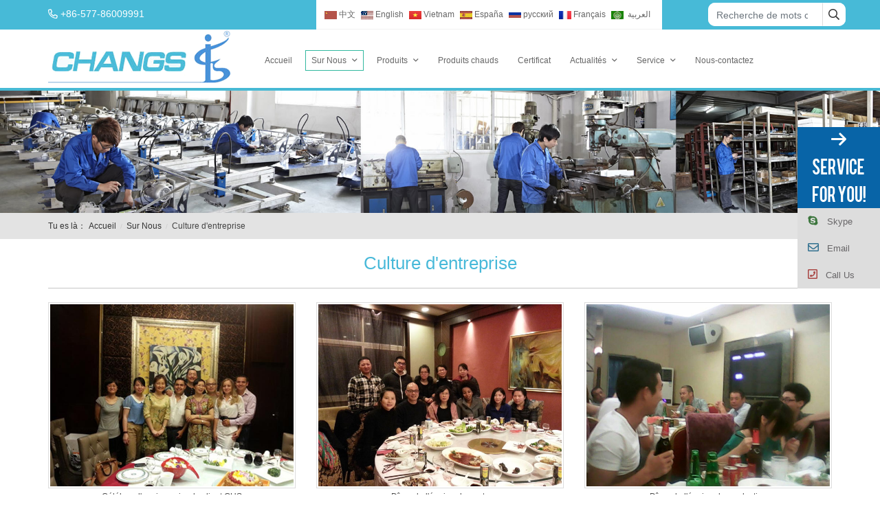

--- FILE ---
content_type: text/html; charset=utf-8
request_url: https://fr.changsinter.com/company-culture
body_size: 4470
content:
<!DOCTYPE html>
<html lang="en-US" dir="ltr">

<head>
        <meta charset="utf-8">
    <meta name="viewport" content="width=device-width, initial-scale=1, minimum-scale=1,initial-scale=1,shrink-to-fit=no">
    <meta name="format-detection" content="telephone=no">
    <title>Culture d'entreprise - China Changs Machinery</title>
    <meta name="keywords" content="Culture d'entreprise">
    <meta name="description" content="">
    <link rel="shortcut icon" href="/theme/yizhang-FR/favicon.ico" type="image/x-icon">
        <link rel="canonical" href="https://fr.changsinter.com/company-culture">
        <link href="/theme/yizhang-FR/style/css/munion-css-pc.css" rel="stylesheet">
    <script src="/theme/yizhang-FR/style/js/munion-js-pc.js" defer></script>
    <script src="/theme/yizhang-FR/style/js/jquery.min.js"></script>
    <link href="/theme/yizhang-FR/style/css/Cmsfont.css" rel="stylesheet">
    <link href="/theme/yizhang-FR/style/css/munion-web.css?3" rel="stylesheet">
            <meta property="og:type" content="website">
    <meta property="og:title" content="">
    <meta property="og:image" >
    <meta property="og:url" content="https://fr.changsinter.com/company-culture">
    <meta property="og:description" >
    <meta property="og:site_name" content="China Changs Machinery">        <link href="/theme/yizhang-FR/style/js/thumb/magicthumb.min.css" rel="stylesheet">
    <script src="/theme/yizhang-FR/style/js/thumb/magicthumb.js" defer="defer"></script>
</head>

<body>
    <header id="header" class="header">
    <div class="container-xl">
        <div class="row">
            <div class="col-md-4 top-quick hidden-xs">
                <i class="icon icon-phone"></i> +86-577-86009991
            </div>
            <div class="col-md-6">
                <div class="lang">
                    <a href="https://cn.changsinter.com/"><img src="https://meiguo-oss.oss-accelerate.aliyuncs.com/yizhang/theme/yizhang-FR/images/cn.jpg" width="18" height="12" alt="" />中文</a>
                    <a href="https://www.changsinter.com/"><img src="https://meiguo-oss.oss-accelerate.aliyuncs.com/yizhang/theme/yizhang-FR/images/en.jpg" width="18" height="12" alt="" />English</a>
                    <a href="https://vn.changsinter.com/"><img src="https://meiguo-oss.oss-accelerate.aliyuncs.com/yizhang/theme/yizhang-FR/images/vn.png" width="18" height="12" alt="" />Vietnam</a>
                    <a href="https://es.changsinter.com/"><img src="https://meiguo-oss.oss-accelerate.aliyuncs.com/yizhang/theme/yizhang-FR/images/es.jpg" width="18" height="12" alt="" />España</a>
                    <a href="https://ru.changsinter.com/"><img src="https://meiguo-oss.oss-accelerate.aliyuncs.com/yizhang/theme/yizhang-FR/images/ru.jpg" width="18" height="12" alt="" />русский</a>
                    <a href="https://fr.changsinter.com/"><img src="https://meiguo-oss.oss-accelerate.aliyuncs.com/yizhang/theme/yizhang-FR/images/fr.jpg" width="18" height="12" alt="" />Français</a>
                    <a href="https://ar.changsinter.com/"><img src="https://meiguo-oss.oss-accelerate.aliyuncs.com/yizhang/theme/yizhang-FR/images/ar.jpg" width="18" height="12" alt="" /> العربية </a>
                </div>
            </div>
            <div class="col-md-2 pl-0 pr-0 pl-md-0 pr-md-0">
                <div class="input-group search-group">
                    <input type="text" id="searchKey" class="form-control" data-provider="cms-search" data-type="product" data-pagesize="15" data-categoryid="0" placeholder="Recherche de mots clés" onkeyup="cms.search(this)" />
                    <div class="input-group-append">
                        <button type="button" id="search_button" class="btn btn-light" data-control-id="searchKey" aria-label="search" onclick="cms.search(this)"><i class="icon icon-search"></i></button>
                    </div>
                </div>
            </div>
        </div>
    </div>
    <div class="top-nav">
        <div class="container-xl">
            <div class="row no-gutters">
                <div class="col-md-3 logo">
                    <a href="/"><img src="https://meiguo-oss.oss-accelerate.aliyuncs.com/yizhang/theme/yizhang-FR/images/logo.png" alt="" class="img-fluid m-auto" /></a>
                </div>
                <div class="col-md-9 navbox">
                    <nav class="navbar navbar-custom navbar-expand-lg">
                        <div class="collapse navbar-collapse" id="header-nav">
                            <ul class="navbar-nav">
                                <li class="nav-item"><a href="/" class="nav-link">Accueil</a></li>
                                                                <li class="nav-item dropdown pc active"> <a href="https://fr.changsinter.com/company-profile" class="nav-link dropdown-toggle">Sur Nous</a>
                                    <ul class="dropdown-menu">
                                                                                <li><a href="https://fr.changsinter.com/company-profile" class="dropdown-item">Profil de l'entreprise</a></li>
                                                                                <li><a href="https://fr.changsinter.com/workshop" class="dropdown-item">Photos de l'entreprise</a></li>
                                                                                <li><a href="https://fr.changsinter.com/company-culture" class="dropdown-item">Culture d'entreprise</a></li>
                                                                                <li><a href="https://fr.changsinter.com/company-structure" class="dropdown-item">Structure de l'entreprise</a></li>
                                                                            </ul>
                                </li>
                                                                <li class="nav-item dropdown pc "> <a href="https://fr.changsinter.com/produits" class="nav-link dropdown-toggle">Produits</a>
                                    <ul class="dropdown-menu">
                                                                                <li class="dropright pc">
                                            <a href="https://fr.changsinter.com/printing-machinery" class="dropdown-item dropdown-toggle">Machine de l'impression</a>
                                            <ul class="dropdown-menu">
                                                                                                <li class="dropchild"><a href="https://fr.changsinter.com/screen-printing-machine" class="dropdown-item">machine de sérigraphie</a></li>
                                                                                                <li class="dropchild"><a href="https://fr.changsinter.com/flexo-printing-machine" class="dropdown-item">machine de l'impression flexographie</a></li>
                                                                                                <li class="dropchild"><a href="https://fr.changsinter.com/digital-printer" class="dropdown-item">machine de l'impression numérique</a></li>
                                                                                                <li class="dropchild"><a href="https://fr.changsinter.com/machine-transfert-thermique" class="dropdown-item">Machine transfert thermique</a></li>
                                                                                                <li class="dropchild"><a href="https://fr.changsinter.com/machines-de-tampographie" class="dropdown-item">machines de tampographie</a></li>
                                                                                                <li class="dropchild"><a href="https://fr.changsinter.com/machine-auxiliaire" class="dropdown-item">Machine Auxiliaire</a></li>
                                                                                            </ul>
                                        </li>
                                                                                <li class="dropright pc">
                                            <a href="https://fr.changsinter.com/packing-machinery" class="dropdown-item dropdown-toggle">Machine d'emballage</a>
                                            <ul class="dropdown-menu">
                                                                                                <li class="dropchild"><a href="https://fr.changsinter.com/conditionnement-de-grains" class="dropdown-item">Conditionnement de grains</a></li>
                                                                                                <li class="dropchild"><a href="https://fr.changsinter.com/conditionnement-de-horizontale" class="dropdown-item">conditionnement de horizontale</a></li>
                                                                                                <li class="dropchild"><a href="https://fr.changsinter.com/conditionnement-de-liquide" class="dropdown-item">conditionnement de liquide</a></li>
                                                                                                <li class="dropchild"><a href="https://fr.changsinter.com/conditionnement-de-poudre" class="dropdown-item">Conditionnement de Poudre</a></li>
                                                                                                <li class="dropchild"><a href="https://fr.changsinter.com/emballage-de-vacuum-retrait-thermique" class="dropdown-item">Emballage de Vacuum & Retrait Thermique</a></li>
                                                                                                <li class="dropchild"><a href="https://fr.changsinter.com/emballe-de-boite" class="dropdown-item">Emballe de Boîte</a></li>
                                                                                                <li class="dropchild"><a href="https://fr.changsinter.com/autre-machines-demballage" class="dropdown-item">Autre Machines d'emballage</a></li>
                                                                                            </ul>
                                        </li>
                                                                                <li class="dropright pc">
                                            <a href="https://fr.changsinter.com/machines-de-papier" class="dropdown-item dropdown-toggle">Machines de Papier</a>
                                            <ul class="dropdown-menu">
                                                                                                <li class="dropchild"><a href="https://fr.changsinter.com/machine-de-laminage" class="dropdown-item">Machine de Laminage</a></li>
                                                                                                <li class="dropchild"><a href="https://fr.changsinter.com/machine-de-bolte" class="dropdown-item">Machine de boîte</a></li>
                                                                                                <li class="dropchild"><a href="https://fr.changsinter.com/machine-de-gobelet" class="dropdown-item">Machine de gobelet</a></li>
                                                                                                <li class="dropchild"><a href="https://fr.changsinter.com/machine-de-sac-en-papier" class="dropdown-item">Machine de sac en papier</a></li>
                                                                                                <li class="dropchild"><a href="https://fr.changsinter.com/machine-denvelope" class="dropdown-item">Machine d'envelope</a></li>
                                                                                                <li class="dropchild"><a href="https://fr.changsinter.com/machine-pour-livre" class="dropdown-item">Machine pour livre</a></li>
                                                                                                <li class="dropchild"><a href="https://fr.changsinter.com/machine-de-découpe-de-papier" class="dropdown-item">Machine de découpe de papier</a></li>
                                                                                                <li class="dropchild"><a href="https://fr.changsinter.com/papercard-stripping-machine" class="dropdown-item">Machine à dénuder les cartes en papier</a></li>
                                                                                                <li class="dropchild"><a href="https://fr.changsinter.com/autres-machines-a-papier" class="dropdown-item">Autres machines à papier</a></li>
                                                                                            </ul>
                                        </li>
                                                                                <li class="dropright pc">
                                            <a href="https://fr.changsinter.com/machines-en-plastique" class="dropdown-item dropdown-toggle">Machines en plastique</a>
                                            <ul class="dropdown-menu">
                                                                                                <li class="dropchild"><a href="https://fr.changsinter.com/machinde-de-sac-en-plastique" class="dropdown-item">Machinde de sac en plastique</a></li>
                                                                                                <li class="dropchild"><a href="https://fr.changsinter.com/machine-de-formation-de-produit" class="dropdown-item">Machine de formation de produit</a></li>
                                                                                                <li class="dropchild"><a href="https://fr.changsinter.com/machine-de-soufflage-de-film-plastique" class="dropdown-item">Machine de soufflage de film plastique</a></li>
                                                                                                <li class="dropchild"><a href="https://fr.changsinter.com/autres-machines-en-plastique" class="dropdown-item">Autres machines en plastique</a></li>
                                                                                            </ul>
                                        </li>
                                                                                <li><a href="https://fr.changsinter.com/other-machinery" class="dropdown-item">Autres Machines</a></li>
                                                                            </ul>
                                </li>
                                                                <li class="nav-item "> <a href="https://fr.changsinter.com/produits-chauds" class="nav-link">Produits chauds</a></li>
                                                                <li class="nav-item "> <a href="https://fr.changsinter.com/certificates" class="nav-link">Certificat</a></li>
                                                                <li class="nav-item dropdown pc "> <a href="https://fr.changsinter.com/news" class="nav-link dropdown-toggle">Actualités</a>
                                    <ul class="dropdown-menu">
                                                                                <li><a href="https://fr.changsinter.com/exhibition-information" class="dropdown-item">Information sur l'exposition</a></li>
                                                                                <li><a href="https://fr.changsinter.com/cooperation-customers" class="dropdown-item">Clients de coopération</a></li>
                                                                                <li><a href="https://fr.changsinter.com/latest-technology" class="dropdown-item">Dernière technologie</a></li>
                                                                                <li><a href="https://fr.changsinter.com/market-news" class="dropdown-item">Nouvelles du marché</a></li>
                                                                            </ul>
                                </li>
                                                                <li class="nav-item dropdown pc "> <a href="https://fr.changsinter.com/service-team" class="nav-link dropdown-toggle">Service</a>
                                    <ul class="dropdown-menu">
                                                                                <li><a href="https://fr.changsinter.com/service-team" class="dropdown-item">Équipe de service</a></li>
                                                                                <li><a href="https://fr.changsinter.com/customer-training" class="dropdown-item">Formation client</a></li>
                                                                                <li><a href="https://fr.changsinter.com/download" class="dropdown-item">Télécharger</a></li>
                                                                            </ul>
                                </li>
                                                                <li class="nav-item "> <a href="https://fr.changsinter.com/contact-us" class="nav-link">Nous-contactez</a></li>
                                                            </ul>
                        </div>
                    </nav>
                </div>
            </div>
        </div>
    </div>
</header>
    <div class="banner">
        <img src="https://meiguo-oss.oss-accelerate.aliyuncs.com/yizhang/upload/1c/202108/banner-product-1120.jpg" alt=" " class="img-responsive" />
    </div>
    <div class="bread page-title">
        <div class="container-xl">
            <ol class="breadcrumb">
    <li class="breadcrumb-item"><a href="/">Accueil</a></li>
        <li class="breadcrumb-item"><a href="https://fr.changsinter.com/company-profile">Sur Nous</a></li>
        <li class="breadcrumb-item">Culture d'entreprise</li>
    </ol>
        </div>
    </div>
    <div class="container-xl">
        <h1 class="page-header">Culture d'entreprise</h1>
        <div class="post-content img">
            <div class="row">
                                <div class="col-md-4">
                    <div class="cert-item">
                        <div class="img">
                            <a href="https://meiguo-oss.oss-accelerate.aliyuncs.com/yizhang/uploads-yz/2m/1709/Company-Culture-6.jpg" class="card-thumb magicthumb" data-thumb-id="thumb" data-options="captionSource:alt;group:1;hint: off;"><img src="https://meiguo-oss.oss-accelerate.aliyuncs.com/yizhang/uploads-yz/2m/1709/Company-Culture-6.jpg" alt="Célébrez l'anniversaire du client GUS" class="img-responsive" /></a>
                        </div>
                        <div class="caption">
                            Célébrez l'anniversaire du client GUS                        </div>
                    </div>
                </div>
                                <div class="col-md-4">
                    <div class="cert-item">
                        <div class="img">
                            <a href="https://meiguo-oss.oss-accelerate.aliyuncs.com/yizhang/uploads-yz/2m/1709/Company-Culture-5.jpg" class="card-thumb magicthumb" data-thumb-id="thumb" data-options="captionSource:alt;group:1;hint: off;"><img src="https://meiguo-oss.oss-accelerate.aliyuncs.com/yizhang/uploads-yz/2m/1709/Company-Culture-5.jpg" alt="Dîner de l'équipe de vente" class="img-responsive" /></a>
                        </div>
                        <div class="caption">
                            Dîner de l'équipe de vente                        </div>
                    </div>
                </div>
                                <div class="col-md-4">
                    <div class="cert-item">
                        <div class="img">
                            <a href="https://meiguo-oss.oss-accelerate.aliyuncs.com/yizhang/uploads-yz/2m/1709/Company-Culture-4.jpg" class="card-thumb magicthumb" data-thumb-id="thumb" data-options="captionSource:alt;group:1;hint: off;"><img src="https://meiguo-oss.oss-accelerate.aliyuncs.com/yizhang/uploads-yz/2m/1709/Company-Culture-4.jpg" alt="Dîner de l'équipe de production" class="img-responsive" /></a>
                        </div>
                        <div class="caption">
                            Dîner de l'équipe de production                        </div>
                    </div>
                </div>
                                <div class="col-md-4">
                    <div class="cert-item">
                        <div class="img">
                            <a href="https://meiguo-oss.oss-accelerate.aliyuncs.com/yizhang/uploads-yz/2m/1709/Company-Culture-1.jpg" class="card-thumb magicthumb" data-thumb-id="thumb" data-options="captionSource:alt;group:1;hint: off;"><img src="https://meiguo-oss.oss-accelerate.aliyuncs.com/yizhang/uploads-yz/2m/1709/Company-Culture-1.jpg" alt="Little egrets beach" class="img-responsive" /></a>
                        </div>
                        <div class="caption">
                            Little egrets beach                        </div>
                    </div>
                </div>
                                <div class="col-md-4">
                    <div class="cert-item">
                        <div class="img">
                            <a href="https://meiguo-oss.oss-accelerate.aliyuncs.com/yizhang/uploads-yz/2m/1709/Company-Culture-3.jpg" class="card-thumb magicthumb" data-thumb-id="thumb" data-options="captionSource:alt;group:1;hint: off;"><img src="https://meiguo-oss.oss-accelerate.aliyuncs.com/yizhang/uploads-yz/2m/1709/Company-Culture-3.jpg" alt="Montagnes en images" class="img-responsive" /></a>
                        </div>
                        <div class="caption">
                            Montagnes en images                        </div>
                    </div>
                </div>
                                <div class="col-md-4">
                    <div class="cert-item">
                        <div class="img">
                            <a href="https://meiguo-oss.oss-accelerate.aliyuncs.com/yizhang/uploads-yz/2m/1709/Company-Culture-2.jpg" class="card-thumb magicthumb" data-thumb-id="thumb" data-options="captionSource:alt;group:1;hint: off;"><img src="https://meiguo-oss.oss-accelerate.aliyuncs.com/yizhang/uploads-yz/2m/1709/Company-Culture-2.jpg" alt="Wuyi Tang style spa" class="img-responsive" /></a>
                        </div>
                        <div class="caption">
                            Wuyi Tang style spa                        </div>
                    </div>
                </div>
                            </div>
                    </div>
    </div>
    <!-- 同步验证码 -->
<script>
    $(function(){
        document.querySelectorAll('form img[data-name="captchacode"]').forEach(function(e) {
            e.addEventListener('click', function() {
                var imgsrc = "/captcha?" + Math.random();
                $('.form-feedback .input-group-append .input-group-img img[data-name="captchacode"]').attr("src",imgsrc);
            })
        })
    })
</script>

<footer>
    <div class="container-xl">
        <div class="row">
            <div class="col-md-3" style="margin-top:40px">
                <img src="https://meiguo-oss.oss-accelerate.aliyuncs.com/yizhang/theme/yizhang-FR/images/logo-sm.jpg" alt="" width="212" height="66"  />
                <p><a href="/hsadmin" style="color:#fff">Droit d'auteur 2017 Wenzhou Changs Machinery Co., Ltd</a></p>
                <p>Bureaux de Wenzhou: Salle 1104, bâtiment n ° 4, Xia lv en jin yuans, route Jin xiu, district de Lucheng, ville de Wenzhou, province du Zhejiang. P.C.325000</p>
                <p>Tel:+86-577-86009991/86059991</p>
                <p>Fax:+86-588-86066075</p>
                <p><a href="/sitemap.xml" style="color:#fff">XML</a> </p>
                <img src="https://meiguo-oss.oss-accelerate.aliyuncs.com/yizhang/theme/yizhang-FR/images/code.jpg" width="106" height="106"  />
                <div class="addthis_sharing_toolbox" style="margin-top:20px"></div>
            </div>
            <div class="col-md-9">
                <ul class="row" style="list-style: none;padding:0">
                                        <li class="col-sm-6 col-md-4 footer-item">
                        <a href="/printing-machinery">Machine de l'impression</a>
                                                <ul>
                                                        <li><a href="https://fr.changsinter.com/screen-printing-machine">machine de sérigraphie</a></li>
                                                        <li><a href="https://fr.changsinter.com/flexo-printing-machine">machine de l'impression flexographie</a></li>
                                                        <li><a href="https://fr.changsinter.com/digital-printer">machine de l'impression numérique</a></li>
                                                        <li><a href="https://fr.changsinter.com/machine-transfert-thermique">Machine transfert thermique</a></li>
                                                        <li><a href="https://fr.changsinter.com/machines-de-tampographie">machines de tampographie</a></li>
                                                        <li><a href="https://fr.changsinter.com/machine-auxiliaire">Machine Auxiliaire</a></li>
                                                    </ul>
                                            </li>
                                        <li class="col-sm-6 col-md-4 footer-item">
                        <a href="/packing-machinery">Machine d'emballage</a>
                                                <ul>
                                                        <li><a href="https://fr.changsinter.com/conditionnement-de-grains">Conditionnement de grains</a></li>
                                                        <li><a href="https://fr.changsinter.com/conditionnement-de-horizontale">conditionnement de horizontale</a></li>
                                                        <li><a href="https://fr.changsinter.com/conditionnement-de-liquide">conditionnement de liquide</a></li>
                                                        <li><a href="https://fr.changsinter.com/conditionnement-de-poudre">Conditionnement de Poudre</a></li>
                                                        <li><a href="https://fr.changsinter.com/emballage-de-vacuum-retrait-thermique">Emballage de Vacuum & Retrait Thermique</a></li>
                                                        <li><a href="https://fr.changsinter.com/emballe-de-boite">Emballe de Boîte</a></li>
                                                        <li><a href="https://fr.changsinter.com/autre-machines-demballage">Autre Machines d'emballage</a></li>
                                                    </ul>
                                            </li>
                                        <li class="col-sm-6 col-md-4 footer-item">
                        <a href="/machines-de-papier">Machines de Papier</a>
                                                <ul>
                                                        <li><a href="https://fr.changsinter.com/machine-de-laminage">Machine de Laminage</a></li>
                                                        <li><a href="https://fr.changsinter.com/machine-de-bolte">Machine de boîte</a></li>
                                                        <li><a href="https://fr.changsinter.com/machine-de-gobelet">Machine de gobelet</a></li>
                                                        <li><a href="https://fr.changsinter.com/machine-de-sac-en-papier">Machine de sac en papier</a></li>
                                                        <li><a href="https://fr.changsinter.com/machine-denvelope">Machine d'envelope</a></li>
                                                        <li><a href="https://fr.changsinter.com/machine-pour-livre">Machine pour livre</a></li>
                                                        <li><a href="https://fr.changsinter.com/machine-de-découpe-de-papier">Machine de découpe de papier</a></li>
                                                        <li><a href="https://fr.changsinter.com/papercard-stripping-machine">Machine à dénuder les cartes en papier</a></li>
                                                        <li><a href="https://fr.changsinter.com/autres-machines-a-papier">Autres machines à papier</a></li>
                                                    </ul>
                                            </li>
                                        <li class="col-sm-6 col-md-4 footer-item">
                        <a href="/machines-en-plastique">Machines en plastique</a>
                                                <ul>
                                                        <li><a href="https://fr.changsinter.com/machinde-de-sac-en-plastique">Machinde de sac en plastique</a></li>
                                                        <li><a href="https://fr.changsinter.com/machine-de-formation-de-produit">Machine de formation de produit</a></li>
                                                        <li><a href="https://fr.changsinter.com/machine-de-soufflage-de-film-plastique">Machine de soufflage de film plastique</a></li>
                                                        <li><a href="https://fr.changsinter.com/autres-machines-en-plastique">Autres machines en plastique</a></li>
                                                    </ul>
                                            </li>
                                        <li class="col-sm-6 col-md-4 footer-item">
                        <a href="/machine-medicale">Machine médicale</a>
                                            </li>
                                        <li class="col-sm-6 col-md-4 footer-item">
                        <a href="/other-machinery">Autres Machines</a>
                                            </li>
                                    </ul>
            </div>
        </div>
    </div>
    <div class="widget-service hidden-xs">
        <div class="arrow">
            <i class="icon icon-angle-left"></i>
        </div>
        <div class="service-header">
            <img src="https://meiguo-oss.oss-accelerate.aliyuncs.com/yizhang/theme/yizhang-FR/images/online.png" width="77" height="102" />
        </div>
        <ul>
            <li><a href="skype:changscorp?chat"><i class="icon icon-skype text-success"></i> <span>Skype</span></a></li>
            <li><a href="http://www.changsinter.com/contact-us" class="email"><i class="icon icon-envelope text-info"></i> <span>Email</span></a></li>
            <li><a href="tel:+86-577-86051838" class="phone"><i class="icon icon-phone-square text-danger"></i> <span>Call Us</span></a></li>
        </ul>
    </div>
   <div class="d-none" style="display:none">
    <a href="https://www.zjchaoxin.com/blown-film-machine">blown film machine</a>
    <a href="https://www.bubble-machine.com">bubble film machine</a>
    <a href="https://www.chovyplas.com/">Plastic Bag Making Machine</a> 
    <a href="https://www.discover-machinery.com/paper-cup-machine">Paper cup Machine</a>
    <a href="https://www.rehoboth-machine.com/">Plastic Recycling Machine Manufacturer</a>
    <a href="https://www.dx-machinery.com/">Dexiang Machinery | Blown Film Machine Manufacturer</a>
    <a href="https://www.yongbangmachine.com">Film Blowing & Bag Making Machine</a> 
    <a href="https://www.yongbangmachine.com">Film Blowing & Bag Making Machine</a> 
   </div>
</footer>
<script type="text/javascript">
$(function() {
    var box_width = $('.widget-service').width();
    $('.widget-service .service-header').bind('click',
        function() {
            $('.widget-service').animate({
                    right: -(box_width)
                },
                function() {
                    $('.widget-service .arrow').css('display', 'block');
                });
        });
    $('.widget-service .arrow').bind('click',
        function() {
            $('.widget-service').animate({
                    right: 0
                },
                function() {
                    $('.widget-service .arrow').css('display', 'none');
                });
        });
});
</script>
<div class="totop" id="scroll-top" data-top="800"><i class="icon icon-angle-up"></i></div>
<!-- Global site tag (gtag.js) - Google Analytics -->
<script async src="https://www.googletagmanager.com/gtag/js?id=UA-111627328-4"></script>
<script>
  window.dataLayer = window.dataLayer || [];
  function gtag(){dataLayer.push(arguments);}
  gtag('js', new Date());

  gtag('config', 'UA-111627328-4');
  gtag('config', 'G-9GSBCK7VGV');    
</script>
</body>

</html>

--- FILE ---
content_type: text/css
request_url: https://fr.changsinter.com/theme/yizhang-FR/style/css/munion-web.css?3
body_size: 4835
content:
a{color:#666;}
a:hover{text-decoration:none;}
.form-group{margin-bottom:10px;}
.d-none{display:none !important}
body{font-family:"Microsoft YaHei","Helvetica Neue",Helvetica,Arial,sans-serif;font-size:12px;}
img{aspect-ratio:attr(width) / attr(height);}
.doc-container{padding-top:0px;padding-bottom:30px;}
.header{background:#47BAD7;color:#fff;}
.header .top-quick{padding-top:10px;padding-bottom:10px;font-size:14px;}
.header .lang{display:inline-block;margin-right:12px;background:#fff;padding:12px;border-bottom:1px solid #f2f2f2;}
@media(max-width:768px){header .lang{margin-left:-15px;margin-right:-15px;}
}
.header .lang>a{margin-right:5px;}
.header .lang>a>img{margin-right:3px;}
.header .login{display:inline-block;background:#FCB50F;padding:12px;}
.header .login a{color:#fff;}
.text-success{color: #3c763d;}
.text-info{color: #31708f;}
.text-danger{color: #a94442;}
.img-responsive{width: 100%;height: auto;}
.top-nav{background: #fff;border-bottom:4px solid #47B9D4;}

.header-mb .top-mb{display: flex; justify-content: flex-end;align-items: center;width: 60%;}
.header-mb .navbar-brand{width: 40%;}
.header-mb .top-mb .dropdown.lang .dropdown-toggle{background: transparent; padding: 0;}
.header-mb .top-mb .dropdown-menu{min-width: 80px;}
.header-mb .top-mb .top-mb-search{padding: .5rem .4rem; margin-left: 10px; width: 30px; text-align: center; }
.header-mb .top-mb .top-mb-search i{font-size: 16px;color: #333}
.header-mb .top-mb .icon-bars{color: #333;}
.top-box{display: flex;justify-content: flex-end;}
.top-box2{display: flex;justify-content: flex-end;align-items: center;}
.top-nav{display: flex;justify-content: flex-start;align-items: center;}
.top-mb-search-box{display: none; position: absolute;background: #fff; padding: 6px 15px 10px;box-shadow: 2px 2px 4px rgba(0, 0, 0, 0.2);z-index: 998;width: 100%; }
.top-mb-search-box .search-group{width: 100%;height: 38px;}

@media(max-width:768px) {
    .navbar-custom{z-index: 99;}
    .navbar-custom .navbar-nav .nav-item { padding: 0;text-align: center; margin: 5px 0; }
    .navbar-custom .navbar-nav .nav-item .nav-link{font-size: 16px;}
    .navbar-custom .navbar-nav .nav-item:hover .nav-link,.navbar-custom .navbar-nav .nav-item.active .nav-link{background: #fff;color: #015aaa;}
    .navbar-custom .navbar-collapse { background: #fff; border-top: 1px solid #47BAD7;border-bottom: 1px solid #47BAD7; position: absolute; top: 100%; width: 100%; left: 0; }
    .header-nav .container-xl{padding: 0;}
    .navbar-custom .navbar-nav .nav-item:before{display: none;}
    .top-box{display: flex;justify-content: space-between;align-items: center;}
    .navbar-custom .navbar-nav .nav-link{padding: 0 25px;font-size: 16px;}
}

.navbar{border-radius:0;border-width:0;margin-bottom:0;}
.navbar-brand{height:auto;padding:5px;}
.navbar-toggle{padding:9px 10px;margin-top:25px;margin-right:15px;margin-bottom:8px;background-color:transparent;background-image:none;border:1px solid #eee;border-radius:4px;}
.navbar-nav>li{padding:30px 5px 25px 5px;}
@media(max-width:768px){.navbar-nav>li{padding:0;}
}
.navbar-nav > li > a{border:1px solid transparent;padding:5px 13px;transition:all 0.5s ease;}
/*.navbar-nav>li>a:hover{background:transparent;}
*/
.navbar-nav>li.active>a,.navbar-nav>li>a:hover{background:transparent;border:1px solid #32B89F;}
.dropdown-menu{font-size:12px;}
/*left sidebar*/
.side-container{border:1px solid #D6D6D6;margin-bottom:20px;}
.side-container h3{text-align:center;margin:10px 0;font-size: 22px;}
#accordion{margin-bottom:0;line-height:1;}
.pull-right{float: right;}
#accordion>.panel{margin-bottom:0;background:transparent;box-shadow:none;border-width:0;margin-top:-1px;}
#accordion>a,#accordion>.panel>a{display:block;font-size:14px;padding:10px 5px 10px 10px;margin-bottom:0;text-decoration:none;border-top:1px solid #d6d6d6;border-bottom:1px solid #d6d6d6;}
#accordion ul{margin-bottom:0px;/*border-bottom:1px solid #D4D4D4;*/
}
#accordion>.panel>a.active{color:#48B9D9;}
#accordion>.panel .in{display:none;}
#accordion>.panel.active .in{display:block;}
#accordion ul>li{/*margin-bottom:2px;*/
 padding-left:30px;}
#accordion ul>li:before{content:"·";font-weight:600;line-height:1.42;float:left;margin-left:-10px;line-height:28px;}
#accordion ul>li>a{/*font-weight:600;*/
 font-size:12px;text-decoration:none;display:inline-block;padding-top:8px;padding-bottom:8px;}
#accordion ul>li>a.active{color:#48B9D9;}
.side-product{padding:15px;border-top:1px solid #d6d6d6;}
.side-product .product-list-item:last-child{margin-bottom:0;}
.bread{background:#E3E3E3;}
.breadcrumb{margin-bottom:0;background:transparent;}
.breadcrumb.custom{padding:6px 15px 6px 0;}
.breadcrumb:before{content:"You are here：";margin-right:5px;}
.breadcrumb.custom:before{content:"";margin-right:0;}
.page-header{font-size:26px;text-align:center;padding-bottom:20px;margin-top: 20px; margin-bottom:20px;color:#48B9D9;border-bottom:1px solid #C6C6C6;}
.content-header{text-align:center;margin-bottom:20px;}
.content-header span{color:#b81528;}
/*product list*/
.product-list-item{
 border-radius:0;margin:auto auto 20px;text-align:center;height:304px;}
@media(max-width:768px){.product-list-item{height:100%;}
}
.product-list-item .img-responsive{padding:0;margin:auto;text-align:center;border: 1px solid #ddd;}
/*.product-list-item img{padding:5px;}
*/
.product-list-item .caption{font-size:12px;padding:5px 2px;text-align:center;height:42px;overflow:hidden;}
/*product intro*/
.product-intro{}
.product-intro h1,.product-intro h2{font-size:18px;color:#B81528;font-weight:600;margin-top:0;margin-bottom:20px;}
@media(max-width:768px){.product-intro h1,.product-intro h2{margin-top:20px;}
}
.product-intro .spec-items{overflow:hidden;height:auto;margin-bottom:15px;}
.product-intro .spec-items>ul{display:block;overflow:hidden;height:auto;list-style-type:none;margin:0;padding:0;margin:0 -5px;}
.product-intro .spec-items>ul>li{float:left;width:25%;padding:0 5px;}
.product-intro .spec-items>ul>li>a{display:block;}
.product-intro .spec-items>ul>li img{max-width:100%;height:auto;border:1px solid #BBBBBB;}
.product-intro .p-service{padding-top:15px;border-top:1px solid #EAEAEA;}
/*post item*/
.post-item{padding:10px 0 5px;border-bottom:1px dotted #CBCBCB;}
.post-item .time{color:#1772B8;margin-right:10px;}
.post-item .title{color:#1A4B98;font-weight:600;}
.post-item .summary{margin:5px 0 8px;}
.post-item .view{text-align:right;}
.post-item .view a{color:#194A8C;}
/*post content*/
.post-content{line-height:2;color:#4a4a4a;}
.post-content.img{line-height: 0;}
.post-content .header{background:#efefef none repeat scroll 0 0;border:1px solid #ddd;}
.post-content .header span{display:inline-block;background:#fff;padding:8px 10px;border-top:2px solid #656565;margin-bottom:-1px;color:#333;}
.post-content .content{border:1px solid #ddd;border-top-width:1px;border-top-width:0;padding:15px;}
.post-content iframe{width:100%;height:550px;}
@media(max-width:768px){iframe{width:100%;height:350px;}
}
.post-content p{margin-bottom:12px;}
.post-content img{max-width:100% !important;height:auto !important;}
.post-content table{width:100% !important;max-width:100% !important;margin-bottom:20px;font-size:12px;}
.post-content table th{background:#EDFAFF;}
.post-content table > thead > tr > th,.post-content table > tbody > tr > th,.post-content table > tfoot > tr > th,.post-content table > thead > tr > td,.post-content table > tbody > tr > td,.post-content table > tfoot > tr > td{padding:8px;line-height:1.42857143;vertical-align:top;border:1px solid #ddd;}
.post-content table > thead > tr > th{vertical-align:bottom;border-bottom:2px solid #ddd;}
.table-doc > thead > tr > th{background:#46BBD7;color:#ffffff;padding:5px 8px;}
.table-doc > thead > tr > td{background:#46BBD7;color:#ffffff;padding:5px 8px;}
.table-doc .fa{margin-right:5px;}
.form-msg .input-group-addon{background:#fff;padding:3px 6px;}
.relation-news{border-top:1px solid #C1C1C1;}
.relation-news ul>li{border-bottom:dotted 1px #dddddd;padding:8px 0;}
.relation-news ul>li>span{float:right;}
.relation-news ul > li > span:before{font-family:"cmsfont";content:"\f073";margin-right:5px;}
.relation-news ul > li > a:before{margin-right:4px;content:"•";font-weight:600;color:#005BAE;}
.product-rec h4{margin-top:30px;margin-bottom:30px;font-weight:600;}
.cert-item{margin-bottom:20px;}
.cert-item .img{display:block;border:1px solid #ddd;padding:2px;overflow: hidden;position: relative;}
.cert-item a{height: 100%;}
.cert-item .img img{height: 100%;width: 100%;}
.cert-item .caption{text-align:center;height:38px;padding:5px 3px;line-height:1.2;overflow:hidden;}
.contact-info{background:#ECECEC;border-radius:50px 0 0;padding:30px 20px;margin-bottom:20px;}
.contact-info h1,.contact-info h2{margin-top:0;font-size:24px;}
.feedback{background:#3A87D7;padding:20px 15px;color:#fff;}
.feedback p{text-align:center;}
.feedback h4{font-weight:600;text-align:center;margin-top:20px;margin-bottom:20px;}
.feedback .input-group-addon{background:#fff;padding:3px 6px;}
footer{background:#47BAD7;color:#fff}
footer .list-inline{padding:10px 0;background:linear-gradient(to right,#47BAD7,#4B96DA,#47BAD7);text-align:center;margin-bottom:30px;}
footer .list-inline>li{padding-left:10px;padding-right:10px;}
footer .list-inline>li>a{color:#fff;}
footer .f-1{padding-top:20px;padding-bottom:20px;padding-right:40px;text-align:right;background:url(images/line.jpg) no-repeat right center;}
footer .col-sm-4 img{display:inline-block;}
@media(max-width:768px){footer .col-sm-4{padding-top:0;padding-bottom:10px;padding-right:0;}
}
.home-col{border-top:4px solid #47BAD7;border-bottom:1px solid #f6f6f6;position:relative;}
.home-col>div{padding:0;border-right:1px solid #D1D2D4;}
.home-col .caption{position:absolute;bottom:10px;width:100%;text-align:center;}
.home-col .caption a{position:relative;display:inline-block;border:1px solid #999;padding:5px 15px;transition:color 0.3s ease;background:transparent;z-index:1;}
.home-col .caption a:hover{color:#fff;}
.home-col .caption a:after{position:absolute;display:inline-block;z-index:-1;content:"";top:0;left:0;height:0;width:100%;background:#47BAD7;transition:all 0.3s ease-out;}
.home-col .caption a:hover:after{height:100%;}
.home-news{background:#E5E5E5;padding-top:44px;padding-bottom:44px;}
.home-news .media-left{font-size:24px;font-weight:600;min-width:120px;border-right:solid 3px #333;line-height:1;}
.home-news .media-body{padding-left:20px;padding-top:4px; height: 40px;overflow: hidden;}
.home-news .media-body span{display:inline-block;margin-left:30px;}
.home-news{}
.home-about{padding-top:80px;padding-bottom:30px;background:#F4F4F4;}
.home-about h3{font-size:28px;margin-top:0;margin-bottom:20px;}
.home-about p{line-height:1.7;}
.home-about .more{display:inline-block;color:#fff;background:#1053BC;padding:10px 50px;border-radius:15px;margin-top:40px;margin-bottom:50px;}
.home-about .img-thumbnail{border:2px solid #4A90D6;border-radius:0;padding:0;}
.home-rec{background:#47BAD7;color:#fff;padding-top:22px;padding-bottom:22px;}
.home-rec h4{margin-top:0;font-size:36px;font-weight:600;}
.home-product{background:radial-gradient(circle at 200px 150px,#FEFEFE,#DADADA);padding-top:20px;padding-bottom:20px;}
.home-product .caption{height:38px;overflow:hidden;padding:5px;text-align:center;}
/*.home-product .product-list-item{margin-bottom:0;}
*/
.home-cert{padding-top:50px;padding-bottom:50px;}
.home-cert h4{font-size:24px;margin-bottom:35px;}
.line{display:block;background:#47BAD7;color:#fff;font-weight:500;font-size:14px;overflow:auto;margin-bottom:20px;}
.line>span{display:inline-block;padding:6px 12px 6px 35px;background:#4792D6 url(images/circle.jpg) no-repeat 8px center;}
.line>span.s{background:transparent;padding-left:10px;background:#47BAD7}
.footer-item li{list-style:none}
.footer-item a{color:#fff}
.footer-item>a{display:block;background:#3aa9c5;font-size:16px;padding:4px 0 4px 13px;border:1px solid #2d9fba}
.footer-item>ul{padding-left:13px;margin:15px 0}
.footer-item>ul>li{margin:4px 0}
.footer-item>ul>li:before{content:">";margin-right:5px}
.footer-item>ul>li>a:hover,.footer-item>a:hover{text-decoration:underline}
@media(min-width:768px){
	.footer-item{border-left:1px solid #3aa9c5;box-shadow:-1px 0 0px #70c1d6;height:227px;padding-top:20px}
	footer .col-sm-4{padding:0!important}
}
.widget-service{position:fixed;z-index:99999;right:0;width:120px;bottom:300px;background:#ddd;color:#686668;font-size:13px;}
.widget-service .arrow{background-color:#0864a7;font-size:28px;text-align:center;cursor:pointer;height:60px;line-height:60px;width:30px;position:absolute;top:90px;left:-30px;display:none;color:#fff}
.widget-service .service-header{background:#0864a7;color:#fff;text-align:center;padding:8px;cursor:pointer;}
.widget-service ul{list-style-type:none;margin:0;padding:0;}
.widget-service ul>li>a{display:block;padding:10px 15px;color:#686668;transition:all 0.2s ease;}
.widget-service ul>li>a:hover{background:#508db9;color:#fff;}
.widget-service ul>li>a .icon{font-size:16px;margin-right:8px;transition:all 0.2s ease;}
.widget-service ul>li>a:hover .icon{color:#fff;}

@media(max-width:768px){
	.widget-service{display: none;}
}

/*#region 位置导航*/
.page-title {padding: 10px 0;}
.page-title a{color: #333;}
.page-title a:hover{text-decoration: underline;}
.page-title .breadcrumb { }
.breadcrumb-item + .breadcrumb-item::before { color: #ccc; content: "/";font-size: 10px;  }
.page-title .breadcrumb:before { content: "Tu es là："; margin-right: 0.25rem; color: #333}

/*#region 栏目列表*/
.menu-collapse { border-radius: 6px 6px 0 0; border: 1px solid #e7e7e7; background: #fff; }
.menu-collapse .collapse-title { padding: 0.875rem; background: #47BAD7; color: #fafafa; }
.menu-collapse .collapse-title h5 { font-size: 1.25rem; font-weight: 500; }
.menu-collapse .collapse-title .navbar-toggler { color: #fff; }
.menu-collapse .menu-link { transition: background-color ease 0.2s; color: #666; border-bottom: 1px solid #e7e7e7 }
.menu-collapse ul ul .menu-link { padding: 12px 16px 12px 30px; }
.menu-collapse .menu-link:before { content: "●"; font-size: 0.75rem; margin-right: 5px; color: #47BAD7 }
.menu-collapse .menu-link:hover { background: #f8f9fa; }
.menu-collapse .drop { }
.menu-collapse .menu-link.active { background: #f6f6f6; color: #666 }


/*搜索*/
.search-group { width: 200px; height: 34px; background: #fff;border-radius: 10px;margin-top: 4px; overflow: hidden;}
.search-group .form-control { border: none; border-radius: 0px ;margin-right: 10px;background: #fff;}
.search-group .btn {border-radius: 0px;border-left: 1px solid #ddd; background:#fff; height: 34px;  width: 34px;display: flex;justify-content: center;align-items: center; padding: 6px 15px; margin-bottom: 0; }
.search-group i { color: #333; font-size: 1rem; }
.search-group .btn:hover{background: #e3e3e3;}
.search-group .btn:hover i{color: #333;}

/*分页*/
.page-link { padding: .5rem 0.875rem; }
.page-item.active .page-link { color: #fff; background-color: #47BAD7; border-color: #47BAD7; }

/*留言*/
.form-feedback .form-control{ background: #f7f7f7; color: #4b4b4b; border-radius: 10px; overflow: hidden; }
.form-feedback .btn { color: #777; color: #fff; background: #47BAD7;border-radius: 10px; font-size: 18px; line-height: 22px;}
.form-feedback .btn:hover{background:#7bb9f1 }

/*#表格*/
.table-wrapper table th, .table-wrapper table td { padding: 5px; vertical-align: middle; font-size: 14px; border: 1px solid #dee2e6; text-align: center; }
.table-wrapper table tbody tr:nth-of-type(odd) { background-color: rgba(0, 0, 0, 0.03); }
.table-wrapper table tbody tr:hover { background-color: #dee2e6; color: #555; }
.table-wrapper table { display: table; width: 100%; overflow-x: auto; -webkit-overflow-scrolling: touch; -ms-overflow-style: -ms-autohiding-scrollbar; }
@media (max-width: 575.98px) {
    .table-wrapper-sm table { display: block; width: 100%; overflow-x: auto; -webkit-overflow-scrolling: touch; -ms-overflow-style: -ms-autohiding-scrollbar; }
}
@media(max-width:768px) {
    .table-wrapper-md table { display: block; width: 100%; overflow-x: auto; -webkit-overflow-scrolling: touch; -ms-overflow-style: -ms-autohiding-scrollbar; }
}
@media (max-width: 991.98px) {
    .table-res-lg table { display: block; width: 100%; overflow-x: auto; -webkit-overflow-scrolling: touch; -ms-overflow-style: -ms-autohiding-scrollbar; }
}
@media (max-width: 1500.98px) {
    .table-wrapper-xl table { display: block; width: 100%; overflow-x: auto; -webkit-overflow-scrolling: touch; -ms-overflow-style: -ms-autohiding-scrollbar; }
}


/*#endregion*/

/*手机端底部菜单*/
.mobile-nav{position: fixed;bottom: 0;left: 0;right: 0;height: 48px; background: #47BAD7;z-index: 999;display: flex;border-top: 2px solid #fff;}
.mobile-nav .item{width: 25%;border-left: 1px solid rgba(255,255,255,.2);}
.mobile-nav .item a{font-size: 12px;color: #fff;display: block; text-align: center;line-height: 20px;padding-top: 8px;}
.mobile-nav .item:first-child{border-left: 0px;}
.mobile-nav .item a:before{font-family: cmsfont; font-size: 14px; color: #fff;display: block; line-height: 16px;}
.mobile-nav .item span{font-size: 12px;color: #fff;display: block; text-align: center;line-height: 20px;padding-top: 8px;}
.mobile-nav .item span:before{font-family: cmsfont; font-size: 14px; color: #fff;display: block; line-height: 16px;}
.mobile-nav .mobile-nav-home:before{content: "\f80a";font-family: cmsfont; font-size: 14px;}
.mobile-nav .mobile-nav-pro:before{content: "\f07a";font-family: cmsfont; font-size: 14px;}
.mobile-nav .mobile-nav-tel:before{content: "\f87a";font-family: cmsfont; font-size: 14px;}
.mobile-nav .mobile-nav-feedback:before{content: "\f0e0";font-family: cmsfont; font-size: 14px;}

.reveal-modal-bg{position:fixed;height:100%;width:100%;z-index:1000;display:none;top:0;left:0;background:rgba(00,00,00,0.8);}
.reveal-modal{visibility:hidden;top:50px;left:50%;margin-left:-45%;width:90%;position:absolute;z-index:1001;padding:25px;-moz-border-radius:5px;-webkit-border-radius:5px;border-radius:5px;-moz-box-shadow:0 0 10px rgba(0,0,0,.4);-webkit-box-shadow:0 0 10px rgba(0,0,0,.4);-box-shadow:0 0 10px rgba(0,0,0,.4);background-color:#FFF;}
.reveal-modal h2{font-size:20px;text-align:center;}
.reveal-modal .close-reveal-modal{font-size:30px;line-height:0.5;position:absolute;top:8px;right:11px;color:#333;text-shadow:0 -1px 1px rbga(0,0,0,.6);font-weight:bold;cursor:pointer;}
.reveal-modal-pro{visibility:hidden;top:0;left:0;width:100%;position:absolute;z-index:1001;background-color:#f7f7f7;height:100vh; overflow-y:auto;}
.reveal-modal-pro h2{width:100%;text-align:center;font-size:18px;text-transform:uppercase;line-height:45px;background:#fff;margin-bottom:0;margin-top:0;}
.reveal-modal-pro h3{width:100%;font-size:16px;text-transform:uppercase;line-height:45px;font-weight:bold;background:#e4e4e4;padding-left:15px;margin-bottom:0;margin-top:0;}
.reveal-modal-pro ul,.reveal-modal-pro ul li{list-style:none;padding:0;margin:0;}
.reveal-modal-pro .mb-pro-nav>li{border-top:1px solid #fff;border-bottom:1px solid #ddd;font-size:14px;line-height:1.2;text-transform:capitalize;position:relative;}
.reveal-modal-pro .mb-pro-nav>li>a{padding-left:20px;}
.reveal-modal-pro .mb-pro-nav>li a{display:block;padding-top:12px;padding-bottom:12px;padding-right:20px;}
.reveal-modal-pro .mb-pro-nav>li>span{padding-left:20px;}
.reveal-modal-pro .mb-pro-nav>li span{display:block;padding-top:12px;padding-bottom:12px;padding-right:20px;}
.reveal-modal-pro .mb-pro-nav>li ul{display:none;}
.reveal-modal-pro .mb-pro-nav .hasul>span:after{content:'\f107';font-family:cmsfont;color:#999;font-size:18px;position:absolute;width:12px;height:18px;line-height:18px;text-align:center;right:10px;top:13px;font-weight:400;}
.reveal-modal-pro .mb-pro-nav>li.active>a{font-weight:bold;background:#eee;}
.reveal-modal-pro .mb-pro-nav>li.active{background:#eee;border-bottom:3px solid #dadada;}
.reveal-modal-pro .mb-pro-nav>li ul li{border-top:1px dotted #ccc;font-size:12px;}
.reveal-modal-pro .mb-pro-nav>li ul li a{padding-left:36px;}
.reveal-modal-pro .close-reveal-modal{font-size:30px;line-height:0.5;position:absolute;top:42px;padding: 15px; right:11px;color:#333;text-shadow:0 -1px 1px rbga(0,0,0,.6);font-weight:bold;cursor:pointer;}

@media(max-width:768px) {
	.hmabout{display: none;}
	.home-cert{display: none;}
	.hotpronr{display: none;}
	.home-about{padding-top:30px;padding-bottom:0px;}
    .totop{z-index: 99;bottom: 60px;}
    footer {margin-bottom: 48px; }
}





--- FILE ---
content_type: text/css
request_url: https://fr.changsinter.com/theme/yizhang-FR/style/js/thumb/magicthumb.min.css
body_size: 1595
content:
.magicthumb>span{display:none}.mgt-hint,.mgt-loading{color:#eee;direction:ltr;text-align:center;text-decoration:none;background:rgba(49,51,61,.7);font:400 9pt/1.2em 'Lucida Grande',Lucida Sans Unicode,Verdana,Helvetica Neue,Arial,Helvetica,sans-serif}.mgt-hint{left:0;right:0;bottom:8px;padding:0 10%;-webkit-transition:opacity .25s ease,z-index .25s ease;transition:opacity .25s ease,z-index .25s ease}.mgt-hint-message{border-radius:2em;padding:.7em 1.1em;background:rgba(49,51,61,.7)}.mgt-hint-message:before{speak:none;font-size:1.5em;content:'\02295';margin-right:6px;font-family:serif;text-align:center;vertical-align:-2px;-webkit-transition:opacity .25s ease;transition:opacity .25s ease}.mobile-magic .mgt-hint-message:before{display:none}.mgt-hint-hidden{opacity:0;z-index:-1;-webkit-transition-delay:.6s;transition-delay:.6s}.mgt-loading{top:50%;left:50%;padding:0;width:36px;height:36px;font-size:0;border-radius:100%;box-sizing:border-box;-webkit-transform:translate(-50%,-50%);transform:translate(-50%,-50%)}.mgt-loading:after{content:'';position:absolute;top:0;bottom:0;left:0;right:0;width:24px;height:24px;margin:auto;text-indent:-9999em;border-radius:50%;border:2px solid #fff;border-top-color:transparent;box-sizing:border-box;-webkit-animation:thumb-loading .9s infinite linear;animation:thumb-loading .9s infinite linear}@-webkit-keyframes thumb-loading{0%{-webkit-transform:rotate(0);transform:rotate(0)}to{-webkit-transform:rotate(360deg);transform:rotate(360deg)}}@keyframes thumb-loading{0%{-webkit-transform:rotate(0);transform:rotate(0)}to{-webkit-transform:rotate(360deg);transform:rotate(360deg)}}.magicthumb,.magicthumb:hover{z-index:1;direction:ltr;max-width:100%;cursor:pointer;cursor:zoom-in;display:inline-block;position:relative}.magicthumb img{height:auto}.magicthumb>img{display:inline-block!important;width:100%}td>.magicthumb.magic-for-ie8>img,td>.magicthumb>img{max-width:none;width:auto}.magicthumb-expanded{outline:0;padding:0;cursor:zoom-out;background-color:transparent;background-color:#f2f2f2;border:0 solid #f2f2f2;box-shadow:0 0 1pc rgba(0,0,0,.25)}.magicthumb-expanded.mgt-video{cursor:default}.mgt-caption{color:#333;padding:8px;text-align:left;line-height:18px;background-color:transparent;background-color:#f2f2f2;font:400 10pt/1.5 'Lucida Grande',Lucida Sans Unicode,Verdana,Helvetica Neue,Helvetica}.mgt-caption-right{padding-right:300px}.mgt-caption-right .mgt-caption{max-width:300px}.mgt-caption-bottom .mgt-caption{height:auto}.magicthumb-expanded .mgt-caption{transition:color .25s ease!important;opacity:1}.mgt-expand-stage .magicthumb-buttons .mgt-button{opacity:.6;width:44px;height:44px;overflow:hidden;box-sizing:border-box;border-radius:4px;border:1px solid #fff;background-color:rgba(0,0,0,.25);-webkit-transition:background-color .25s,border-radius .5s,opacity .5s!important;transition:background-color .25s,border-radius .5s,opacity .5s!important}.magicthumb-buttons .mgt-button:before,.magicthumb-buttons .mgt-button[rel=close]:after{content:"";top:50%;width:40%;height:40%;position:absolute;transform:translateY(-50%) rotate(45deg)}:root.mobile-magic .magicthumb-buttons:not(.compact-buttons) .mgt-button:active,:root:not(.mobile-magic) .magicthumb-buttons:not(.compact-buttons) .mgt-button:hover{opacity:1;border-radius:0;background-color:hsla(0,0%,100%,.1)}.magicthumb-buttons .mgt-button[rel=next],.magicthumb-buttons .mgt-button[rel=prev]{top:0!important;bottom:0!important;overflow:hidden!important;margin:auto 10px;z-index:90}.magicthumb-buttons .mgt-button[rel=prev]{left:0!important}.magicthumb-buttons .mgt-button[rel=next]{right:0!important}.magicthumb-buttons .mgt-button[rel=prev]:before{left:40%;border-left:1px solid #fff;border-bottom:1px solid #fff}.magicthumb-buttons .mgt-button[rel=next]:before{left:15%;border-top:1px solid #fff;border-right:1px solid #fff}.magicthumb-buttons .mgt-button[rel=close]{top:0!important;right:0!important;margin:10px!important;z-index:95}.magicthumb-buttons .mgt-button[rel=close]:after,.magicthumb-buttons .mgt-button[rel=close]:before{left:50%;width:80%;height:1px;background-color:#fff}.magicthumb-buttons .mgt-button[rel=close]:before{transform:translate(-50%,-50%) rotate(45deg)}.magicthumb-buttons .mgt-button[rel=close]:after{transform:translate(-50%,-50%) rotate(-45deg)}.mac-magic .magicthumb-buttons .mgt-button[rel=close]{left:0!important;right:auto!important}.magicthumb-buttons.compact-buttons{position:absolute}.magicthumb-buttons.tl{top:5px;left:5px}.magicthumb-buttons.tr{top:5px;right:5px}.magicthumb-buttons.bl{bottom:5px;left:5px}.magicthumb-buttons.br{bottom:5px;right:5px}.magicthumb-buttons.compact-buttons .mgt-button{width:40px;height:40px;position:relative;margin:0!important;background-color:rgba(0,0,0,.75);border:1px solid hsla(0,0%,100%,.1)}.magicthumb-buttons.compact-buttons .mgt-button:hover{background-color:#000;border-radius:0}.magicthumb-buttons.compact-buttons .mgt-button+.mgt-button{margin-left:2px!important}.magicthumb-buttons.compact-buttons .mgt-button[rel=prev]:before{background-position:-3pc 0}.magicthumb-buttons.compact-buttons .mgt-button[rel=next]:before{background-position:-72px 0}.magicthumb-buttons.compact-buttons .mgt-button[rel=close]:before{background-position:-24px 0}@media screen and (max-device-width:767px){.mobile-magic.mgt-expand-open .magicthumb-expanded,.mobile-magic.mgt-expand-open .magicthumb-expanded .mgt-figure{overflow:visible!important}}.lt-ie9-magic .magicthumb-expanded{filter:none!important}.lt-ie9-magic .magicthumb-buttons a{background-color:#000;filter:alpha(opacity=60)}.lt-ie9-magic .magicthumb-buttons a:hover{filter:alpha(opacity=100)}.mgt-bg{opacity:0;background-color:#000}.mgt-bg.onexpand{opacity:.8}.mgt-selector,.mgt-selector:focus{display:inline-block;line-height:0;outline:0}.mgt-visible{opacity:1}.magicthumb-expanded-thumbnail{cursor:default}.magicthumb-external-caption{display:none}.mgt-selector:hover img{-webkit-filter:brightness(75%);filter:brightness(75%)}.mgt-selector.mgt-active img{-webkit-filter:brightness(60%);filter:brightness(60%)}.mgt-video-icon{position:relative;display:inline-block}.mgt-video-icon:after,.mgt-video-icon:before{content:''!important;top:50%!important;left:50%!important;position:absolute!important;box-sizing:border-box!important;-webkit-transform:translateY(-50%) translateX(-50%)!important;transform:translateY(-50%) translateX(-50%)!important}.mgt-video-icon:before{color:#fff;text-shadow:0 1px 10px #000;display:block!important;width:36px!important;height:36px!important;border-radius:50%;background-repeat:no-repeat!important;background-color:rgba(0,0,0,.5);background-size:50%;background-position:center center!important;z-index:1!important}.mgt-video-icon:after{width:9pt!important;height:1pc!important;border-style:solid!important;border-top-width:8px!important;border-top-color:transparent!important;border-left-width:9pt!important;border-left-color:hsla(0,0%,100%,.8);border-bottom-width:8px!important;border-bottom-color:transparent!important;border-right-width:0!important;margin-left:1px!important;z-index:2!important}.mgt-video-reset:after,.mgt-video-reset:before{content:none!important}

--- FILE ---
content_type: application/javascript
request_url: https://fr.changsinter.com/theme/yizhang-FR/style/js/thumb/magicthumb.js
body_size: 37931
content:
eval(function(p,a,c,k,e,r){e=function(c){return(c<a?'':e(parseInt(c/a)))+((c=c%a)>35?String.fromCharCode(c+29):c.toString(36))};if(!''.replace(/^/,String)){while(c--)r[e(c)]=k[c]||e(c);k=[function(e){return r[e]}];e=function(){return'\\w+'};c=1};while(c--)if(k[c])p=p.replace(new RegExp('\\b'+e(c)+'\\b','g'),k[c]);return p}('1f.2v=(17(){1a M,y;M=y=(17(){1a l={4T:"gf.3-b5-10-q2",hX:0,74:{},$cb:17(a){18(a.$5r||(a.$5r=++m.hX))},a1:17(a){18(m.74[a]||(m.74[a]={}))},$F:17(){},$1c:17(){18 1c},$1h:17(){18 1h},fA:"fB-"+1C.70(1C.7T()*1o dD().eP()),2O:17(a){18(2t!=a)},dA:17(a,b){18(2t!=a)?a:b},bo:17(a){18!!(a)},1T:17(a){if(!m.2O(a)){18 1c}if(a.$4J){18 a.$4J}if(!!a.5Q){if(1==a.5Q){18"7s"}if(3==a.5Q){18"ge"}}if(a.1q&&a.3Y){18"q1"}if(a.1q&&a.a7){18"2G"}if((a 4E 1f.ff||a 4E 1f.cP)&&a.5D===m.3D){18"5i"}if(a 4E 1f.6C){18"4a"}if(a 4E 1f.cP){18"17"}if(a 4E 1f.dl){18"1N"}if(m.1e.54){if(m.2O(a.f1)){18"1z"}}1g{if(a===1f.1z||a.5D==1f.1n||a.5D==1f.pY||a.5D==1f.pW||a.5D==1f.pV||a.5D==1f.pU){18"1z"}}if(a 4E 1f.dD){18"gx"}if(a 4E 1f.h2){18"pT"}if(a===1f){18"1f"}if(a===1i){18"1i"}18 7b(a)},1V:17(a,b){if(!(a 4E 1f.6C)){a=[a]}if(!b){18 a[0]}1F(1a c=0,an=a.1q;c<an;c++){if(!m.2O(a)){6u}1F(1a d in b){if(!ff.2E.4j.2p(b,d)){6u}3g{a[c][d]=b[d]}3r(am){}}}18 a[0]},aS:17(a,b){if(!(a 4E 1f.6C)){a=[a]}1F(1a c=0,am=a.1q;c<am;c++){if(!m.2O(a[c])){6u}if(!a[c].2E){6u}1F(1a d in(b||{})){if(!a[c].2E[d]){a[c].2E[d]=b[d]}}}18 a[0]},hz:17(a,b){if(!m.2O(a)){18 a}1F(1a c in(b||{})){if(!a[c]){a[c]=b[c]}}18 a},$3g:17(){1F(1a a=0,am=2G.1q;a<am;a++){3g{18 2G[a]()}3r(ao){}}18 1b},$A:17(a){if(!m.2O(a)){18 m.$([])}if(a.eZ){18 m.$(a.eZ())}if(a.3Y){1a b=a.1q||0,am=1o 6C(b);4Q(b--){am[b]=a[b]}18 m.$(am)}18 m.$(6C.2E.cn.2p(a))},4R:17(){18 1o dD().eP()},5E:17(a){1a b;2w(m.1T(a)){1y"fZ":b={};1F(1a c in a){b[c]=m.5E(a[c])}1B;1y"4a":b=[];1F(1a d=0,am=a.1q;d<am;d++){b[d]=m.5E(a[d])}1B;1K:18 a}18 m.$(b)},$:17(a){1a b=1h;if(!m.2O(a)){18 1b}if(a.$cE){18 a}2w(m.1T(a)){1y"4a":a=m.hz(a,m.1V(m.6C,{$cE:m.$F}));a.21=a.cG;18 a;1B;1y"1N":1a c=1i.cK(a);if(m.2O(c)){18 m.$(c)}18 1b;1B;1y"1f":1y"1i":m.$cb(a);a=m.1V(a,m.3K);1B;1y"7s":m.$cb(a);a=m.1V(a,m.43);1B;1y"1z":a=m.1V(a,m.1n);1B;1y"ge":1y"17":1y"4a":1y"gx":1K:b=1c;1B}if(b){18 m.1V(a,{$cE:m.$F})}1g{18 a}},$1o:17(a,b,c){18 m.$(m.b6.90(a)).eS(b||{}).1M(c||{})},cR:17(a,b,c){1a d,ao,e,at=[],am=-1;c||(c=m.fA);d=m.$(c)||m.$1o("2N",{id:c,1A:"6N/6T"}).2j((1i.gk||1i.2X),"1w");ao=d.hm||d.ht;if("1N"!=m.1T(b)){1F(1a e in b){at.2R(e+":"+b[e])}b=at.6V(";")}if(ao.hy){am=ao.hy(a+" {"+b+"}",ao.pR.1q)}1g{am=ao.pQ(a,b)}18 am},pP:17(a,b){1a c,an;c=m.$(a);if("7s"!==m.1T(c)){18}an=c.hm||c.ht;if(an.ec){an.ec(b)}1g{if(an.ed){an.ed(b)}}},pN:17(){18"pJ-pH-pG-pD-pC".2T(/[pB]/g,17(a){1a b=1C.7T()*16|0,am=a=="x"?b:(b&3|8);18 am.8v(16)}).a4()},pA:(17(){1a b;18 17(a){if(!b){b=1i.90("a")}b.5L("35",a);18("!!"+b.35).2T("!!","")}})(),gB:17(a){1a b=0,am=a.1q;1F(1a c=0;c<am;++c){b=31*b+a.h1(c);b%=pz}18 b}};1a m=l;1a n=l.$;if(!1f.ho){1f.ho=l;1f.$fB=l.$}m.6C={$4J:"4a",3x:17(a,b){1a c=13.1q;1F(1a d=13.1q,ao=(b<0)?1C.30(0,d+b):b||0;ao<d;ao++){if(13[ao]===a){18 ao}}18-1},3y:17(a,b){18 13.3x(a,b)!=-1},cG:17(a,b){1F(1a c=0,an=13.1q;c<an;c++){if(c in 13){a.2p(b,13[c],c,13)}}},2n:17(a,b){1a c=[];1F(1a d=0,an=13.1q;d<an;d++){if(d in 13){1a e=13[d];if(a.2p(b,13[d],d,13)){c.2R(e)}}}18 c},hS:17(a,b){1a c=[];1F(1a d=0,an=13.1q;d<an;d++){if(d in 13){c[d]=a.2p(b,13[d],d,13)}}18 c}};m.aS(dl,{$4J:"1N",3Z:17(){18 13.2T(/^\\s+|\\s+$/g,"")},eq:17(a,b){18(b||1c)?(13.8v()===a.8v()):(13.4D().8v()===a.4D().8v())},5m:17(){18 13.2T(/-\\D/g,17(a){18 a.9E(1).a4()})},9G:17(){18 13.2T(/[A-Z]/g,17(a){18("-"+a.9E(0).4D())})},cs:17(a){18 7B(13,a||10)},py:17(){18 38(13)},fi:17(){18!13.2T(/1h/i,"").3Z()},7y:17(a,b){b=b||"";18(b+13+b).3x(b+a+b)>-1}});l.aS(cP,{$4J:"17",1u:17(){1a a=m.$A(2G),am=13,ao=a.7u();18 17(){18 am.7l(ao||1b,a.7m(m.$A(2G)))}},3W:17(){1a b=m.$A(2G),am=13,ao=b.7u();18 17(a){18 am.7l(ao||1b,m.$([a||(m.1e.3o?1f.1z:1b)]).7m(b))}},3a:17(){1a a=m.$A(2G),am=13,ao=a.7u();18 1f.7a(17(){18 am.7l(am,a)},ao||0)},gC:17(){1a a=m.$A(2G),am=13;18 17(){18 am.3a.7l(am,a)}},gM:17(){1a a=m.$A(2G),am=13,ao=a.7u();18 1f.pw(17(){18 am.7l(am,a)},ao||0)}});1a o={},ab=2J.pv.4D(),aa=ab.3t(/(2Z|as|54|ck)\\/(\\d+\\.?\\d*)/i),af=ab.3t(/(pu|cu)\\/(\\d+\\.?\\d*)/i)||ab.3t(/(hW|aY|i5|i6|8R|cu)\\/(\\d+\\.?\\d*)/i),ah=ab.3t(/4T\\/(\\d+\\.?\\d*)/i),W=1i.5v.2N;17 X(a){1a b=a.9E(0).a4()+a.cn(1);18 a in W||("en"+b)in W||("eE"+b)in W||("ms"+b)in W||("O"+b)in W}m.1e={3V:{pt:!!(1i.ps),po:!!(1f.pn),bA:!!(1i.pm),7h:!!(1i.pl||1i.pk||1i.9n||1i.fP||1i.pi||1i.ph||1i.pg||1i.pf||1i.pe),gb:!!(1f.pd)&&!!(1f.pc)&&(1f.8C&&"pb"in 1o 8C),2b:X("2b"),2y:X("2y"),gJ:X("gJ"),gL:X("gL"),4P:1c,gS:1c,c2:1c,9t:1c,9z:(17(){18 1i.pa.p9("p8://a3.p2.p1/oY/oX/oW#oV","1.1")})()},cQ:17(){18"oU"in 1f||(1f.hN&&1i 4E hN)||(2J.oT>0)||(2J.oS>0)}(),4e:ab.3t(/(bO|bb\\d+|oR).+|oQ|oP\\/|oO|oN|oM|oL|oK|oJ|oI|ip(e8|od|ad)|oH|oG|oF |oE|oD|oC|4e.+i6|oB|8R m(ob|in)i|oA( os)?|eM|p(oz|oy)\\/|ox|ov|ou|ot(4|6)0|or|oq|op\\.(1e|8r)|oo|om|ok (ce|eM)|oj|oi/)?1h:1c,89:(aa&&aa[1])?aa[1].4D():(1f.8R)?"ck":!!(1f.og)?"54":(2t!==1i.oe||1b!=1f.oc)?"as":(1b!==1f.oa||!2J.o9)?"2Z":"o3",4T:(aa&&aa[2])?38(aa[2]):0,7Y:(af&&af[1])?af[1].4D():"",bG:(af&&af[2])?38(af[2]):0,gm:"",dK:"",5j:"",3o:0,6x:ab.3t(/ip(?:ad|od|e8)/)?"gD":(ab.3t(/(?:o1|bO)/)||2J.6x.3t(/8I|79|nZ/i)||["nY"])[0].4D(),gR:1i.7U&&"gU"==1i.7U.4D(),dE:0,4o:17(){18(1i.7U&&"gU"==1i.7U.4D())?1i.2X:1i.5v},4P:1f.4P||1f.nX||1f.nW||1f.nV||1f.nQ||2t,8F:1f.8F||1f.hh||1f.hh||1f.nP||1f.nO||1f.nN||2t,3i:1c,7R:17(){if(m.1e.3i){18}1a b,ao;m.1e.3i=1h;m.2X=m.$(1i.2X);m.79=m.$(1f);3g{1a c=m.$1o("4L").1M({1j:2W,1k:2W,3R:"nM",2K:"5o",1w:-nL}).2j(1i.2X);m.1e.dE=c.dq-c.dp;c.2s()}3r(am){}3g{b=m.$1o("4L");ao=b.2N;ao.i0="bv:66(5f://),66(5f://),nK 66(5f://)";m.1e.3V.gS=(/(66\\s*\\(.*?){3}/).3M(ao.bv);ao=1b;b=1b}3r(am){}if(!m.1e.ia){m.1e.ia=m.bt("2y").9G()}3g{b=m.$1o("4L");b.2N.i0=m.bt("2n").9G()+":nJ(nI);";m.1e.3V.c2=!!b.2N.1q&&(!m.1e.3o||m.1e.3o>9);b=1b}3r(am){}if(!m.1e.3V.c2){m.$(1i.5v).1Q("no-nH-4c")}3g{m.1e.3V.9t=(17(){1a a=m.$1o("9t");18!!(a.db&&a.db("2d"))})()}3r(am){}if(2t===1f.nG&&2t!==1f.nF){o.6a="nE"}m.3K.2Q.2p(m.$(1i),"bk")}};(17(){1a b=[],aq,ap,an;17 am(){18!!(2G.a7.d5)}2w(m.1e.89){1y"54":if(!m.1e.4T){m.1e.4T=!!(1f.8C)?3:2}1B;1y"as":m.1e.4T=(af&&af[2])?38(af[2]):0;1B}m.1e[m.1e.89]=1h;if(af&&"hW"===af[1]){m.1e.7Y="aY"}if(!!1f.aY){m.1e.aY=1h}if(af&&"cu"===af[1]){m.1e.7Y="8R";m.1e.8R=1h}if("i5"===m.1e.7Y&&(ah&&ah[1])){m.1e.bG=38(ah[1])}if("bO"==m.1e.6x&&m.1e.2Z&&(ah&&ah[1])){m.1e.eC=1h}aq=({as:["-bh-","eE","bh"],2Z:["-2Z-","en","2Z"],54:["-ms-","ms","ms"],ck:["-o-","O","o"]})[m.1e.89]||["","",""];m.1e.gm=aq[0];m.1e.dK=aq[1];m.1e.5j=aq[2];m.1e.3o=(!m.1e.54)?2t:(1i.eI)?1i.eI:17(){1a a=0;if(m.1e.gR){18 5}2w(m.1e.4T){1y 2:a=6;1B;1y 3:a=7;1B}18 a}();b.2R(m.1e.6x+"-4c");if(m.1e.4e){b.2R("4e-4c")}if(m.1e.eC){b.2R("bO-1e-4c")}if(m.1e.3o){m.1e.7Y="ie";m.1e.bG=m.1e.3o;b.2R("ie"+m.1e.3o+"-4c");1F(ap=11;ap>m.1e.3o;ap--){b.2R("lt-ie"+ap+"-4c")}}if(m.1e.2Z&&m.1e.4T<nD){m.1e.3V.7h=1c}if(m.1e.4P){m.1e.4P.2p(1f,17(){m.1e.3V.4P=1h})}if(m.1e.3V.9z){b.2R("9z-4c")}1g{b.2R("no-9z-4c")}an=(1i.5v.4M||"").3t(/\\S+/g)||[];1i.5v.4M=m.$(an).7m(b).6V(" ");3g{1i.5v.5L("34-4c-f5",m.1e.7Y);1i.5v.5L("34-4c-f5-nz",m.1e.bG)}3r(ao){}if(m.1e.3o&&m.1e.3o<9){1i.90("7r");1i.90("fe")}})();(17(){m.1e.7h={d1:m.1e.3V.7h,fg:17(){18!!(1i.ny||1i[m.1e.5j+"nx"]||1i.7h||1i.nw||1i[m.1e.5j+"nv"])},fy:17(b,c){c||(c={});if(13.d1){m.$(1i).1t(13.cV,13.fC=17(a){if(13.fg()){c.fK&&c.fK()}1g{m.$(1i).1O(13.cV,13.fC);c.fN&&c.fN()}}.3W(13));m.$(1i).1t(13.cT,13.5a=17(a){c.b7&&c.b7();m.$(1i).1O(13.cT,13.5a)}.3W(13));(b[m.1e.5j+"nu"]||b[m.1e.5j+"nt"]||b.ns||17(){}).2p(b)}1g{if(c.b7){c.b7()}}},nr:(1i.9n||1i.fP||1i[m.1e.5j+"nq"]||1i[m.1e.5j+"np"]||17(){}).1u(1i),cV:1i.g6?"nn":(1i.9n?"":m.1e.5j)+"nm",cT:1i.g6?"nl":(1i.9n?"":m.1e.5j)+"nk",nj:m.1e.5j,ni:1b}})();1a p=/\\S+/g,Z=/^(4x(gs|gu|gv|gw)nh)|((4N|2z)(gs|gu|gv|gw))$/,ae={"gF":("2t"===7b(W.gG))?"ng":"gG"},ag={nf:1h,ne:1h,1U:1h,gP:1h,9l:1h},Y=(1f.gT)?17(a,b){1a c=1f.gT(a,1b);18 c?c.nd(b)||c[b]:1b}:17(a,b){1a c=a.nc,am=1b;am=c?c[b]:1b;if(1b==am&&a.2N&&a.2N[b]){am=a.2N[b]}18 am};17 ak(a){1a b,an;an=(m.1e.2Z&&"2n"==a)?1c:(a in W);if(!an){b=m.1e.dK+a.9E(0).a4()+a.cn(1);if(b in W){18 b}}18 a}m.bt=ak;m.43={8B:17(a){18!(a||"").7y(" ")&&(13.4M||"").7y(a," ")},1Q:17(a){1a b=(13.4M||"").3t(p)||[],ap=(a||"").3t(p)||[],am=ap.1q,ao=0;1F(;ao<am;ao++){if(!m.$(b).3y(ap[ao])){b.2R(ap[ao])}}13.4M=b.6V(" ");18 13},2c:17(a){1a b=(13.4M||"").3t(p)||[],aq=(a||"").3t(p)||[],am=aq.1q,ap=0,ao;1F(;ap<am;ap++){if((ao=m.$(b).3x(aq[ap]))>-1){b.6X(ao,1)}}13.4M=a?b.6V(" "):"";18 13},nb:17(a){18 13.8B(a)?13.2c(a):13.1Q(a)},3C:17(a){1a b=a.5m(),am=1b;a=ae[b]||(ae[b]=ak(b));am=Y(13,a);if("2m"===am){am=1b}if(1b!==am){if("1U"==a){18 m.2O(am)?38(am):1}if(Z.3M(a)){am=7B(am,10)?am:"cF"}}18 am},1H:17(a,b){1a c=a.5m();3g{if("1U"==a){13.hn(b);18 13}a=ae[c]||(ae[c]=ak(c));13.2N[a]=b+(("6b"==m.1T(b)&&!ag[c])?"px":"")}3r(ao){}18 13},1M:17(a){1F(1a b in a){13.1H(b,a[b])}18 13},cA:17(){1a b={};m.$A(2G).21(17(a){b[a]=13.3C(a)},13);18 b},hn:17(a,b){1a c;b=b||1c;13.2N.1U=a;a=7B(38(a)*2W);if(b){if(0===a){if("2A"!=13.2N.3X){13.2N.3X="2A"}}1g{if("71"!=13.2N.3X){13.2N.3X="71"}}}if(m.1e.3o&&m.1e.3o<9){if(!8V(a)){if(!~13.2N.2n.3x("cz")){13.2N.2n+=" hB:hC.hD.cz(b0="+a+")"}1g{13.2N.2n=13.2N.2n.2T(/b0=\\d*/i,"b0="+a)}}1g{13.2N.2n=13.2N.2n.2T(/hB:hC.hD.cz\\(b0=\\d*\\)/i,"").3Z();if(""===13.2N.2n){13.2N.hL("2n")}}}18 13},eS:17(a){1F(1a b in a){if("5i"===b){13.1Q(""+a[b])}1g{13.5L(b,""+a[b])}}18 13},na:17(){1a a=0,am=0;a=13.3C("2b-6F");am=13.3C("2b-n9");a=a.3x("ms")>-1?38(a):a.3x("s")>-1?38(a)*aZ:0;am=am.3x("ms")>-1?38(am):am.3x("s")>-1?38(am)*aZ:0;18 a+am},2B:17(){18 13.1M({33:"2I",3X:"2A"})},3f:17(){18 13.1M({33:"",3X:"71"})},1I:17(){18{1j:13.dq,1k:13.i3}},n8:17(a){1a b=13.1I();b.1j-=(38(13.3C("4x-1E-1j")||0)+38(13.3C("4x-2f-1j")||0));b.1k-=(38(13.3C("4x-1w-1j")||0)+38(13.3C("4x-2l-1j")||0));if(!a){b.1j-=(38(13.3C("4N-1E")||0)+38(13.3C("4N-2f")||0));b.1k-=(38(13.3C("4N-1w")||0)+38(13.3C("4N-2l")||0))}18 b},5c:17(){18{1w:13.8f,1E:13.aU}},n7:17(){1a a=13,an={1w:0,1E:0};do{an.1E+=a.aU||0;an.1w+=a.8f||0;a=a.67}4Q(a);18 an},5A:17(){1a a=13,an=0,ap=0;if(m.2O(1i.5v.e6)){1a b=13.e6(),ao=m.$(1i).5c(),ar=m.1e.4o();18{1w:b.1w+ao.y-ar.n6,1E:b.1E+ao.x-ar.n5}}do{an+=a.n4||0;ap+=a.n3||0;a=a.n2}4Q(a&&!(/^(?:2X|n1)$/i).3M(a.8Y));18{1w:ap,1E:an}},7A:17(){1a a=13.5A();1a b=13.1I();18{1w:a.1w,2l:a.1w+b.1k,1E:a.1E,2f:a.1E+b.1j}},5M:17(a){3g{13.9f=a}3r(am){13.n0=a}18 13},2s:17(){18(13.67)?13.67.cc(13):13},85:17(){m.$A(13.eB).21(17(a){if(3==a.5Q||8==a.5Q){18}m.$(a).85()});13.2s();13.aR();if(13.$5r){m.74[13.$5r]=1b;4p m.74[13.$5r]}18 1b},3N:17(a,b){b=b||"2l";1a c=13.7g;("1w"==b&&c)?13.eL(a,c):13.mZ(a);18 13},2j:17(a,b){1a c=m.$(a).3N(13,b);18 13},eN:17(a){13.3N(a.67.eO(13,a));18 13},c9:17(a){if("7s"!==m.1T("1N"==m.1T(a)?a=1i.cK(a):a)){18 1c}18(13==a)?1c:(13.3y&&!(m.1e.eQ))?(13.3y(a)):(13.eR)?!!(13.eR(a)&16):m.$A(13.3k(a.8Y)).3y(a)}};m.43.mY=m.43.3C;m.43.mX=m.43.1M;if(!1f.43){1f.43=m.$F;if(m.1e.89.2Z){1f.1i.90("bV")}1f.43.2E=(m.1e.89.2Z)?1f["[[mW.2E]]"]:{}}m.aS(1f.43,{$4J:"7s"});m.3K={1I:17(){if(m.1e.cQ||m.1e.mV||m.1e.eQ){18{1j:1f.a5,1k:1f.f3}}18{1j:m.1e.4o().dp,1k:m.1e.4o().f4}},5c:17(){18{x:1f.mU||m.1e.4o().aU,y:1f.mT||m.1e.4o().8f}},fb:17(){1a a=13.1I();18{1j:1C.30(m.1e.4o().mS,a.1j),1k:1C.30(m.1e.4o().mR,a.1k)}}};m.1V(1i,{$4J:"1i"});m.1V(1f,{$4J:"1f"});m.1V([m.43,m.3K],{1x:17(a,b){1a c=m.a1(13.$5r),ao=c[a];if(2t!==b&&2t===ao){ao=c[a]=b}18(m.2O(ao)?ao:1b)},1S:17(a,b){1a c=m.a1(13.$5r);c[a]=b;18 13},2C:17(a){1a b=m.a1(13.$5r);4p b[a];18 13}});if(!(1f.bQ&&1f.bQ.2E&&1f.bQ.2E.bP)){m.1V([m.43,m.3K],{bP:17(b){18 m.$A(13.7P("*")).2n(17(a){3g{18(1==a.5Q&&a.4M.7y(b," "))}3r(an){}})}})}m.1V([m.43,m.3K],{mQ:17(){18 13.bP(2G[0])},3k:17(){18 13.7P(2G[0])}});if(m.1e.7h.d1&&!1i.fv){m.43.fv=17(){m.1e.7h.fy(13)}}m.1n={$4J:"1z",6c:m.$1c,1R:17(){18 13.4O().4m()},4O:17(){if(13.fE){13.fE()}1g{13.f1=1h}18 13},4m:17(){if(13.fG){13.fG()}1g{13.mP=1c}18 13},87:17(){13.6c=m.$1h;18 13},fL:17(){1a a,am;a=((/4Y/i).3M(13.1A))?13.2U[0]:13;18(!m.2O(a))?{x:0,y:0}:{x:a.2M,y:a.2L}},64:17(){1a a,am;a=((/4Y/i).3M(13.1A))?13.2U[0]:13;18(!m.2O(a))?{x:0,y:0}:{x:a.2q||a.2M+m.1e.4o().aU,y:a.2u||a.2L+m.1e.4o().8f}},9j:17(){1a a=13.3n||13.mO;4Q(a&&3==a.5Q){a=a.67}18 a},7Z:17(){1a a=1b;2w(13.1A){1y"3I":1y"mM":1y"mL":a=13.a2||13.mK;1B;1y"4H":1y"mJ":1y"mI":a=13.a2||13.mD;1B;1K:18 a}3g{4Q(a&&3==a.5Q){a=a.67}}3r(am){a=1b}18 a},7i:17(){if(!13.gl&&13.3e!==2t){18(13.3e&1?1:(13.3e&2?3:(13.3e&4?2:0)))}18 13.gl},mC:17(){18(13.2V&&("4Y"===13.2V||13.2V===13.6o))||(/4Y/i).3M(13.1A)},mB:17(){18 13.2V?(("4Y"===13.2V||13.6o===13.2V)&&13.dy):1===13.2U.1q&&(13.6r.1q?13.6r[0].4g==13.2U[0].4g:1h)}};m.dv="gE";m.dr="mA";m.9X="";if(!1i.gE){m.dv="my";m.dr="mu";m.9X="on"}m.1n.1p={1A:"",x:1b,y:1b,2F:1b,3e:1b,3n:1b,a2:1b,$4J:"1z.7E",6c:m.$1c,4b:m.$([]),41:17(a){1a b=a;13.4b.2R(b)},1R:17(){18 13.4O().4m()},4O:17(){13.4b.21(17(a){3g{a.4O()}3r(am){}});18 13},4m:17(){13.4b.21(17(a){3g{a.4m()}3r(am){}});18 13},87:17(){13.6c=m.$1h;18 13},fL:17(){18{x:13.2M,y:13.2L}},64:17(){18{x:13.x,y:13.y}},9j:17(){18 13.3n},7Z:17(){18 13.a2},7i:17(){18 13.3e},mq:17(){18 13.4b.1q>0?13.4b[0].9j():2t}};m.1V([m.43,m.3K],{1t:17(c,d,e,f){1a g,am,ap,at,an;if("1N"==m.1T(c)){an=c.4r(" ");if(an.1q>1){c=an}}if(m.1T(c)=="4a"){m.$(c).21(13.1t.3W(13,d,e,f));18 13}if(!c||!d||m.1T(c)!="1N"||m.1T(d)!="17"){18 13}if(c=="bk"&&m.1e.3i){d.2p(13);18 13}c=o[c]||c;e=7B(e||50);if(!d.$9W){d.$9W=1C.70(1C.7T()*m.4R())}g=m.3K.1x.2p(13,"8Z",{});am=g[c];if(!am){g[c]=am=m.$([]);ap=13;if(m.1n.1p[c]){m.1n.1p[c].1G.5B.2p(13,f)}1g{am.3w=17(a){a=m.1V(a||1f.e,{$4J:"1z"});m.3K.2Q.2p(ap,c,m.$(a))};13[m.dv](m.9X+c,am.3w,1c)}}at={1A:c,fn:d,dd:e,hk:d.$9W};am.2R(at);am.e4(17(a,b){18 a.dd-b.dd});18 13},1O:17(a){1a b=m.3K.1x.2p(13,"8Z",{}),ao,am,an,au,ar,ap;ar=2G.1q>1?2G[1]:-2W;if("1N"==m.1T(a)){ap=a.4r(" ");if(ap.1q>1){a=ap}}if(m.1T(a)=="4a"){m.$(a).21(13.1O.3W(13,ar));18 13}a=o[a]||a;if(!a||m.1T(a)!="1N"||!b||!b[a]){18 13}ao=b[a]||[];1F(an=0;an<ao.1q;an++){am=ao[an];if(-2W==ar||!!ar&&ar.$9W===am.hk){au=ao.6X(an--,1)}}if(0===ao.1q){if(m.1n.1p[a]){m.1n.1p[a].1G.2s.2p(13)}1g{13[m.dr](m.9X+a,ao.3w,1c)}4p b[a]}18 13},2Q:17(a,b){1a c=m.3K.1x.2p(13,"8Z",{}),ao,am,an;a=o[a]||a;if(!a||m.1T(a)!="1N"||!c||!c[a]){18 13}3g{b=m.1V(b||{},{1A:a})}3r(ar){}if(2t===b.2F){b.2F=m.4R()}ao=c[a]||[];1F(an=0;an<ao.1q&&!(b.6c&&b.6c());an++){ao[an].fn.2p(13,b)}},mp:17(a,b){1a c=("bk"==a)?1c:1h,ap=13,ao;a=o[a]||a;if(!c){m.3K.2Q.2p(13,a);18 13}if(ap===1i&&1i.9S&&!ap.hp){ap=1i.5v}if(1i.9S){ao=1i.9S(a);ao.mn(b,1h,1h)}1g{ao=1i.mm();ao.9Q=a}if(1i.9S){ap.hp(ao)}1g{ap.ml("on"+b,ao)}18 ao},aR:17(){1a a=m.3K.1x.2p(13,"8Z");if(!a){18 13}1F(1a b in a){m.3K.1O.2p(13,b)}m.3K.2C.2p(13,"8Z");18 13}});(17(a){if("8q"===1i.7t){18 a.1e.7R.3a(1)}if(a.1e.2Z&&a.1e.4T<mk){(17(){(a.$(["3h","8q"]).3y(1i.7t))?a.1e.7R():2G.a7.3a(50)})()}1g{if(a.1e.54&&a.1e.3o<9&&1f==1w){(17(){(a.$3g(17(){a.1e.4o().mj("1E");18 1h}))?a.1e.7R():2G.a7.3a(50)})()}1g{a.3K.1t.2p(a.$(1i),"mi",a.1e.7R);a.3K.1t.2p(a.$(1f),"6E",a.1e.7R)}}})(l);m.3D=17(){1a f=1b,an=m.$A(2G);if("5i"==m.1T(an[0])){f=an.7u()}1a g=17(){1F(1a a in 13){13[a]=m.5E(13[a])}if(13.5D.$2H){13.$2H={};1a b=13.5D.$2H;1F(1a c in b){1a d=b[c];2w(m.1T(d)){1y"17":13.$2H[c]=m.3D.hK(13,d);1B;1y"fZ":13.$2H[c]=m.5E(d);1B;1y"4a":13.$2H[c]=m.5E(d);1B}}}1a e=(13.3j)?13.3j.7l(13,2G):13;4p 13.d5;18 e};if(!g.2E.3j){g.2E.3j=m.$F}if(f){1a h=17(){};h.2E=f.2E;g.2E=1o h;g.$2H={};1F(1a i in f.2E){g.$2H[i]=f.2E[i]}}1g{g.$2H=1b}g.5D=m.3D;g.2E.5D=g;m.1V(g.2E,an[0]);m.1V(g,{$4J:"5i"});18 g};l.3D.hK=17(c,d){18 17(){1a a=13.d5;1a b=d.7l(c,2G);18 b}};(17(d){1a e=d.$;1a f=5,an=hQ;d.1n.1p.29=1o d.3D(d.1V(d.1n.1p,{1A:"29",3j:17(a,b){1a c=b.64();13.x=c.x;13.y=c.y;13.2M=b.2M;13.2L=b.2L;13.2F=b.2F;13.3e=b.7i();13.3n=a;13.41(b)}}));d.1n.1p.29.1G={1s:{7K:an,3e:1},5B:17(a){13.1S("1z:29:1s",d.1V(d.5E(d.1n.1p.29.1G.1s),a||{}));13.1t("8D",d.1n.1p.29.1G.3w,1);13.1t("5N",d.1n.1p.29.1G.3w,1);13.1t("3d",d.1n.1p.29.1G.c8,1);if(d.1e.54&&d.1e.3o<9){13.1t("9J",d.1n.1p.29.1G.3w,1)}},2s:17(){13.1O("8D",d.1n.1p.29.1G.3w);13.1O("5N",d.1n.1p.29.1G.3w);13.1O("3d",d.1n.1p.29.1G.c8);if(d.1e.54&&d.1e.3o<9){13.1O("9J",d.1n.1p.29.1G.3w)}},c8:17(a){a.4m()},3w:17(a){1a b,aq,ar;aq=13.1x("1z:29:1s");if(a.1A!="9J"&&a.7i()!=aq.3e){18}if(13.1x("1z:29:c0")){13.2C("1z:29:c0");18}if("8D"==a.1A){b=1o d.1n.1p.29(13,a);13.1S("1z:29:9I",b)}1g{if("5N"==a.1A){b=13.1x("1z:29:9I");if(!b){18}ar=a.64();13.2C("1z:29:9I");b.41(a);if(a.2F-b.2F<=aq.7K&&1C.7W(1C.3S(ar.x-b.x,2)+1C.3S(ar.y-b.y,2))<=f){13.2Q("29",b)}1i.2Q("5N",a)}1g{if(a.1A=="9J"){b=1o d.1n.1p.29(13,a);13.2Q("29",b)}}}}}})(l);(17(e){1a f=e.$;e.1n.1p.2S=1o e.3D(e.1V(e.1n.1p,{1A:"2S",1Z:"3O",4V:1c,3j:17(a,b,c){1a d=b.64();13.x=d.x;13.y=d.y;13.2M=b.2M;13.2L=b.2L;13.2F=b.2F;13.3e=b.7i();13.3n=a;13.41(b);13.1Z=c}}));e.1n.1p.2S.1G={5B:17(){1a a=e.1n.1p.2S.1G.ik.3W(13),ao=e.1n.1p.2S.1G.9F.3W(13);13.1t("8D",e.1n.1p.2S.1G.dC,1);13.1t("5N",e.1n.1p.2S.1G.9F,1);1i.1t("dx",a,1);1i.1t("5N",ao,1);13.1S("1z:2S:4F:1i:8p",a);13.1S("1z:2S:4F:1i:8b",ao)},2s:17(){13.1O("8D",e.1n.1p.2S.1G.dC);13.1O("5N",e.1n.1p.2S.1G.9F);f(1i).1O("dx",13.1x("1z:2S:4F:1i:8p")||e.$F);f(1i).1O("5N",13.1x("1z:2S:4F:1i:8b")||e.$F);13.2C("1z:2S:4F:1i:8p");13.2C("1z:2S:4F:1i:8b")},dC:17(a){1a b;if(1!=a.7i()){18}b=1o e.1n.1p.2S(13,a,"3O");13.1S("1z:2S:3O",b)},9F:17(a){1a b;b=13.1x("1z:2S:3O");if(!b){18}a.4m();b=1o e.1n.1p.2S(13,a,"ds");13.2C("1z:2S:3O");13.2Q("2S",b)},ik:17(a){1a b;b=13.1x("1z:2S:3O");if(!b){18}a.4m();if(!b.4V){b.4V=1h;13.2Q("2S",b)}b=1o e.1n.1p.2S(13,a,"dn");13.2Q("2S",b)}}})(l);(17(d){1a e=d.$;d.1n.1p.4s=1o d.3D(d.1V(d.1n.1p,{1A:"4s",8h:1c,8k:1b,3j:17(a,b){1a c=b.64();13.x=c.x;13.y=c.y;13.2M=b.2M;13.2L=b.2L;13.2F=b.2F;13.3e=b.7i();13.3n=a;13.41(b)}}));d.1n.1p.4s.1G={1s:{7K:5p},5B:17(a){13.1S("1z:4s:1s",d.1V(d.5E(d.1n.1p.4s.1G.1s),a||{}));13.1t("29",d.1n.1p.4s.1G.3w,1)},2s:17(){13.1O("29",d.1n.1p.4s.1G.3w)},3w:17(a){1a b,ao;b=13.1x("1z:4s:1z");ao=13.1x("1z:4s:1s");if(!b){b=1o d.1n.1p.4s(13,a);b.8k=7a(17(){b.8h=1h;a.6c=d.$1c;13.2Q("29",a);13.2C("1z:4s:1z")}.1u(13),ao.7K+10);13.1S("1z:4s:1z",b);a.87()}1g{5b(b.8k);13.2C("1z:4s:1z");if(!b.8h){b.41(a);a.87().1R();13.2Q("4s",b)}1g{}}}}})(l);(17(d){1a e=d.$;17 am(a){18 a.2V?(("4Y"===a.2V||a.6o===a.2V)&&a.dy):1===a.2U.1q&&(a.6r.1q?a.6r[0].4g==a.2U[0].4g:1h)}17 ao(a){if(a.2V){18("4Y"===a.2V||a.6o===a.2V)?a.96:1b}1g{18 a.2U[0].4g}}17 ap(a){if(a.2V){18("4Y"===a.2V||a.6o===a.2V)?a:1b}1g{18 a.2U[0]}}d.1n.1p.2e=1o d.3D(d.1V(d.1n.1p,{1A:"2e",id:1b,3j:17(a,b){1a c=ap(b);13.id=c.96||c.4g;13.x=c.2q;13.y=c.2u;13.2q=c.2q;13.2u=c.2u;13.2M=c.2M;13.2L=c.2L;13.2F=b.2F;13.3e=0;13.3n=a;13.41(b)}}));1a f=10,aq=5p;d.1n.1p.2e.1G={5B:17(a){13.1t(["6R",1f.2J.3l?"7p":"7q"],d.1n.1p.2e.1G.5H,1);13.1t(["6P",1f.2J.3l?"6O":"6L"],d.1n.1p.2e.1G.5u,1);13.1t("3d",d.1n.1p.2e.1G.7w,1)},2s:17(){13.1O(["6R",1f.2J.3l?"7p":"7q"],d.1n.1p.2e.1G.5H);13.1O(["6P",1f.2J.3l?"6O":"6L"],d.1n.1p.2e.1G.5u);13.1O("3d",d.1n.1p.2e.1G.7w)},7w:17(a){a.4m()},5H:17(a){if(!am(a)){13.2C("1z:2e:1z");18}13.1S("1z:2e:1z",1o d.1n.1p.2e(13,a));13.1S("1z:29:c0",1h)},5u:17(a){1a b=d.4R(),aw=13.1x("1z:2e:1z"),au=13.1x("1z:2e:1s");if(!aw||!am(a)){18}13.2C("1z:2e:1z");if(aw.id==ao(a)&&a.2F-aw.2F<=aq&&1C.7W(1C.3S(ap(a).2q-aw.x,2)+1C.3S(ap(a).2u-aw.y,2))<=f){13.2C("1z:29:9I");a.1R();aw.41(a);13.2Q("2e",aw)}}}})(l);m.1n.1p.4w=1o m.3D(m.1V(m.1n.1p,{1A:"4w",8h:1c,8k:1b,3j:17(a,b){13.x=b.x;13.y=b.y;13.2M=b.2M;13.2L=b.2L;13.2F=b.2F;13.3e=0;13.3n=a;13.41(b)}}));m.1n.1p.4w.1G={1s:{7K:hQ},5B:17(a){13.1S("1z:4w:1s",m.1V(m.5E(m.1n.1p.4w.1G.1s),a||{}));13.1t("2e",m.1n.1p.4w.1G.3w,1)},2s:17(){13.1O("2e",m.1n.1p.4w.1G.3w)},3w:17(a){1a b,am;b=13.1x("1z:4w:1z");am=13.1x("1z:4w:1s");if(!b){b=1o m.1n.1p.4w(13,a);b.8k=7a(17(){b.8h=1h;a.6c=m.$1c;13.2Q("2e",a)}.1u(13),am.7K+10);13.1S("1z:4w:1z",b);a.87()}1g{5b(b.8k);13.2C("1z:4w:1z");if(!b.8h){b.41(a);a.87().1R();13.2Q("4w",b)}1g{}}}};(17(e){1a f=e.$;17 am(a){18 a.2V?(("4Y"===a.2V||a.6o===a.2V)&&a.dy):1===a.2U.1q&&(a.6r.1q?a.6r[0].4g==a.2U[0].4g:1h)}17 ao(a){if(a.2V){18("4Y"===a.2V||a.6o===a.2V)?a.96:1b}1g{18 a.2U[0].4g}}17 ap(a){if(a.2V){18("4Y"===a.2V||a.6o===a.2V)?a:1b}1g{18 a.2U[0]}}1a g=10;e.1n.1p.26=1o e.3D(e.1V(e.1n.1p,{1A:"26",1Z:"3O",id:1b,4V:1c,3j:17(a,b,c){1a d=ap(b);13.id=d.96||d.4g;13.2M=d.2M;13.2L=d.2L;13.2q=d.2q;13.2u=d.2u;13.x=d.2q;13.y=d.2u;13.2F=b.2F;13.3e=0;13.3n=a;13.41(b);13.1Z=c}}));e.1n.1p.26.1G={5B:17(){1a a=e.1n.1p.26.1G.6W.1u(13),at=e.1n.1p.26.1G.5u.1u(13);13.1t(["6R",1f.2J.3l?"7p":"7q"],e.1n.1p.26.1G.5H,1);13.1t(["6P",1f.2J.3l?"6O":"6L"],e.1n.1p.26.1G.5u,1);13.1t(["7H",1f.2J.3l?"7C":"7D"],e.1n.1p.26.1G.6W,1);13.1S("1z:26:4F:1i:8p",a);13.1S("1z:26:4F:1i:8b",at);f(1i).1t(1f.2J.3l?"7C":"7D",a,1);f(1i).1t(1f.2J.3l?"6O":"6L",at,1)},2s:17(){13.1O(["6R",1f.2J.3l?"7p":"7q"],e.1n.1p.26.1G.5H);13.1O(["6P",1f.2J.3l?"6O":"6L"],e.1n.1p.26.1G.5u);13.1O(["7H",1f.2J.3l?"7C":"7D"],e.1n.1p.26.1G.6W);f(1i).1O(1f.2J.3l?"7C":"7D",13.1x("1z:26:4F:1i:8p")||e.$F,1);f(1i).1O(1f.2J.3l?"6O":"6L",13.1x("1z:26:4F:1i:8b")||e.$F,1);13.2C("1z:26:4F:1i:8p");13.2C("1z:26:4F:1i:8b")},5H:17(a){1a b;if(!am(a)){18}b=1o e.1n.1p.26(13,a,"3O");13.1S("1z:26:3O",b)},5u:17(a){1a b;b=13.1x("1z:26:3O");if(!b||!b.4V||b.id!=ao(a)){18}b=1o e.1n.1p.26(13,a,"ds");13.2C("1z:26:3O");13.2Q("26",b)},6W:17(a){1a b;b=13.1x("1z:26:3O");if(!b||!am(a)){18}if(b.id!=ao(a)){13.2C("1z:26:3O");18}if(!b.4V&&1C.7W(1C.3S(ap(a).2q-b.x,2)+1C.3S(ap(a).2u-b.y,2))>g){b.4V=1h;13.2Q("26",b)}if(!b.4V){18}b=1o e.1n.1p.26(13,a,"dn");13.2Q("26",b)}}})(l);m.1n.1p.4d=1o m.3D(m.1V(m.1n.1p,{1A:"4d",4f:1,d4:1,eX:1,1Z:"6I",3j:17(a,b){13.2F=b.2F;13.3e=0;13.3n=a;13.x=b.4C[0].2M+(b.4C[1].2M-b.4C[0].2M)/2;13.y=b.4C[0].2L+(b.4C[1].2L-b.4C[0].2L)/2;13.f0=1C.7W(1C.3S(b.4C[0].2M-b.4C[1].2M,2)+1C.3S(b.4C[0].2L-b.4C[1].2L,2));13.41(b)},8A:17(a){1a b;13.1Z="mh";if(a.2U[0].4g!=13.4b[0].4C[0].4g||a.2U[1].4g!=13.4b[0].4C[1].4g){18}b=1C.7W(1C.3S(a.2U[0].2M-a.2U[1].2M,2)+1C.3S(a.2U[0].2L-a.2U[1].2L,2));13.d4=13.4f;13.4f=b/13.f0;13.eX=13.4f/13.d4;13.x=a.2U[0].2M+(a.2U[1].2M-a.2U[0].2M)/2;13.y=a.2U[0].2L+(a.2U[1].2L-a.2U[0].2L)/2;13.41(a)}}));m.1n.1p.4d.1G={5B:17(){13.1t("6R",m.1n.1p.4d.1G.d2,1);13.1t("6P",m.1n.1p.4d.1G.cS,1);13.1t("7H",m.1n.1p.4d.1G.cI,1)},2s:17(){13.1O("6R",m.1n.1p.4d.1G.d2);13.1O("6P",m.1n.1p.4d.1G.cS);13.1O("7H",m.1n.1p.4d.1G.cI)},d2:17(a){1a b;if(a.4C.1q!=2){18}a.4m();b=1o m.1n.1p.4d(13,a);13.1S("1z:4d:1z",b)},cS:17(a){1a b;b=13.1x("1z:4d:1z");if(!b){18}a.4m();13.2C("1z:4d:1z")},cI:17(a){1a b;b=13.1x("1z:4d:1z");if(!b){18}a.4m();b.8A(a);13.2Q("4d",b)}};(17(g){1a h=g.$,aD=0,ar=1,aw=0,aA=1,au=[],an={x:0,y:0},az=[];17 ap(b,c){1a d,aH,aE,aL,aJ=1c;17 aI(a){18 a.96||a.4g}if(b.6r){d=b.6r}1g{aE=aI(b);1F(aH=0;aH<az.1q;aH++){aL=aI(az[aH]);if(aE===aL&&!aJ){aJ=1h;if(c){az.6X(aH,1);1B}1g{az[aH]=b}}}if(!c&&!aJ){az.2R(b)}d=az}18 d}17 aC(a,b,c,d,e,f){18 0.5*1C.4I((c-e)*(b-f)-(a-e)*(d-f))}17 ay(a){1a b,aH=0,aE=0,aM=0,aL=0,aI=0,aK,aF=a.1q;1F(b=0;b<aF;b++){aH+=a[b].2q;aE+=a[b].2u}aH/=aF;aE/=aF;1F(b=0;b<aF;b++){aK=aC(aH,aE,a[b].2q,a[b].2u,a[(b+1)%aF].2q,a[(b+1)%aF].2u);aL+=aK*(aH+a[b].2q+a[(b+1)%aF].2q)/3;aI+=aK*(aE+a[b].2u+a[(b+1)%aF].2u)/3;aM+=aK}aL/=aM;aI/=aM;18{x:aL,y:aI}}17 av(a,b,c,d){18 1C.7W(1C.3S(a-b,2)+1C.3S(c-d,2))}17 ao(a,b){a%=b;a<0&&(a=a+b);18 a}17 ax(a){1a b=a,aF,aE=b.1q,aK,aJ,aM,aL,aN,aG=[],aO=0;if(aE<3){au=b;aM=1C.4I(b[1].2q-b[0].2q);aL=1C.4I(b[1].2u-b[0].2u);aK=1C.4n(b[1].2q,b[0].2q)+aM/2;aJ=1C.4n(b[1].2u,b[0].2u)+aL/2;aO=1C.bY*1C.3S(av(b[0].2q,b[1].2q,b[0].2u,b[1].2u)/2,2);an={x:aK,y:aJ}}1g{aN=am(b);1F(aF=0;aF<aN.1q;aF++){aG.2R(b[aN[aF]])}au=aG;an=ay(aG);1F(aF=0;aF<aE;aF++){aO=aO+aG[aF].2q*(aG[ao(aF+1,aE)].2u-aG[ao(aF-1,aE)].2u)}aO=aO/2}18 aO}17 am(d){1a e,aH,aM=0,aG=d[0].2q,aE=[0],aN=[],aJ;17 aK(a,b,c){18(a.bW-a.9x)*(c-a.9w)-(a.d6-a.9w)*(b-a.9x)}1F(e=1;e<d.1q;e++){aE.2R(e);if(d[e].2q<aG){aG=d[e].2q;aM=e}}aE[0]=aM;aE[aM]=0;1F(e=1;e<aE.1q-1;e++){1F(aH=e+1;aH<aE.1q;aH++){1a f=aK({9x:d[aE[0]].2q,9w:d[aE[0]].2u,bW:d[aE[e]].2q,d6:d[aE[e]].2u},d[aE[aH]].2q,d[aE[aH]].2u);if(f<0){aJ=aE[e];aE[e]=aE[aH];aE[aH]=aJ}}}aN[0]=aE[0];aN[1]=aE[1];1F(e=2;e<aE.1q;e++){4Q(aK({9x:d[aN[aN.1q-2]].2q,9w:d[aN[aN.1q-2]].2u,bW:d[aN[aN.1q-1]].2q,d6:d[aN[aN.1q-1]].2u})){aN.mg()}aN.2R(aE[e])}18 aN}17 aB(a){1a b,aI,aF=a,aG=aD;if(!aD){aG=1C.bY*1C.3S(av(aF[0].2q,aF[1].2q,aF[0].2u,aF[1].2u)/2,2)}18 aG/(aw/aA)}g.1n.1p.2h=1o g.3D(g.1V(g.1n.1p,{1A:"2h",1Z:"6I",9s:1c,4V:1c,fR:0,4f:1,9l:0,fU:{x:0,y:0},3j:17(a,b,c){13.3n=a;13.me=au;13.2F=b.2F;13.4f=ar;13.fR=aD;13.1Z=c;13.fU=an;13.41(b)}}));g.1n.1p.2h.1G={5B:17(a){13.1t(["3d","2e"],g.1n.1p.2h.1G.7w,1);13.1t(["6R",1f.2J.3l?"7p":"7q"],g.1n.1p.2h.1G.5H,1);13.1t(["6P",1f.2J.3l?"6O":"6L"],g.1n.1p.2h.1G.5u,1);13.1t(["7H",1f.2J.3l?"7C":"7D"],g.1n.1p.2h.1G.6W,1)},2s:17(){13.1O(["3d","2e"],g.1n.1p.2h.1G.7w);13.1O(["6R",1f.2J.3l?"7p":"7q"],g.1n.1p.2h.1G.5H);13.1O(["6P",1f.2J.3l?"6O":"6L"],g.1n.1p.2h.1G.5u);13.1O(["7H",1f.2J.3l?"7C":"7D"],g.1n.1p.2h.1G.6W)},7w:17(a){a.1R()},6W:17(a){1a b,aG,aF;b=13.1x("1z:2h:6I");if(!b||!b.9s){18}aF=ap(a);if(aF.1q>1){aG=ax(aF);if(aD>aG){13.9l=-1}1g{if(aD<aG){13.9l=1}1g{13.9l=0}}aD=aG;ar=aB(aF);if(!b.4V&&1C.4I(aw-aD)>10){b.4V=1h}if(!b.4V){18}b=1o g.1n.1p.2h(13,a,"md");13.2Q("2h",b)}},5H:17(a){1a b,aH,aF=ap(a);if(aF.1q>1){b=13.1x("1z:2h:6I");if(!b){aD=ax(aF);aA=1;b=1o g.1n.1p.2h(13,a,"6I");13.1S("1z:2h:6I",b);13.2Q("2h",b);b.9s=1h}aD=ax(aF);aw=aD;aA=ar;aH=13.1x("1z:2h:93");if(!aH){aH=1o g.1n.1p.2h(13,a,"93");13.1S("1z:2h:93",aH)}13.2Q("2h",aH)}},5u:17(a){1a b,aF=ap(a,1h);b=13.1x("1z:2h:6I");if(!b||!b.9s){18}if(aF.1q<2){b=1o g.1n.1p.2h(13,a,"mc");13.2C("1z:2h:6I");13.2C("1z:2h:93");13.2Q("2h",b);aD=0;ar=1;aw=0;aA=1;au=[];an={x:0,y:0};az=[]}1g{aD=ax(aF);aw=aD;aA=ar;b=13.1x("1z:2h:93");13.2Q("2h",b)}}}})(l);(17(i){1a j=i.$;i.1n.1p.5l=1o i.3D(i.1V(i.1n.1p,{1A:"5l",3j:17(a,b,c,d,e,f,g){1a h=b.64();13.x=h.x;13.y=h.y;13.2F=b.2F;13.3n=a;13.mb=c||0;13.dW=d||0;13.8e=e||0;13.m9=f||0;13.im=g||0;13.c7=b.c7||0;13.c6=1c;13.41(b)}}));1a k,an;17 am(){k=1b}17 ao(a,b){18(a>50)||(1===b&&!("79"==i.1e.6x&&a<1))||(0===a%12)||(0==a%4.m5)}i.1n.1p.5l.1G={9Q:"m4"in 1i||i.1e.3o>8?"m3":"lT",5B:17(){13.1t(i.1n.1p.5l.1G.9Q,i.1n.1p.5l.1G.3w,1)},2s:17(){13.1O(i.1n.1p.5l.1G.9Q,i.1n.1p.5l.1G.3w,1)},3w:17(a){1a b=0,aw=0,au=0,at=0,ax,av;if(a.go){au=a.go*-1}if(a.gp!==2t){au=a.gp}if(a.gq!==2t){au=a.gq}if(a.gr!==2t){aw=a.gr*-1}if(a.8e){au=-1*a.8e}if(a.dW){aw=a.dW}if(0===au&&0===aw){18}b=0===au?aw:au;at=1C.30(1C.4I(au),1C.4I(aw));if(!k||at<k){k=at}ax=b>0?"70":"bU";b=1C[ax](b/k);aw=1C[ax](aw/k);au=1C[ax](au/k);if(an){5b(an)}an=7a(am,5p);av=1o i.1n.1p.5l(13,a,b,aw,au,0,k);av.c6=ao(k,a.c7||0);13.2Q("5l",av)}}})(l);m.79=m.$(1f);m.b6=m.$(1i);18 l})();(17(Y){if(!Y){5I"6d 5R 6h"}1a X=Y.$;1a W=1f.lP||1f.lO||1b;M.cp=1o Y.3D({1L:1b,3i:1c,1s:{9o:Y.$F,5n:Y.$F,5U:Y.$F,5a:Y.$F,9p:Y.$F,gI:Y.$F,9q:1c,gK:1h},24:1b,9b:1b,dX:0,8d:{9o:17(Z){if(Z.3n&&(5p===Z.3n.91||gQ===Z.3n.91)&&Z.lK){13.1s.9o.1u(1b,(Z.3h-(13.1s.gK?13.dX:0))/Z.lJ).3a(1);13.dX=Z.3h}},5n:17(Z){if(Z){X(Z).1R()}13.8X();if(13.3i){18}13.3i=1h;13.8W();!13.1s.9q&&13.1s.9o.1u(1b,1).3a(1);13.1s.5n.1u(1b,13).3a(1);13.1s.9p.1u(1b,13).3a(1)},5U:17(Z){if(Z){X(Z).1R()}13.8X();13.3i=1c;13.8W();13.1s.5U.1u(1b,13).3a(1);13.1s.9p.1u(1b,13).3a(1)},5a:17(Z){if(Z){X(Z).1R()}13.8X();13.3i=1c;13.8W();13.1s.5a.1u(1b,13).3a(1);13.1s.9p.1u(1b,13).3a(1)}},9v:17(){X(["6E","6s","7f"]).21(17(Z){13.1L.1t(Z,13.8d["on"+Z].3W(13).gC(1))},13)},8X:17(){if(13.9b){3g{5b(13.9b)}3r(Z){}13.9b=1b}X(["6E","6s","7f"]).21(17(a){13.1L.1O(a)},13)},8W:17(){13.1I();if(13.1L.1x("1o")){1a Z=13.1L.67;13.1L.2s().2C("1o").1M({2K:"9y",1w:"2m"});Z.85()}},gY:17(c){1a d=1o 8C(),Z;X(["6s","lI"]).21(17(b){d["on"+b]=X(17(a){13.8d["on"+b].2p(13,a)}).1u(13)},13);d.5a=X(17(){13.1s.gI.1u(1b,13).3a(1);13.1s.9q=1c;13.9v();13.1L.2D=c}).1u(13);d.5n=X(17(){if(5p!==d.91&&gQ!==d.91){13.8d.5a.2p(13);18}Z=d.lG;13.9v();if(W&&!Y.1e.54&&!("gD"===Y.1e.6x&&Y.1e.4T<lA)){13.1L.5L("2D",W.ly(Z))}1g{13.1L.2D=c}}).1u(13);d.3U("h9",c);d.lx="lw";d.hf()},3j:17(a,Z){13.1s=Y.1V(13.1s,Z);13.1L=X(a)||Y.$1o("1L",{},{"30-1j":"2I","30-1k":"2I"}).2j(Y.$1o("4L").1Q("4c-lv-1L").1M({2K:"5o",1w:-cv,1j:10,1k:10,3R:"2A"}).2j(1i.2X)).1S("1o",1h);if(Y.1e.3V.gb&&13.1s.9q&&"1N"==Y.1T(a)){13.gY(a);18}1a b=17(){if(13.63()){13.8d.5n.2p(13)}1g{13.8d.5a.2p(13)}b=1b}.1u(13);13.9v();if("1N"==Y.1T(a)){13.1L.2D=a}1g{if(Y.1e.54&&5==Y.1e.4T&&Y.1e.3o<9){13.1L.cM=17(){if(/3h|8q/.3M(13.1L.7t)){13.1L.cM=1b;b&&b()}}.1u(13)}13.1L.2D=a.3c("2D")}13.1L&&13.1L.8q&&b&&(13.9b=b.3a(2W))},72:17(){13.8X();13.8W();13.3i=1c;18 13},63:17(){1a Z=13.1L;18(Z.cY)?(Z.cY>0):(Z.7t)?("8q"==Z.7t):Z.1j>0},1I:17(){18 13.24||(13.24={1j:13.1L.cY||13.1L.1j,1k:13.1L.lu||13.1L.1k})}})})(M);(17(X){if(!X){5I"6d 5R 6h"}if(X.4q){18}1a W=X.$;X.4q=1o X.3D({3j:17(Z,Y){1a a;13.el=X.$(Z);13.1s=X.1V(13.1s,Y);13.4k=1c;13.7x=13.di;a=X.4q.97[13.1s.2b]||13.1s.2b;if("17"===X.1T(a)){13.7x=a}1g{13.5Z=13.8T(a)||13.8T("6U")}if("1N"==X.1T(13.1s.83)){13.1s.83="lp"===13.1s.83?hE:7B(13.1s.83)||1}},1s:{hF:60,6F:lo,2b:"6U",83:1,56:"ln",hM:X.$F,8L:X.$F,hO:X.$F,hP:X.$F,9H:1c,lm:1c},4y:1b,5Z:1b,7x:1b,ll:17(Y){13.1s.2b=Y;Y=X.4q.97[13.1s.2b]||13.1s.2b;if("17"===X.1T(Y)){13.7x=Y}1g{13.7x=13.di;13.5Z=13.8T(Y)||13.8T("6U")}},3p:17(a){1a Y=/\\%$/,Z;13.4y=a||{};13.c4=0;13.1Z=0;13.lj=0;13.9K={};13.7O="7O"===13.1s.56||"7O-57"===13.1s.56;13.7J="7J"===13.1s.56||"7J-57"===13.1s.56;1F(Z in 13.4y){Y.3M(13.4y[Z][0])&&(13.9K[Z]=1h);if("57"===13.1s.56||"7O-57"===13.1s.56||"7J-57"===13.1s.56){13.4y[Z].57()}}13.ci=X.4R();13.i8=13.ci+13.1s.6F;13.1s.hM.2p();if(0===13.1s.6F){13.73(1);13.1s.8L.2p()}1g{13.9L=13.5P.1u(13);if(!13.1s.9H&&X.1e.3V.4P){13.4k=X.1e.4P.2p(1f,13.9L)}1g{13.4k=13.9L.gM(1C.ih(aZ/13.1s.hF))}}18 13},ct:17(){if(13.4k){if(!13.1s.9H&&X.1e.3V.4P&&X.1e.8F){X.1e.8F.2p(1f,13.4k)}1g{li(13.4k)}13.4k=1c}},1R:17(Y){Y=X.2O(Y)?Y:1c;13.ct();if(Y){13.73(1);13.1s.8L.3a(10)}18 13},cx:17(a,Z,Y){a=38(a);Z=38(Z);18(Z-a)*Y+a},5P:17(){1a Z=X.4R(),Y=(Z-13.ci)/13.1s.6F,aa=1C.70(Y);if(Z>=13.i8&&aa>=13.1s.83){13.ct();13.73(1);13.1s.8L.3a(10);18 13}if(13.7O&&13.c4<aa){1F(1a a in 13.4y){13.4y[a].57()}}13.c4=aa;if(!13.1s.9H&&X.1e.3V.4P){13.4k=X.1e.4P.2p(1f,13.9L)}13.73((13.7J?aa:0)+13.7x(Y%1))},73:17(Y){1a Z={},ab=Y;1F(1a a in 13.4y){if("1U"===a){Z[a]=1C.ih(13.cx(13.4y[a][0],13.4y[a][1],Y)*2W)/2W}1g{Z[a]=13.cx(13.4y[a][0],13.4y[a][1],Y);13.9K[a]&&(Z[a]+="%")}}13.1s.hO(Z,13.el);13.5T(Z);13.1s.hP(Z,13.el)},5T:17(Y){18 13.el.1M(Y)},8T:17(Y){1a Z,aa=1b;if("1N"!==X.1T(Y)){18 1b}2w(Y){1y"5V":aa=W([0,0,1,1]);1B;1y"6U":aa=W([0.25,0.1,0.25,1]);1B;1y"6U-in":aa=W([0.42,0,1,1]);1B;1y"6U-9N":aa=W([0,0,0.58,1]);1B;1y"6U-in-9N":aa=W([0.42,0,0.58,1]);1B;1y"e5":aa=W([0.47,0,0.le,0.lc]);1B;1y"e9":aa=W([0.39,0.l8,0.kW,1]);1B;1y"kU":aa=W([0.kS,0.cW,0.55,0.95]);1B;1y"ee":aa=W([0.55,0.kR,0.68,0.53]);1B;1y"eh":aa=W([0.25,0.46,0.45,0.94]);1B;1y"kK":aa=W([0.kJ,0.eo,0.kH,0.kG]);1B;1y"es":aa=W([0.55,0.kF,0.kE,0.19]);1B;1y"ev":aa=W([0.kD,0.61,0.ey,1]);1B;1y"kC":aa=W([0.kB,0.eA,0.ey,1]);1B;1y"kA":aa=W([0.kx,0.eo,0.kv,0.22]);1B;1y"ku":aa=W([0.eF,0.84,0.44,1]);1B;1y"kr":aa=W([0.77,0,0.eK,1]);1B;1y"kq":aa=W([0.kp,0.cW,0.ko,0.kn]);1B;1y"km":aa=W([0.23,1,0.32,1]);1B;1y"kl":aa=W([0.86,0,0.kj,1]);1B;1y"eT":aa=W([0.95,0.cW,0.ki,0.kh]);1B;1y"eV":aa=W([0.19,1,0.22,1]);1B;1y"kg":aa=W([1,0,0,1]);1B;1y"kf":aa=W([0.6,0.ke,0.98,0.kd]);1B;1y"k9":aa=W([0.k8,0.82,0.eF,1]);1B;1y"k6":aa=W([0.k4,0.k3,0.15,0.86]);1B;1y"f7":aa=W([0.6,-0.28,0.jT,0.eA]);1B;1y"fa":aa=W([0.eK,0.jS,0.32,1.jQ]);1B;1y"jP":aa=W([0.68,-0.55,0.jO,1.55]);1B;1K:Y=Y.2T(/\\s/g,"");if(Y.3t(/^bS-bT\\((?:-?[0-9\\.]{0,}[0-9]{1,},){3}(?:-?[0-9\\.]{0,}[0-9]{1,})\\)$/)){aa=Y.2T(/^bS-bT\\s*\\(|\\)$/g,"").4r(",");1F(Z=aa.1q-1;Z>=0;Z--){aa[Z]=38(aa[Z])}}}18 W(aa)},di:17(e){1a Y=0,aj=0,ag=0,al=0,ai=0,ae=0,af=13.1s.6F;17 ad(a){18((Y*a+aj)*a+ag)*a}17 ac(a){18((al*a+ai)*a+ae)*a}17 aa(a){18(3*Y*a+2*aj)*a+ag}17 ah(a){18 1/(5p*a)}17 Z(a,b){18 ac(ab(a,b))}17 ab(b,c){1a d,ar,aq,an,am,ap;17 ao(a){if(a>=0){18 a}1g{18 0-a}}1F(aq=b,ap=0;ap<8;ap++){an=ad(aq)-b;if(ao(an)<c){18 aq}am=aa(aq);if(ao(am)<0.jJ){1B}aq=aq-an/am}d=0;ar=1;aq=b;if(aq<d){18 d}if(aq>ar){18 ar}4Q(d<ar){an=ad(aq);if(ao(an-b)<c){18 aq}if(b>an){d=aq}1g{ar=aq}aq=(ar-d)*0.5+d}18 aq}ag=3*13.5Z[0];aj=3*(13.5Z[2]-13.5Z[0])-ag;Y=1-ag-aj;ae=3*13.5Z[1];ai=3*(13.5Z[3]-13.5Z[1])-ae;al=1-ae-ai;18 Z(e,ah(af))}});X.4q.97={5V:"5V",jH:"e5",jD:"e9",jC:"eT",jB:"eV",jA:"ee",jz:"eh",jx:"es",jw:"ev",jv:"f7",ju:"fa",ft:17(Z,Y){Y=Y||[];18 1C.3S(2,10*--Z)*1C.jt(20*Z*1C.bY*(Y[0]||1)/3)},jq:17(Z,Y){18 1-X.4q.97.ft(1-Z,Y)},fx:17(a){1F(1a Z=0,Y=1;1;Z+=Y,Y/=2){if(a>=(7-4*Z)/11){18 Y*Y-1C.3S((11-6*Z-11*a)/4,2)}}},jp:17(Y){18 1-X.4q.97.fx(1-Y)},2I:17(Y){18 0}}})(M);(17(X){if(!X){5I"6d 5R 6h"}if(X.fz){18}1a W=X.$;X.fz=1o X.3D(X.4q,{3j:17(Y,Z){13.c5=Y;13.1s=X.1V(13.1s,Z);13.4k=1c;13.$2H.3j()},3p:17(a){1a Y=/\\%$/,ab,aa,Z=a.1q;13.e2=a;13.aP=1o 6C(Z);1F(aa=0;aa<Z;aa++){13.aP[aa]={};1F(ab in a[aa]){Y.3M(a[aa][ab][0])&&(13.aP[aa][ab]=1h);if("57"===13.1s.56||"7O-57"===13.1s.56||"7J-57"===13.1s.56){13.e2[aa][ab].57()}}}13.$2H.3p({});18 13},73:17(Y){1F(1a Z=0;Z<13.c5.1q;Z++){13.el=X.$(13.c5[Z]);13.4y=13.e2[Z];13.9K=13.aP[Z];13.$2H.73(Y)}}})})(M);(17(X){if(!X){5I"6d 5R 6h";18}if(!X.4q){5I"6d.4q 5R 6h";18}if(X.4q.fD){18}1a W=X.$;X.4q.fD=1o X.3D(X.4q,{1s:{aQ:"fF"},3j:17(Z,Y){13.el=X.$(Z);13.1s=X.1V(13.$2H.1s,13.1s);13.$2H.3j(Z,Y);13.5t=13.el.1x("fH:5t");13.5t=13.5t||X.$1o("fI").1M(X.1V(13.el.cA("2z-1w","2z-1E","2z-2f","2z-2l","2K","1w","gF"),{3R:"2A"})).eN(13.el);13.el.1S("fH:5t",13.5t).1M({2z:0})},fF:17(){13.2z="2z-1w";13.5O="1k";13.8o=13.el.i3},cd:17(Y){13.2z="2z-"+(Y||"1E");13.5O="1j";13.8o=13.el.dq},2f:17(){13.cd()},1E:17(){13.cd("2f")},3p:17(a,b){13[b||13.1s.aQ]();1a c=13.el.3C(13.2z).cs(),ab=13.5t.3C(13.5O).cs(),Y={},ae={},Z;Y[13.2z]=[c,0],Y[13.5O]=[0,13.8o],ae[13.2z]=[c,-13.8o],ae[13.5O]=[ab,0];2w(a){1y"in":Z=Y;1B;1y"9N":Z=ae;1B;1y"cf":Z=(0==ab)?Y:ae;1B}13.$2H.3p(Z);18 13},5T:17(Y){13.el.1H(13.2z,Y[13.2z]);13.5t.1H(13.5O,Y[13.5O]);18 13},jo:17(Y){18 13.3p("in",Y)},jn:17(Y){18 13.3p("9N",Y)},2B:17(Z){13[Z||13.1s.aQ]();1a Y={};Y[13.5O]=0,Y[13.2z]=-13.8o;18 13.5T(Y)},3f:17(Z){13[Z||13.1s.aQ]();1a Y={};Y[13.5O]=13.8o,Y[13.2z]=0;18 13.5T(Y)},cf:17(Y){18 13.3p("cf",Y)}})})(M);(17(X){if(!X){5I"6d 5R 6h";18}if(X.cj){18}1a W=X.$;X.cj=17(Z,f){1a Y=13.6A=X.$1o("4L",1b,{2K:"5o","z-3q":fS}).1Q("jl");X.$(Z).1t("3I",17(){Y.2j(1i.2X)});X.$(Z).1t("4H",17(){Y.2s()});X.$(Z).1t("dx",17(d){1a e=20,ae=X.$(d).64(),ad=Y.1I(),ac=X.$(1f).1I(),ag=X.$(1f).5c();17 ab(a,b,c){18(c<(a-b)/2)?c:((c>(a+b)/2)?(c-b):(a-b)/2)}Y.1M({1E:ag.x+ab(ac.1j,ad.1j+2*e,ae.x-ag.x)+e,1w:ag.y+ab(ac.1k,ad.1k+2*e,ae.y-ag.y)+e})});13.6N(f)};X.cj.2E.6N=17(Y){13.6A.7g&&13.6A.cc(13.6A.7g);13.6A.3N(1i.aV(Y))}})(M);(17(X){if(!X){5I"6d 5R 6h";18}if(X.ji){18}1a W=X.$;X.aW=17(a,b,Z,Y){13.aX=1b;13.5z=X.$1o("75",1b,{2K:"5o","z-3q":fS,3X:"2A",1U:0.8}).1Q(Y||"").2j(Z||1i.2X);13.g0(a);13.3f(b)};X.aW.2E.3f=17(Y){13.5z.3f();13.aX=13.2B.1u(13).3a(X.dA(Y,jh))};X.aW.2E.2B=17(Y){5b(13.aX);13.aX=1b;if(13.5z&&!13.cw){13.cw=1o M.4q(13.5z,{6F:X.dA(Y,jf),8L:17(){13.5z.85();4p 13.5z;13.cw=1b}.1u(13)}).3p({1U:[13.5z.3C("1U"),0]})}};X.aW.2E.g0=17(Y){13.5z.7g&&13.6A.cc(13.5z.7g);13.5z.3N(1i.aV(Y))}})(M);(17(X){if(!X){5I"6d 5R 6h"}if(X.7z){18}1a f=X.$,W=1b,ae={"59":1,4a:2,6b:3,"17":4,1N:2W},Y={"59":17(a,b,c){if("59"!=X.1T(b)){if(c||"1N"!=X.1T(b)){18 1c}1g{if(!/^(1h|1c)$/.3M(b)){18 1c}1g{b=b.fi()}}}if(a.4j("2P")&&!f(a["2P"]).3y(b)){18 1c}W=b;18 1h},1N:17(a,b,c){if("1N"!==X.1T(b)){18 1c}1g{if(a.4j("2P")&&!f(a["2P"]).3y(b)){18 1c}1g{W=""+b;18 1h}}},6b:17(a,b,c){1a d=1c,ak=/%$/,aj=(X.1T(b)=="1N"&&ak.3M(b));if(c&&!"6b"==7b b){18 1c}b=38(b);if(8V(b)){18 1c}if(8V(a.7V)){a.7V=g7.je}if(8V(a.cB)){a.cB=g7.jd}if(a.4j("2P")&&!f(a["2P"]).3y(b)){18 1c}if(a.7V>b||b>a.cB){18 1c}W=aj?(b+"%"):b;18 1h},4a:17(a,b,c){if("1N"===X.1T(b)){3g{b=1f.b2.cD(b)}3r(ah){18 1c}}if(X.1T(b)==="4a"){W=b;18 1h}1g{18 1c}},"17":17(a,b,c){if(X.1T(b)==="17"){W=b;18 1h}1g{18 1c}}},Z=17(a,b,c){1a d;d=a.4j("3T")?a.3T:[a];if("4a"!=X.1T(d)){18 1c}1F(1a e=0,af=d.1q-1;e<=af;e++){if(Y[d[e].1A](d[e],b,c)){18 1h}}18 1c},ac=17(a){1a b,ah,aj,af,ag;if(a.4j("3T")){af=a.3T.1q;1F(b=0;b<af;b++){1F(ah=b+1;ah<af;ah++){if(ae[a.3T[b]["1A"]]>ae[a.3T[ah].1A]){ag=a.3T[b];a.3T[b]=a.3T[ah];a.3T[ah]=ag}}}}18 a},ad=17(a){1a b;b=a.4j("3T")?a.3T:[a];if("4a"!=X.1T(b)){18 1c}1F(1a c=b.1q-1;c>=0;c--){if(!b[c].1A||!ae.4j(b[c].1A)){18 1c}if(X.2O(b[c]["2P"])){if("4a"!==X.1T(b[c]["2P"])){18 1c}1F(1a d=b[c]["2P"].1q-1;d>=0;d--){if(!Y[b[c].1A]({1A:b[c].1A},b[c]["2P"][d],1h)){18 1c}}}}if(a.4j("1K")&&!Z(a,a["1K"],1h)){18 1c}18 1h},ab=17(a){13.4X={};13.1s={};13.gg(a)};X.1V(ab.2E,{gg:17(a){1a b,af,ai;1F(b in a){if(!a.4j(b)){6u}af=(b+"").3Z().5m();if(!13.4X.4j(af)){13.4X[af]=ac(a[b]);if(!ad(13.4X[af])){5I"jc ja of 6Y \'"+b+"\' j8 in "+a}13.1s[af]=2t}}},5T:17(a,b){a=(a+"").3Z().5m();if(X.1T(b)=="1N"){b=b.3Z()}if(13.4X.4j(a)){W=b;if(Z(13.4X[a],b)){13.1s[a]=W}W=1b}},cJ:17(a){a=(a+"").3Z().5m();if(13.4X.4j(a)){18 X.2O(13.1s[a])?13.1s[a]:13.4X[a]["1K"]}},80:17(a){1F(1a b in a){13.5T(b,a[b])}},cL:17(){1a a=X.1V({},13.1s);1F(1a b in a){if(2t===a[b]&&2t!==13.4X[b]["1K"]){a[b]=13.4X[b]["1K"]}}18 a},b4:17(b){f(b.4r(";")).21(f(17(a){a=a.4r(":");13.5T(a.7u().3Z(),a.6V(":"))}).1u(13))},bo:17(a){a=(a+"").3Z().5m();18 13.4X.4j(a)},j5:17(a){a=(a+"").3Z().5m();18 13.bo(a)&&X.2O(13.1s[a])},2s:17(a){a=(a+"").3Z().5m();if(13.bo(a)){4p 13.1s[a];4p 13.4X[a]}}});X.7z=ab})(M);(17(W){W.cO=17(X,Y){13.1L=1b;13.2D=X.2D||X;13.j4=1b;13.49=Y;13.8M=1b;if("1N"===W.1T(X)){13.1L=W.$1o("1L")}1g{13.1L=X}};W.cO.2E={24:{},6E:17(){13.1L.2D=13.2D;13.8M=1o W.cp(13.1L,{5n:17(X){13.24=X.24;if(13.49.5n){13.49.5n(X)}}.1u(13),5a:17(){13.24={};if(13.49.5n){13.49.5a()}}.1u(13),5U:17(){13.24={};if(13.49.5U){13.49.5U()}}.1u(13)})},6s:17(){13.72();if(13.49.5U){13.49.5U()}},72:17(){13.1L.2D="";if(13.8M){13.8M.72()}13.8M=1b;13.24={}}}})(M);1a A={7o:{1A:"1N","2P":["3d","8U","3I"],"1K":"3d"},cU:{1A:"1N","2P":["1X","b8"],"1K":"1X"},b9:{1A:"1N","1K":"bS-bT(.14,.52,.65,.92)"},bc:{1A:"6b",7V:1,"1K":j3},6Q:{1A:"1N","2P":["8G-3B","7v"],"1K":"8G-3B"},3L:{1A:"1N","2P":["2w","1X"],"1K":"2w"},4u:{1A:"1N","2P":["3B","3b"],"1K":"3B"},1J:{1A:"1N","2P":["2m","bi","1w 1E","1w-1E","bj","1w 2f","1w-2f","bl","2l 1E","2l-1E","br","2l 2f","2l-2f","6K","2B"],"1K":"2m"},d8:{3T:[{1A:"1N","2P":["75","d9","6J"]},{1A:"1N"}],"1K":"6J"},5d:{3T:[{1A:"1N","2P":["2l","2f","6K"]},{1A:"59","2P":[1c]}],"1K":"2l"},5P:{1A:"59","1K":1h},bm:{1A:"6b",7V:0,"1K":j2},1m:{3T:[{1A:"1N"},{1A:"59","2P":[1c]}],"1K":1c},5X:{1A:"1N","2P":["3d","8U","3I","2e"],"1K":"3d"},h3:{1A:"59","1K":1h},h4:{1A:"6b",7V:1,"1K":60},2g:{1A:"1N"},8r:{1A:"1N"},h5:{1A:"1N","2P":["h6","df"],"1K":"h6"},dg:{1A:"59","1K":1h},h8:{1A:"1N","2P":["dh","j1"],"1K":"dh"},bp:{1A:"1N","1K":"hd bq 1X"},he:{1A:"1N","1K":"j0 bq 1X"},3G:{3T:[{1A:"1N","2P":["bu","hi","6K"]},{1A:"59","2P":[1c]}],"1K":"bu"},hj:{1A:"59","1K":1h},dm:{1A:"59","1K":1c},iZ:{1A:"1N","1K":"iY"},iX:{1A:"1N","1K":"iV"},iU:{1A:"1N","1K":"iT"},dt:{1A:"17","1K":y.$F},hs:{1A:"17","1K":y.$F},7Q:{1A:"17","1K":y.$F},5g:{1A:"17","1K":y.$F},hv:{1A:"17","1K":y.$F},dw:{1A:"17","1K":y.$F},hx:{1A:"17","1K":y.$F}};1a o=".2v-3A,.2v-3A * {    -2Z-bC-hA: 4x-bC !1l;            bC-hA: 4x-bC !1l;}.1D-1X-3U,.1D-1X-3U 2X {    3R: 2A !1l;}.1D-1X-3U 2X { 1k: 2m !1l; }.1D-1X-3U 2X { 30-1k: 2I !1l; }.1D-3G, .1D-48 {    2z: 0 !1l;    bD-4b: 2I !1l;    33: bE-51;    -2Z-hG-hH: iS !1l;    -bh-iR-hG-hH: iQ !1l;}.1D-3G {    z-3q: aZ !1l;    2K: 5o !1l;}.1D-48 {    z-3q: iJ !1l;    2K: 5o;}.1D-3G {    1E: 0;    2f: 0;    bv-dH: dI !1l;}.1D-3G-dJ {    33: bE-51 !1l;}/* 9i of 6Y 62 3b 8r */.2v, .2v:8U {    bH: 0 !1l;    iI-1k: 2W% !1l;    -2Z-4Y-iF: 2I !1l;    -2Z-2e-iD-dH: dI !1l;}/* 9i of 6Y 62 3b */.2v 1L {    4x: 0 !1l;    2z: 0 !1l;    bH: 0 !1l;    4N: 0 !1l;}.2v.4c-1F-hU,.2v.4c-1F-hU > 1L {    30-1j: 2I !1l;}/* 9i of 6Y 3A 3b */.2v-3A {    4n-1j: 0 !1l;    4n-1k: 0 !1l;    z-3q: iC !1l;    bD-4b: 2m !1l;    -2Z-88-3X: 2A !1l;            88-3X: 2A !1l;}.1D-1X-3U .2v-3A,.1D-1X-3U .2v-3A .1D-7r {    3R: 71 !1l;}.2v-3A .1D-7r {    30-1k: 2W% !1l;}/* 9i of 6Y 3z 1F 6Y 3A 3b */.1D-3z {    4x: 0 !1l;    bH: 0 !1l;    z-3q: 10 !1l;    iA: 1K !1l;    2b: 1U .dP !1l;    4x-iz: is !1l;}.1D-3z-2f .1D-3z {    1w: 0 !1l;    2f: 0 !1l;    1k: 2W% !1l;    2K: 5o !1l;    33: bE-51 !1l;}.1D-3z-2l .1D-3z {    2K: bK !1l;}.1D-3z .1D-3z-6N {    1k: 2W% !1l;    3R-x: 2A !1l;    3R-y: 2m !1l;}/* 9i of 6Y 6m/4l/4S 1J */.2v-1J {    2z: 0 !1l;    4N: 0 !1l;    bH: 0 !1l;    2K: 8y;    z-3q: ir !1l;}.1D-1X-6e .2v-1J .1D-3e {    2K: 8y;    33: bE-51;}.1D-1X-6e:-2Z-bM-3B-bN .2v-1J {    33: 2I !1l;}.1D-1X-6e:-bh-bM-3B-bN .2v-1J {    33: 2I !1l;}.1D-1X-6e:-ms-bM-3B-bN .2v-1J {    33: 2I !1l;}.1D-1X-6e:-bM-3B-bN .2v-1J {    33: 2I !1l;}.2v-1J .1D-3e.8n {    1U: .1 !1l;}.2v-1J.ic-1J .1D-3e.8n {    1U: .3 !1l;}.1D-1X-6e {    1w: 0 !1l;    1E: 0 !1l;    2f: 0 !1l;    2l: 0 !1l;    4x: 0 !1l;    2z: 0 !1l;    4N: 0 !1l;    1U: 1 !1l;    1j: 2W% !1l;    1k: 2W% !1l;    33: 51 !1l;    2K: 8y !1l;    3R: 2A !1l;    z-3q: iq !1l;    bD-4b: 2I !1l;    bv-dH: dI !1l;    -2Z-88-3X: 2A !1l;            88-3X: 2A !1l;    -ms-3R-2N: 2I !1l;    -2Z-3R-m7: 2m !1l;}.1D-1X-3U .1D-1X-6e {    bD-4b: 2m !1l;}.1D-bg {    1w: 0 !1l;    1E: 0 !1l;    2f: 0 !1l;    2l: 0 !1l;    4x: 0 !1l;    2z: 0 !1l;    4N: 0 !1l;    1j: 2m !1l;    1k: 2m !1l;    33: 2I !1l;    2K: 8y !1l;    3R: 2A !1l;    z-3q: io !1l;    -ms-3R-2N: 2I !1l;    -2Z-88-3X: 2A !1l;            88-3X: 2A !1l;}.1D-bg.3f {    33: 51 !1l;}.1D-b8 {    -2Z-2b: 1U .dP !1l;            2b: 1U .dP !1l;}.1D-2A {    1U: 0 !1l;}";1a G=y.$;1a r=17(W){18 W[W.1q-1]},c=17(X,Z){1a Y,W=1c;1F(Y=0;Y<X.1q;Y++){if((X[Y].2D||"").3x(Z)>-1){W=X[Y];1B}}18 W},u=17(W){s.21(17(X){if(X.1W){X.i7(W)}})},O={i1:G(["it","iu","iv","iw","ix","iy"]),5C:{},hY:G(["iB"]),4W:{},hT:{iE:"1.6v",iG:"2.6v",iH:"3.6v",hR:"0.6v",dG:"1K.6v",iK:"iL.6v",iM:"iN.6v",iO:"iP.6v"},3i:y.$F,dF:17(X){1a W=X.4r("?")[0];W=r(W.4r("."));18 W},hI:17(Y){1a W=1b,X;if(/5s/.3M(Y)){W="5s"}1g{if(/4h/.3M(Y)){W="4h"}1g{X=O.dF(Y);if(O.i1.3y(X)){W="7E"}}}18 W},6D:17(X,Z){1a W={},Y=X.4r("?")[1];if(Y){Y=Y.4r("&")}1g{Y=[]}G(Y).21(17(a){1a b,aa;b=a.4r("=");aa=b[1];b=b[0];W[b]=aa});if(W.1j){O.4W[Z].1j=W.1j}if(W.1k){O.4W[Z].1k=W.1k}18 W},bw:17(Y,W){1a X=O.4W[Y];18 X.1k/X.1j*W},iW:17(Y,W){1a X=O.4W[Y];18 X.1j/X.1k*W},1R:17(W,X){O[W].1R(X)},5s:{5F:1c,6G:1c,6H:1c,bs:17(){1a W,Z,Y,X=O.5s;if(1f.hb){X.6H=1h;18}if(!X.6G){X.6G=1h;Y=1f.h0||y.$F;1f.h0=17(){X.6H=1h;u("5s");Y()}}if(!X.5F){X.5F=1h;W=y.$A(1i.7P("bd"));if(!c(W,"5s.5J")&&!c(W,"gH")){y.$1o("bd",{2D:"5f://a3.5s.5J/gH"}).2j(1i.2X)}}},8N:17(X,Y){1a W=O.5s;if(!W.5F||!W.6G){W.bs()}if(!O.5C[Y]&&W.6H){O.5C[Y]={4z:1o 1f.hb.cN(X,{4b:{dt:17(){O.5C[Y].3i=1h},j6:17(Z){if(Z.34==2W){}}}})}}},1R:17(X){1a W=O.5C[X];if(W&&W.3i){W.4z.j7()}},6D:17(X,Z){1a Y=O.6D(X,Z),W=1f.gn;Y.j9="1";Y.4Z=W.jb+"//"+W.gj;18 Y},b1:17(W,Y){1a X=1b;O.4W[Y]={1j:g8,1k:g3};W=W.2T(/(>|<)/gi,"").4r(/(g1\\/|v=|\\/v\\/|jj\\.be\\/|\\/fT\\/)/);if(W[2]!==2t){X=W[2].4r(/[^0-9a-jm\\-]/i);X=X[0]}18 X},aT:17(Y,a,W){1a Z=O.hT,X="5f://1L.5s.5J/g1/"+Y.id+"/";2w(a){1y"62":X+=Z.dG;1B;1y"7c":X+=Z.hR;1B;1K:X+=Z.dG}W(X);18 X},8w:17(W,a){1a X,Z=[];1F(X in a){if(G(["v","fw","jr"]).3y(X)){6u}Z.2R(X+"="+a[X])}if(Z.1q){Z="?"+Z.6V("&")}1g{Z=""}1a Y=y.$1o("bV",{2D:"5f://a3.5s.5J/fT/"+W.id+Z,fu:0,fs:""});18 Y}},4h:{c1:{},5F:1c,6G:1c,6H:1c,a9:1b,bs:17(){1a W,X=O.4h;if("17"==7b fp&&fp.jy&&"17"==7b fo){if(!X.5F){X.5F=1h;fo(["5f://4z.4h.5J/bZ/4z.js"],17(Y){1f.fm={cN:Y};X.6H=1h;u("4h")})}}1g{if(!X.5F){X.5F=1h;W=G(y.$A(1i.2X.7P("bd")));X.a9=y.$1o("bd",{2D:"5f://4z.4h.5J/bZ/4z.js"}).2j(1i.2X)}if(!X.6G){X.6G=1h;G(X.a9).1t("6E",17(){X.a9.1O("6E");X.6H=1h;u("4h")})}}},8N:17(X,Y){1a W=O.4h;if(!W.5F||!W.6G){W.bs()}if(!O.5C[Y]&&W.6H){O.5C[Y]={4z:1o fm.cN(X)}}},1R:17(X){1a W=O.5C[X];if(W&&W.4z.3i()){W.4z.fl()}},6D:17(W,X){18 O.6D(W,X)},b1:17(W,Y){1a X=1b;O.4W[Y]={1j:jE,1k:jF};W=W.3t(/(?:5f?:\\/\\/)?(?:a3.)?(?:4z.)?4h.5J\\/(?:[a-z]*\\/)*([0-9]{6,11})[?]?.*/)[1];if(W){X=W}18 X},aT:17(Y,a,W){1a Z=O.4h.c1[Y.id],ab=1o 8C();17 X(){2w(a){1y"62":W(Z.jG);1B;1y"7c":W(Z.fj);1B;1K:W(Z.fj)}}if(Z){X()}1g{ab.3U("h9","5f://4h.5J/bZ/jI/4U/"+Y.id+".jK",1h);ab.cM=17(){if(ab.7t===4){if(ab.91===5p){Z=O.4h.c1[Y.id]=b2.cD(ab.jL)[0];X()}1g{W(1b)}}};ab.hf(1h)}},8w:17(W,Z){1a X,Y=[];1F(X in Z){if(G(["fw"]).3y(X)){6u}Y.2R(X+"="+Z[X])}if(Y.1q){Y="?"+Y.6V("&")}1g{Y=""}18 y.$1o("bV",{2D:"5f://4z.4h.5J/4U/"+W.id+Y,jM:"",jN:"",fs:"",fu:"0",id:"4U-"+W.6i})}},7E:{8N:17(W,X){u("4U");O.5C[X]={4z:W}},1R:17(X){1a W=O.5C[X];if(W){W.4z.fl()}},b1:17(W,X){O.4W[X]={1j:g8,1k:g3};18"7E"},6D:17(X,Y){1a W=O.6D(X,Y);O.hY.21(17(Z){if(!(Z in W)){W[Z]=Z}});18 W},aT:17(b,c,d){1a e,X,Z,Y,ad,W,af,ac,ae=0;if(b.fc){18 d(b.fc)}Z=y.$1o("9t");Y=Z.db("2d");ad=b.7I||0;e=b2.cD(b2.jR(b));4p e.id;4p e.6g;4p e.6i;X=O.7E.8w({66:b.66,6g:b.6g},b);X.1M({1w:-f9,1E:-f9,2K:"5o"});ac=17(){X.1O("f8 f6 6s 7f");X.2s()};X.1t("f8",17(){1a a=X.1I();if(!b.1j){O.4W[b.6i].1j=a.1j}if(!b.1k){O.4W[b.6i].1k=a.1k}2w(c){1y"62":W=jU;1B;1y"7c":W=O.4W[b.6i].1j;1B;1K:W=a.1j}af=O.bw(b.6i,W);X.1M({1j:W,1k:af});Z.1j=W;Z.1k=af;if(ad<X.6F){X.7I=ad}});X.1t("f6",17(){X.7I=ae});X.1t("6s 7f",17(){ac();d(1b)});X.1t("jV",17(){1a a=1b;Y.jW(X,0,0,Z.1j,Z.1k);ac();3g{a=Z.jX()}3r(ai){}d(a)});X.2j(1i.2X);X.6E()},8w:17(W,Z){1a X,Y=y.$1o("4U");G([W.66].7m(W.6g||[])).21(17(a){if(a){Y.3N(y.$1o("jY",{2D:a,1A:"4U/"+O.dF(a)}))}});Y.6N="jZ 1e k0 5R k1 k2 4U.";1F(X in Z){if("6g"==X){6u}Y.5L(X,Z[X])}if(Z.7I){Y.7I=Z.7I}18 G(Y)}}};1a T=(17(){1a W=17(X){13.7n=1c;13.4k=1b;13.3Q=y.1V({2H:G(1i.2X),6T:{},2g:1b,k7:36},X||{});13.8t=1b;13.3m=y.$1o("4L",{"5i":"1D-48"},13.3Q.6T)};y.1V(W.2E,{3f:17(Z){1a a,X,Y;if(13.7n||1b!==13.4k){18}13.8t=Z;13.4k=7a(17(){if("bK"!==13.3Q.2H.3C("2K")||Z){Z=Z||13.3Q.2H;a=Z.5A();if(13.3Q.dN){Y=G(1f).5c();a.1w-=Y.y;a.1E-=Y.x}X=Z.1I();13.3m.1M({1w:(a.1w+X.1k/2),1E:(a.1E+X.1j/2)})}13.3m.1M({1U:0,2b:"1U kb 5V"});if(13.3Q.2g){13.3Q.2H.1Q(13.3Q.2g)}G(13.3Q.2H).3N(13.3m);13.3m.1I();13.7n=1h;13.3m.1H("1U",1)}.1u(13),5p)},2B:17(){if(13.7n){if(13.3Q.2g){13.3Q.2H.2c(13.3Q.2g)}13.3m.1H("33","");13.3m.2s();13.7n=1c}5b(13.4k);13.4k=1b},71:17(){13.3m.1H("3X","71")},2A:17(){if(13.7n){13.3m.1H("3X","2A")}},8u:17(){1a Z,X,Y;if(13.7n&&(13.8t||"bK"!==13.3Q.2H.3C("2K"))){Z=(13.8t||13.3Q.2H).5A();X=(13.8t||13.3Q.2H).1I();if(13.3Q.dN){Y=G(1f).5c();Z.1w-=Y.y;Z.1E-=Y.x}13.3m.1M({1w:(Z.1w+X.1k/2),1E:(Z.1E+X.1j/2)})}}});18 W})();if(!y.1e.eY){y.1e.eY=y.bt("2y").9G()}1a H,Q=1c,i,v,s=G([]),x,S,q,m=1c,h,B,a=1c,V={},b=1c,g=1c,w=1b,t=1c,J=1b,f=17(W){G(W).1R();18 1c},P=17(W){if(!!W.3e){G(W).1R();18 1c}};17 p(W){13.9Z=W||0;13.8J=1c;13.id=1b;13.9Y=0;13.7e=y.1e.4P;13.8O=y.1e.8F;13.49={};13.dk=y.4R();if(13.7e){13.7e=13.7e.1u(1f)}if(13.8O){13.8O=13.8O.1u(1f)}13.eH=17(){1a X=ks,Y=kt;18 1C.70(1C.7T()*(Y-X+1))+X}}y.1V(p.2E,{eG:17(){1F(1a W in 13.49){18 1c}18 1h},dj:17(){1a X,Y,W=1h;if(13.9Z){Y=y.4R();if(Y-13.dk<13.9Z){W=1c}1g{13.dk=Y;13.9Z=13.eH()}}if(W){1F(X in 13.49){13.49[X]()}}13.id=13.7e(13.dj.1u(13))},3p:17(X){1a W=1b;if(X){W=13.eD(X)}if(!13.8J&&13.7e){13.8J=1h;13.id=13.7e(13.dj.1u(13))}18 W},1R:17(){if(13.8J){13.8J=1c;13.8O(13.id)}},eD:17(W){13.9Y+=1;13.49[13.9Y]=W;18 13.9Y},7X:17(Y,X){1a W=1c;if("6b"===y.1T(Y)){4p 13.49[Y];W=1h}if(13.eG()&&!X){13.1R()}18 W}});J=1o p(ky);1a D=(17(){1a Y,ab,aa,Z,X,W;W=["2o.f|4A,ez~}4!!ex ew 8I!dc{cl!,.}er,5w|4.g`fk|kI.78#9U|9T`4.`a`k5,kL.kM{cl(z|kN.z|ej.kO|}ga`2!o0","-kP;8j","??~v","`a|kQ"];18 W})();17 L(){if(!G("ef")){1a W=y.$1o("2N",{id:"ef",1A:"6N/6T"}).2j((1i.gk||1i.2X),"1w");if(!y.1e.3o||y.1e.3o>8){W.9f=o}1g{W.6N=o}}y.cR(".4c-2A-5t",{33:"51 !1l","4n-1k":"0 !1l","4n-1j":"0 !1l","30-1k":"2I !1l","30-1j":"2I !1l",1j:"eb !1l",1k:"eb !1l",2K:"5o !1l",1w:"-kT !1l",1E:"0 !1l",3R:"2A !1l","-2Z-2y":"2I !1l",2y:"2I !1l","-2Z-2b":"2I !1l",2b:"2I !1l"},"2v-ea-6T");y.cR(".1D-1X-3U, .1D-1X-3U 2X",{3R:"2A !1l"},"2v-ea-6T")}17 j(Y){1a X,W;X="";1F(W=0;W<Y.1q;W++){X+=dl.kV(14^Y.h1(W))}18 X}17 I(W){1a d,Y,ab,ah,ac,Z=(17(){1a a=1f.gn;18 y.gB(a.gj+a.kX)})(),ae=j,X="ez~}4!!ex ew 8I!dc{kY{kZ}a{|l0|l1||ob({l2~l3`3H|l4|ej({l5{l6({l7`76`l9{cl({lb|c3+L{9P`ld+",aa=[["e7`z.9O}.2o.f|4A,"+X+",lf}m|g~z.lg.lh!o0.ha|.6Z{|.7S}bX","2o.f|4A,"+X+",bR|w.gz.h|dM!o0"],["lq.9O}.2o.f|4A,"+X+",0|k}~a`}lr.d{k|w.ls!o0.ha|.6Z{|.7S}cZ ","2o.f|4A,"+X+",hg|kk.hc`h7!o0"],["e7`z.9O}.2o.f|4A,"+X+",lz{k|w.9A.~a~{~2!o0.ha|.6Z{|.7S}bX","2o.f|4A,"+X+",hg|kk.hc`h7!o0"],["G}.6Z{|.7S}cZ.cg}}g`i.o.2o.f|4A,"+X+",lB]m|g~z.9A.~a~{~2!o0.lC.9O}1","2o.f|4A,"+X+",lD.gz.lE!o0"],["lF`jk|g`i.lH.6t.jg}~5k.9A}.a`.6Z{|.7S}bX.lL}.lM`z.2o.f|4A,"+X+",lN.gA|gy!o0.lQ.}lR.6Z{.lS.o`j.ca`kw ","2o.f|4A,"+X+",bR|w.gz.h|dM!o0"],["A`k.ah.lU.lk}z.lV.6t.}lW}k.~lX}.a`.6Z{|.7S}cZ.g}.lY.2o.f|4A,"+X+",lZ{k|w.9A.gA|gy!o0 ","2o.f|4A,"+X+",bR|w.gz.h|dM!o0"]],ag=17(b,c){G(c).21(17(a){G(b).1H(ae(a[0]),ae(a[1]))})},af=(17(){18(17(){1a b=1f,ai=[],aj=17(a){if(a&&"1N"===y.1T(a)){a=a.3Z();if(!(a.1q>4&&/[A-m0-z]/.3M(a))){a=0}}1g{a=0}if(a){ai.2R(a)}};aj(b[ae("m1*dc{cl*m2")]);18 ai.1q>1?ai:0})()||(17(a){1a b=aa[Z%a];b[0]=ae(b[0]);b[1]=ae(b[1]);18 b})(aa.1q)})();Y=y.$1o(ae("9m"));if(D){ag(Y,[["6t~",">~v"],["jg}~5k","`a`k"],["~a}6f`","ol}ab{76"],["9h","?>>+"],["m6#9h","<8>~v"],["da|a{`j#5w|",\'|m8&:7";?"8?"> 9\\\'\'],["5w|","9d"],["t#g`ma","<?:9:6=8:9"],["9r#}fY`i","la|jk|#9r"],["ha`z#}8a","?<~v"],["m{|}a|","mf{bz"],["a~9u",">"],["z|o`}6f`","a~9u.> =}"],["ha`z#f2","}o`}#}k|gh"]]);ab=y.$1o((y.4R()%2===0)?ae("}~o`"):ae("9m"));ag(ab,[["jg}~5k","9M"],["9h","?>>+"],["ha`z#}8a",D[2]],["ha`z#cy",D[3]],["78#cC`","8m"],["da|a{`j#5w|",\'|il&??7".?6=".?>\\\'\'],["~9R`i",";~v"],["bg`k#9V","<kc"],["9r#}fY`i","la|jk|#9r"],["~a}6f`","|mr"]]);ab.5M(ae(D[0]));Y.5M(ae("2~.}er,~9R`i4?<~mt|ig`4>mv#cC`mw`k#mx? <5,0")+af[0]+ae("2!~0"));ah=y.$1o(ae("l{9P`"));ag(ah,[["6t~",">~v"],["|4K",">~v"],["~a}6f`","ol}ab{76"],["la|jk|","`a`k"],["m{|}a|","~ag`76|"],["a{mz`k","`a`k"],["5w|","9d"],["da|a{`j#5w|","z|o`}~o|k`z"],["9h","=<~v"],["9V","?>>+"],["ha`z#}8a","<>~v"],["~9R`i",">~v"]]);ah.5M(ae("(-<?;5"));ah.1t(ae("ca{}8g`"),f);ah.1t(ae("6p"),f);ah.1t(ae("a0~.6p"),17(a){a.4O();Y.1H(j("jg}~5k"),j("`a`k"));Y.1H(j("a~9u"),j(">"))});ab.3N(ah);Y.1t(ae("ca{}8g`"),f);Y.1t(ae("6p"),f);ac=G(y.$1o(ae("9m")).5M(af[1]).7g);ag(ac,[["bg`k#9V","?>>+"],["m{|}a|","~ag`76|"],["5w|","9d"],["78#9U|9T`","`a`k"],["co|ig`","?<~v"],["jg}~5k","g`bg`k#9M"],["78#z|o`}ha|c","{~~k|mo}k"],["ha`z#}8a","??~v"],["ha`z#cy","mE"],["~9R`i","6~v.?<~v"],["la|jk|","?~v.}mF.9d"],["mG","|4K"]]);d=y.$A(Y.3k("a"));d.2R(ac);d.21(17(b){b=G(b);b.1t(ae("ca{}8g`"),f);b.1t(ae("6p"),f);b.1H(ae("5w|"),j("9d"));b.1t(ae("6p"),17(a){a.4O();1f.3U(13.35);18 1c})});Y.3N(ab,"1w");Y.eL(ac,Y.mH)}18 Y}17 K(){18""}17 l(Z,Y){1a X,W=Y.35;if(y.1e.3V.bA){X=y.$A(1i.7N(\'[34-2a-id="\'+Z+\'"]\'));X=G(X).7m(y.$A(1i.7N(\'[7j*="2a-id"]\')))}1g{X=y.$A(1i.7P("A")).2n(17(a){18 Z==(a.3c("34-2a-id")||a.3c("7j")||"")})}X=G(X).2n(17(a){18(a.35===W&&a!==Y)});18 X}17 U(){18 G(s.2n(17(W){18("3A"==W.1Z)}))[0]}17 e(X){1a W=/\\[a([^\\]]+)\\](.*?)\\[\\/a\\]/ig;18 X.2T(/&mN;/g,"&").2T(/&lt;/g,"<").2T(/&gt;/g,">").2T(W,"<a $1>$2</a>")}17 z(Z){1a W=[],X=Z.3c("g2-fJ"),Y=Z.3c("34-g2-fJ");G([X,Y]).21(17(a){if(a&&a.4r){a=a.4r(" ");W=W.7m(a)}});18 G(W)}17 d(W){18 s.2n(17(X){18(W!==X&&X.1m&&!X.2x)})}17 F(W){1a X,Y=1o h2("2a\\\\-id(\\\\s+)?:(\\\\s+)?"+W+"($|;)");if(y.1e.3V.bA){X=y.$A(1i.7N(\'[34-2a-id="\'+W+\'"]\'));X=G(X).7m(y.$A(1i.7N(\'[7j*="2a-id"]\')).2n(17(Z){18 Y.3M(Z.3c("7j")||"")}))}1g{X=y.$A(1i.7P("A")).2n(17(Z){18 W==Z.3c("34-2a-id")||Y.3M(Z.3c("7j")||"")})}18 X}17 n(W){18 G(s.2n(17(X){18(X.1m===W&&!X.6k)}))}17 R(X){1a Y,Z=n(X.1m);1F(Y=0;Y<Z.1q;Y++){if(!Z[Y].3i){18}}1a W=X.3J(X.1m);if(W&&!W.63&&(!W.6l.1q||F(W.id).1q==Z.1q)){W.63=1h;X.1d("dt")({1m:X.1m})}}17 N(X){1a Y,Z=n(X.1m);1F(Y=0;Y<Z.1q;Y++){if("3h"!==Z[Y].4v){18}}1a W=X.3J(X.1m);if(W){W.a8=1h}X.1d("hs")({1m:X.1m})}1a k=17(W,X){13.1s=!(X 4E y.7z)?1o y.7z(A):X;13.1d=G(17(){if(2G.1q>1){18 13.5T(2G[0],2G[1])}1g{18 13.cJ(2G[0])}}).1u(13.1s);13.5S={et:2W,ei:5p,7d:1h};13.1v=G(W)||y.$1o("A");13.id=1b;13.2x=1b;13.1m=1b;13.2r={};13.3i=1c;13.1W=1b;13.6S=1b;13.6z={};13.4i=1C.70(1C.7T()*y.4R());13.6B=1b;13.4G=1b;13.7L=1b;13.b3=1h;13.8x=1c;13.8s=1c;13.1Y=1b;13.5G=1b;13.4v="5h";13.3u="5h";13.2Y=1b;13.2i=1b;13.81=1b;13.6k=1c;13.5y=1b;13.2k=1b;13.3P=1b;13.1P=1b;13.6M=[];13.1r=1b;13.5Y=1b;13.4t=1b;13.3z="";13.3F=1b;13.fr=1b;13.3E=1b;13.ba="";13.1Z="d0";13.6l=[];13.1J={};13.d3={4S:{3q:0,6J:"nA"},4l:{3q:1,6J:"nB"},6m:{3q:2,6J:"nC"}};13.2K={1w:"2m",2l:"2m",1E:"2m",2f:"2m"};13.24={1j:-1,1k:-1};13.eU=1c;13.5x={x:0,y:0};if(2G.1q>2){13.2r=2G[2]}13.69=1c;13.63=1c;13.a8=1c;13.7G=1c;13.bn=1c;13.4B=1c;13.8H=1c;13.6A=I();13.5e=I();13.5W={};13.bx={};13.dz=1b;13.5q=1b;13.3j(X)};k.2E={hl:17(){1a X,W=1c;1F(X=0;X<s.1q;X++){if(13===s[X]){W=1h;1B}}18 W},i7:17(W){if(W===13.1W&&13.7L){O[13.1W].8N(13.7L,13.4i)}},3J:17(W){18 s.2n(17(X){18(W&&X.1m&&W===X.1m&&!X.2x)}.1u(13))[0]||13},dB:17(){1a X=13.5W;1a W=j;if(13.1d("2g")){13.1d("2g",13.1d("2g").2T(","," "))}2w(13.1d("1J")){1y"1w 1E":1y"1w-1E":13.1d("1J","bi");1B;1y"1w 2f":1y"1w-2f":13.1d("1J","bj");1B;1y"2l 1E":1y"2l-1E":13.1d("1J","bl");1B;1y"2l 2f":1y"2l-2f":13.1d("1J","br");1B}if(13.1W&&13.5S.7d){13.1d("3L","1X")}if("6K"===13.1d("3G")){13.1d("3G",1c)}if("6K"===13.1d("5d")){13.1d("5d",1c)}if("2B"==13.1d("1J")){13.1d("1J","6K")}if("8U"===13.1d("7o")){13.1d("7o","3I")}if("8U"===13.1d("5X")){13.1d("5X","3I")}if("3b"===13.1d("4u")&&"2m"===13.1d("1J")){13.1d("1J",("8I"===y.1e.6x)?"bi":"bj")}if("1N"==y.1T(13.1d("1m"))&&""===13.1d("1m").3Z()){13.1d("1m",1c)}if(y.1e.4e){if((13.1d("bp").3Z()).2T(/\\s+/g," ")==="hd bq 1X"){13.1d("bp","nR bq 1X")}if(13.1d("5d")){13.1d("5d","2l")}13.1d("7o","3d");13.1d("5X","2e");13.1d("4u","3B")}if(D){X[W("jg}~5k")]=W("g`bg`k");X[W("nS|nT")]=W("nU`");X[W("bF}gZ")]=W("bF}gX");X[W("5w|")]=W(D[1])}13.1d("h4",10);if("2f"===13.1d("5d")&&"bj"===13.1d("1J")){13.1d("1J","bi")}},gO:17(W){if(!(W 4E y.7z)){if("1N"==y.1T(W)){13.1s.b4(W||"")}1g{13.1s.80(W||{})}}13.dB()},gN:17(W){1a X={62:1c,7c:1c};if(!13.1W||!13.6S){18 W()}if(!13.1v.3k("6y").1q){1a Y,Z=13.1v.eB;1F(Y=0;Y<Z.1q;Y++){if(Z[Y].5Q===3&&Z[Y].o2.3Z()!==""){13.b3=1c;18 W()}}}G(["7c","62"]).21(17(c){O[13.1W].aT(y.1V({id:13.6S,6i:13.4i},13.6z),c,17(a){X[c]=1h;if(a){1a b=y.$1o("1L",{2D:a});2w(c){1y"62":13.6B=b;1B;1y"7c":13.4G=b;1B}}if(X.7c&&X.62){W()}}.1u(13))}.1u(13))},gd:17(X,a){1a W=1c,Z,aa,Y;if("3A"===13.1Z){Z=13.2k.3m||13.2k.1L;aa=Z.5A();Y=13.1r.1I();if(X>aa.1E&&a>aa.1w&&X<aa.1E+Y.1j&&a<aa.1w+Y.1k){W=1h}}18 W},3j:17(Y){1a Z,X=13;1a W=j;13.1v.id=13.id=13.1v.id||("1D-"+1C.70(1C.7T()*y.4R()));13.1W=O.hI(13.1v.35);if(!13.1W){13.5S.7d=1c}13.gO(Y);if(13.2r.1P){13.1P=13.2r.1P}if(13.1W){13.6S=O[13.1W].b1(13.1v.35,13.4i);13.6z=O[13.1W].6D(13.1v.35,13.4i);if("7E"===13.1W){13.6z.66=13.1v.35;13.6z.6g=z(13.1v)}}if(!13.1Y){13.1Y=1o T({2H:13.1v})}13.5x.x=20;13.5x.y=20;13.gN(17(){1a c=("3P"in 13.2r);if(13.1W){if(c&&!13.1v.3c("34-3b")&&13.4G){13.1v.5L("34-3b",13.4G.2D);13.8s=1h}if(c&&!13.2r.3P&&13.4G){13.2r.3P=13.4G}if(!13.1v.3k("6y")[0]&&13.b3){if(c){13.8x=1h;G(13.6B).2j(13.1v,"1w")}1g{G(13.4G).2j(13.1v,"1w")}}}13.2r.3P=13.2r.3P||13.1v.3k("6y")[0];if(!13.2r.3P){if(13.1v.3c("34-3b")){y.$1o("1L",{2D:13.1v.3c("34-3b")}).2j(13.1v,"1w")}1g{13.7G=1h;13.1d("o4",1h);13.2r.3P=y.$1o("1L",{2D:"34:3b/o5;o6,o7/o8="},{1j:0,1k:0}).2j(13.1v,"1w");if(!13.1W){13.1d("3G",1c)}}}13.3P=13.1v.3k("6y")[0];13.2r.6w=13.2r.6w||13.1v.35;13.2x=13.2r.2x||1b;if(!13.2r.1m){if(y.1e.4e){13.g9()}}if(D){X.5W[W("ha`z#}8a")]=W(D[2]);X.5W[W("ha`z#cy")]=W(D[3]);X.5W[W("ha`z#f2")]=W("}o`}#}k|gh");X.5W[W("~a}6f`")]=W("ol}ab{76");X.5W[W("6t~")]=W(">~v")}13.1m=13.2r.1m||1b;13.2i=13.1d("1m")||1b;if(13.2r.69){13.69=13.2r.69;13.3J(13.1m).5G=13}13.eU=/(1E|2f)/i.3M(13.1d("5d"));if((" "+13.1v.4M+" ").3t(/\\s(2v)\\s/)||"1X"===13.1d("3L")){if(!13.1d("dg")){13.1v.1t("dL",P)}13.1v.1S("1u:3d",17(a){1a b=13.1x("2a"),ad=G(a.3n),af;if(b.6k||b.4B){18 1c}if(!Q){Q=1h;H.2j(i)}G(a).1R();if("1L"===ad.8Y.4D()){ad=G(ad.67)}af=!ad.8B("2v");2w(a.1A){1y"4H":5b(b.bI);b.bI=1c;1B;1y"3I":b.bI=b.1X.1u(b,af).3a(b.5S.ei);1B;1K:b.bI=1c;b.1X(af);18}18 1c}.3W(13.1v));if("3I"==13.1d("7o")){G(13.1v).1t("5N 2e",f);G(13.1v).1t("3I",G(13.1v).1x("1u:3d"));G(13.1v).1t("4H",G(13.1v).1x("1u:3d"))}1g{13.1v.1t("29 2e",13.1v.1x("1u:3d"))}if((" "+13.1v.4M+" ").3t(/\\s(2v)\\s/)&&"hi"===13.1d("3G")){13.1v.1S("1u:3G",17(a){1a b=13.1d("3G");if(13.3E){2w(a.1A){1y"4H":if("bu"!==b){13.3E.1H("33","");13.3E.1I();13.3E.1H("1U",1)}1B;1y"3I":13.3E.1H("33","2I");13.3E.1H("1U",0);1B}}}.1u(13));G(13.1v).1t("3I 4H",13.1v.1x("1u:3G"))}if(y.1e.4e){1a d=1;13.1v.1t("2h",G(17(a){a.1R();if(a.4f>1&&d<a.4f){13.1v.1x("1u:3d")(a);d=1}1g{d=a.4f}}).1u(13))}}13.1v.1S("2a",13);if(13.2r&&y.2O(13.2r.3q)&&"6b"==7b(13.2r.3q)){s.6X(13.2r.3q,0,13)}1g{s.2R(13)}if(!13.1m){13.1m=13.id}if(13.1d("2g")&&""!==13.1d("2g")){13.1v.1Q(13.1d("2g"))}13.bJ(1h);13.3p()}.1u(13))},3p:17(Y,X){if(13.3i||"d0"!=13.1Z){18}1a W=13.3J(13.1m);13.1Z="oh";if(Y){13.2r.3P=Y}if(X){13.2r.6w=X}if(G(["8G-3B","7v"]).3y(13.1d("6Q"))){13.24={1j:-1,1k:-1}}13.1d("dQ",(13.1d("dQ")>=0)?13.1d("dQ"):13.1d("bc"));13.fV();13.fQ(17(){if("1X"!==13.1d("3L")){N(13);if(13.1P){13.1P.2c("3Y-48")}if(W&&W.5G===13){B=1b;if(W.1Y){W.1Y.2B()}W.6q(W.5G)}}if(W===13){if(13.1d("h3")){13.fO()}if(13.1d("3G")){13.fM();13.8H=1h}}if(!13.1d("dm")){13.8c()}}.1u(13));if(!13.69&&13.1P){13.6M=l(13.2x||13.id,13.1P)}13.3i=1h;R(13);if(W&&W.63){W.dS(W,W.1d("3L"));W.2Y=W;V[W.2i||W.1m]={2Y:W.2Y}}},1R:17(){1a X=13.3J(13.1m);if(!X.63){18 1c}if(S){S.5g()}S=1b;y.b6.1O("dT fd",13.81);13.81=1b;if(13.2Y){13.2Y.6q(X);if(V&&V[13.1m]){4p V[13.1m]}}if(X===13&&13.2i){1a W=1h,Y=d(X);G(Y).21(17(a){if(a.2i===X.2i){W=1c}});if(W){4p V[13.2i]}}13.6A.2s();13.5e.2s();13.5W={};13.bx={};if(J){J.7X(13.dz);13.dz=1b;J.7X(13.5q);13.5q=1b}if(13.1Y){13.1Y.2B();13.1Y=1b}if(13.3F){G(["4S","4l","6m"]).21(17(a){1a b=13.1J[a];if(b){b.2B();b.85();b.2s()}}.1u(13));13.6j(1h,1h);13.3F.2s()}if(13.5y){13.5y.72()}if(13.2k){13.2k.72()}if(13.1r){13.1r.1O("2h");13.1r=13.1r.85()}if(13.1d("2g")&&13.1d("2g")!==""){i.2c(13.1d("2g"));13.1v.2c(13.1d("2g"));if(13.1P){13.1P.2c(13.1d("2g"))}}13.1W=1b;13.6S=1b;13.6z={};13.4i=1b;13.6B=1b;13.4G=1b;13.5G=1b;13.4v="5h";13.3u="5h";13.5y=1b;13.2k=1b;13.1r=1b;13.5Y=1b;13.4t=1b;13.3F=1b;13.3i=1c;13.1Z="d0";if(13.7G){13.7G=1c;G(13.1v.3k("6y")[0]).2s()}if(13.7G){13.7G=1c;G(13.1v.3k("6y")[0]).2s()}if(13.1P){13.1P.2C("dU");13.1P.2C("1u:2T")}13.1v.2C("ow");13.1v.2C("1u:3d");13.1v.1O("2h");if(13.1v.1x("26")){i.1t("26",13.1v.1x("26"));13.1v.2C("26");dV=1c;s.21(17(a){if(a.1m!==13.1m){dV=1h}}.1u(13));if(!dV){a=1c}}G(13.6l).cG(17(a){1a b;a.1O(13.1d("5X"),a.1x("1u:2T"));if("3I"==13.1d("5X")){a.1O("4H",a.1x("1u:2T"))}b=a.1x("2a");if(!b||13==b){18}b.1R();a=2t},13);13.6l=G([]);if("75"===13.1d("d8")){if(13.3z&&"1N"===y.1T(13.3z)&&""!==13.3z){13.1v.3N(y.$1o("75").5M(13.3z))}}13.3z="";if(13.1P){13.1P.aR();13.1P.2c("1D-7k");13.1P.2c("3Y-8i");13.1P.2c("1D-1P");G(13.6M).21(17(a){G(a).2c("1D-7k");G(a).2c("3Y-8i")});if(13.8x){13.8x=1c;13.1P.2c("1D-4U-bL");G(13.1P.3k("1L")[0]).2s()}if(13.8s){13.8s=1c;13.1P.hL("34-3b")}}13.1v.aR();if(13.3E){3g{13.ba.2s();13.3E.2s()}3r(Z){}}13.8H=1c;13.ba=1b;13.3E=1b;y.74[13.1v.$5r]=1b;4p y.74[13.1v.$5r];13.1v.2C("2a");if(s.1q===1){V={}}18 s.6X(s.3x(13),1)},6q:17(Y,Z){1a a,X,W=13.3J(13.1m);Z=Z||1c;if("3h"!==Y.4v){18}a=13.3v(13.2x||13.id);X=a.1v.3k("1L")[0];if(Z){Y.5y.1L=X}1g{G(Y.5y.1L).1M({1j:"",1k:"","30-1j":"","30-1k":""});a.1v.eO(Y.5y.1L,X);a.1v.2c("1D-4U-bL");if(Y.8s){a.1v.1Q("1D-4U-bL")}}13.dS(Y,W.1d("3L"));W.2Y=Y;if(!V[13.2i||13.1m]){V[13.2i||13.1m]={}}V[13.2i||13.1m].2Y=Y;if(Y.1W){a.1v.35=Y.1v.35}1g{if("3h"===Y.3u){a.1v.35=Y.2k.1L.2D}1g{if(Y.2r.6w){a.1v.35=Y.2r.6w.2D||Y.2r.6w}}}if(!W.4B){13.1d("hv")({1m:13.1m,eu:13.1P,ep:Y.1P})}W.4B=1c;a.1v.1S("2a",Y)},8A:17(X,Y,Z){1a W=13.e0(X,Y);18 W},e1:17(X){1a Z=13.3v(13.2x||13.id),Y,W=Z.1s.cL();if(13.4B){18}13.4B=1h;1F(Y in X){if(Z.1d(Y)!==X[Y]){Z.1d(Y,X[Y])}}Z.dB();Z.1R(1h);Z.3p();13.1d("dw")({1m:13.1m});18 1h},e0:17(X,b){1a c=1b,Z=13.3v(13.2x||13.id),W=13.3J(13.1m);if(!Z.3i){18 1c}13.4B=1h;Z.5K(1h);3g{c=G(Z.6l).2n(17(a){18(eg(a.1x("2a").1P.35).3x(X)>=0)})[0];if(!Z.6l.1q&&(!c||!c.1q)){if(eg(W.1v.35).3x(X)>=0){c=W.1v}}}3r(Y){}if(c){c=c.1x("2a");if("3h"===c.4v){W.1Y.2B();Z.2Y.8S(n(13.1m).3x(c));W.5G=c}1g{W.1Y.3f();W.5G=c;18 1c}}1g{W.1Y.3f();W.bJ(1c,y.$1o("a",{"34-2a-id":13.2x||13.id,35:X,"34-3b":b}).3N(1o y.$1o("1L",{2D:""})))}13.1d("dw")({1m:13.1m});18 1h},fQ:17(W){if(13.2r.3P&&"3h"!==13.4v){13.4v="48";13.5y=1o y.cp(13.2r.3P,{5n:17(){if(13.8x){13.1v.1Q("1D-4U-bL")}13.4v="3h";W()}.1u(13)})}1g{13.4v="3h";W()}},8c:17(){if(13.3u==="48"){18}1a W=17(X){if(X){13.3u="5h";13.9D()}1g{13.e3(17(){13.3u="3h";if(13.1W){O[13.1W].8N(13.7L,13.4i)}13.9D()}.1u(13))}}.1u(13);if(13.7f){13.9D();18}if(13.1W){13.ij(W)}1g{13.3u="48";13.ii(13.2r.6w,W)}},ij:17(X){1a W;13.7L=O[13.1W].8w({id:13.6S,66:13.1v.35,6i:13.4i,6g:13.6z.6g||[]},13.6z);if(!13.2k){W=G(1f).1I().1j;13.2k={3i:1h,3m:13.7L,24:{1j:W,1k:O.bw(13.4i,W)},72:y.$F};13.24.1j=13.2k.24.1j;13.24.1k=13.2k.24.1k}X()},ii:17(W,X){if("5h"!==13.3u){13.2k=1o y.cO(W,{5n:17(Y){13.24.1j=Y.24.1j;13.24.1k=Y.24.1k;X()}.1u(13),5a:17(){13.7f=1h;X("7f")}.1u(13),5U:17(){X("6s")}});13.2k.6E()}1g{X()}},fV:17(){1a W,Y=13.5W;13.1r=y.$1o("7r").1Q("2v-3A").1M({1w:-cv,1E:0,2z:0,33:"51",3R:"2A",2K:"5o"}).2j(i);13.5Y=y.$1o("7r",{"5i":"1D-7r"},{1w:0,1E:0,gP:2,2z:0,4N:0,1j:"2W%",1k:"2m",33:"51",3R:"2A",2K:"bK"}).2j(13.1r);13.ib();if(13.4t){W=13.4t.1I();13.4t.1S("1j",W.1j).1S("1k",W.1k)}13.i9();if("2t"!==7b(D)){13.cr=y.$1o((y.4R()%2===0)?j("}~o`"):j("9m"),{},Y).5M(j(D[0]));if(G(13.cr).3k(j("o"))[0]){G(13.cr).1t(j("ca{}8g`"),f);G(13.cr).1t(j("ca{}8Q|.ca{}ka{z"),G(17(Z){13.cr.1H(j("78#9U|9T`"),(Z.1A===j("ca{}8Q|"))?j("{`jk|bg`k"):j("`a`k"))}).1u(13));G(13.cr).1t(j("6p"),G(17(Z){Z.1R();Z.4O();13.5e.1H(j("jg}~5k"),j("g`bg`k#9M")).1I()}).1u(13))}y.1V(13.bx,Y);if(13.3F&&13.1d(j("l{9P`}"))===j("i2")){1a X=G(13.5e.7g);if(13.1d(j("mo~hZ`^a}6f`"))===j("|4K")&&13.4t){G(13.cr).1H(j("|4K"),j("=>>~v"));13.5e.1H(j("|4K"),j("=>>~v"))}1g{G(13.cr).1H(j("|4K"),j(">~v"));13.5e.1H(j("|4K"),j(">~v"))}X.1H(j("78#cC`"),j("|4K"));G(X.3k("3e")[0]).1H(j("8m"),j(">~v")).1H(j("|4K"),j("o{6t"))}1g{G(13.cr).1H(j("8m"),j(">~v"));13.5e.1H(j("8m"),j(">~v"))}13.bx[j("8m")]=j(">~v")}13.bJ();13.hV()},cX:17(X,a,Z){1a Y=y.1V({},a),W=13.1r.1x("1j");X=X||G(1f).1I();Y.1j=1C.4n(X.1j,Y.1j);Y.1k=a.1k/a.1j*Y.1j;if(!W||W<Y.1j){13.1r.1H("30-1j",Y.1j+Z);13.1r.1S("1j",Y.1j).1S("1k",Y.1k).1S("24",Y)}18 Y},e3:17(a){1a b=G(1f).1I(),aa,Z=("2f"===13.1d("5d")?(13.4t?13.4t.1I().1j:0):0);if(!13.2k){a();18 1c}if(13.1W){13.1r.1Q("1D-4U");13.2k.3m.1M({2z:0,4N:0,1j:"2W%",1k:"2m",33:"51",2K:"9y",4x:"2I","30-1j":hJ+Z}).2j(13.5Y);13.1r.1H("1j","2W%")}1g{aa=13.cX(b,13.2k.24,Z);13.1r.1S("cH",13.2k.24.1j/13.2k.24.1k);13.2k.1L.1M({2z:0,4N:0,1j:"2W%",1k:"2m",33:"51",2K:"9y"}).2j(13.5Y)}1a X,af,W,ad,ac,Y;if(13.1W){af=G(13.2k.3m).1I();af.1j-=Z;af.1k=O.bw(13.4i,af.1j);13.2k.24=af;W=O.4W[13.4i];13.1r.1H("30-1j",13.2k.24.1j+Z).1S("1j",af.1j).1S("1k",af.1k).1S("cH",W.1j/W.1k);X=13.1r.1I();Y=13.2k.3m.1I();ac=X.1k-Y.1k;ad=X.1j-Y.1j;13.1r.1S("24",{1j:af.1j+ad,1k:af.1k+ac});13.1r.1S("6n",ad).1S("8l",ac)}1g{13.1r.1S("24",13.1r.1I());13.1r.1S("6n",1C.30(0,13.1r.1x("24").1j-aa.1j,Z)).1S("8l",1C.30(0,13.1r.1x("24").1k-aa.1k))}13.1Z="dY";a()},ib:17(){1a Y=1b,X=13.1d("d8");if(13.1d("5d")){2w(X.4D()){1y"6J":Y=13.1v.3c("6J");1B;1y"d9":1a W=13.1v.3k("1L");Y=W.1q?W[0].3c("d9"):"";1B;1y"75":X=13.1v.3k("75");if(X.1q){if(G(X[0]).8B("1D-3G-dJ")){X=(X.1q>1)?G(X[1]):1b}1g{X=X[0]}}1g{X=1b}if(X){Y=X.9f;G(X).2s()}1g{Y=""}Y=X?X.9f:"";1B;1K:Y=(X.3t(/^#/))?(X=1i.7N(X)[0])?X.9f:"":""}13.3z=Y;if(Y){13.1r.1Q("1D-3z-"+13.1d("5d"));13.4t=y.$1o("fe").1Q("1D-3z").3N(y.$1o("4L").1Q("1D-3z-6N").5M(e(Y))).1t("5l 2e 26 3d",17(Z){Z.4O()}).2j(13.1r);y.$A(13.4t.3k("a")).21(17(Z){G(Z).1t("29 2e",17(a){a.4O();y.79.3U(Z.35,Z.3c("3n")||"df");y.79.oZ()})});y.$A(y.$A(13.4t.3k("p0")).2n(G(17(Z){18"hr"===Z.3c("1A")}).1u(13))).21(G(17(Z){G(Z).1t("29 2e",17(a){1a b=a.3n;a.4O();do{b=b.67}4Q(b&&b.8Y.4D()!=="hq"&&b!==13.4t);if(b.8Y.4D()==="hq"){b.hr()}})}).1u(13))}}},fM:17(){13.3E=y.$1o("4L",{"5i":"1D-3G"});13.ba=y.$1o("75",{"5i":"1D-3G-dJ"}).3N(1i.aV(("3I"===13.1d("7o")&&!y.1e.4e)?13.1d("he"):13.1d("bp"))).2j(13.3E);13.3E.1M({1U:0,2b:"1U .3s",});13.3E.2j(13.1v);13.3E.1I();13.3E.1H("1U",1)},i9:17(){if("6K"==13.1d("1J")){18}1a X=13.3v(13.2x||13.id);if("2m"===13.1d("1J")&&X.3F){18}1a W="",Z=13.1r.cA("p3","p4","p5","p6"),Y=G(["4S","4l","6m"]).e4(17(a,b){1a c=13.d3[a].3q-13.d3[b].3q;18"8I"==y.1e.6x?("6m"==a)?-1:("6m"==b)?1:c:c}.1u(13));if("2m"!==13.1d("1J")){W="ic-1J "+13.1d("1J")}13.3F=y.$1o("fI").1Q("2v-1J").1Q(W);if("2m"!==13.1d("1J")){13.3F.2j(13.5Y)}G(Y).21(17(c){13.1J[c]=y.$1o("a",{6J:13.1d("p7"+("-"+c).5m()),35:"#",7j:c}).1Q("1D-3e 1D-b8").2j(13.3F);2w(c){1y"4S":1y"4l":13.1J[c].1t("3d",f);13.1J[c].1t("29 2e",17(a){1a b="2m"===13.1d("1J")?S:13,ab=q||b,ae="4l"===c?"9e":"9g";a.1R();do{ab=b[ae]?b[ae](ab,ab.1d("5P")):1b}4Q(ab&&ab.69);if(!ab){18}ab.9B();if(S===ab){h.2B();q=1b}1g{if(!G([b.1Z,ab.1Z]).3y("8E")){q=ab;b.bf(ab,b)}}}.3W(13));1B;1y"6m":13.1J[c].1t("29 2e",17(a){1a b="2m"===13.1d("1J")?S:13;a.1R();b.5K()}.3W(13));1B}},13);13.6j(1h,1h)},bB:17(b){1a Z,aa,X=1h,W=[],Y=1b,ac=s.2n(17(a){18(b==a.2i)});if(ac.1q>1){G(ac).21(17(a){if(!a.1m||Y!==a.1m){Y=a.1m;W.2R(a)}});if(W.1q>1){X=1c}}if(X){aa=ac[0].1m;1F(Z=0;Z<ac.1q;Z++){if(aa!==ac[Z].1m){X=1c;1B}}}18 X},9B:17(){1a W,X;if(!13.1d("5P")&&(!13.2i||13.bB(13.2i))){W=13.3v(13.2x||13.id);X="2m"===13.1d("1J")?W:13;X=X.1J;if(13==13.g5(13.1m)){X.4S.1Q("8n")}1g{X.4S.2c("8n")}if(13==13.g4(13.1m)){X.4l.1Q("8n")}1g{X.4l.2c("8n")}}},bf:17(X,Y,W){Y=Y||13;if("3h"!==X.3u){h.3f("3b"===Y.1d("4u")?Y.1r:1b);if("5h"===X.3u){X.8c()}}1g{h.2B();Y.dO(X,W)}},9D:17(){1a W=13.3J(13.1m);if(!S&&(m||B)){if(B===13){13.dZ(13.bn);W.1v.2c("3Y-48");if(W.1Y){W.1Y.2B()}}}1g{if(S){if(13===q){h.2B();S.dO(q)}}}},bJ:17(X,h){1a Y=s.3x(13),W=13.3J(13.1m),aa=13.id,Z;if(h){Z=G([h])}1g{Z=F(aa)}if(13.1P&&13.5S.7d){G(13.1P).1O(13.1d("5X"),G(13.1P).1x("1u:2T"));G(13.1P).2C("1u:2T")}G(Z).21(17(d,e){13.1m=13.id;d=G(d);if(d.1x("dU")){18}if(X){G(d).1Q("1D-1P").1t("29 2e",f);if(13.1W){if(13.6S&&13.1v.35.7y(d.35)){if(!d.3c("34-3b")&&13.4G){d.5L("34-3b",13.4G.2D)}if(!G(d).3k("6y")[0]&&13.6B){13.6B.2j(d)}}}18}if(!13.1d("dg")){G(d).1t("dL",P)}if("2w"===13.1d("3L")){G(d).1S("1u:2T",17(a,b){1a c=13.1x("2a"),ag=b.1x("2a");if(ag.6k||ag.4B){18 1c}G(a).1R();W.5G=ag;if(B){if(ag.1m===B.1m&&W.1Y){W.1Y.2B()}B=1b}if(W.1Y&&B===ag&&"3h"!==ag.3u){W.1Y.3f()}1g{W.1Y.2B()}if("3h"!==ag.4v){d.1Q("3Y-48");if(W.1Y){W.1Y.3f()}}2w(a.1A){1y"4H":5b(c.9c);c.9c=1c;1B;1y"3I":c.9c=c.6q.1u(c,ag).3a(c.5S.et);1B;1K:5b(c.9c);c.9c=1c;if("3h"===ag.4v){c.6q(ag)}18}}.3W(13.1v,d)).1t(13.1d("5X"),G(d).1x("1u:2T"));if("3I"==13.1d("5X")){G(d).1t("4H",G(d).1x("1u:2T"))}}1a g=G(s.2n(17(a){if(d.35===a.2r.6w&&13.1m===a.1m){if(13.1W){if(!d.3c("34-3b")&&13.4G){d.5L("34-3b",13.4G)}if(!d.3k("6y")[0]&&13.b3){G(d).3N(1o y.$1o("1L",{2D:13.6B.2D||13.6B}))}}18 1h}1g{18 1c}}.1u(13)))[0];if(g){G(d).1S("2a",g);if(!g.1P){g.1P=d}if(g===13){13.6M=l(13.2x||13.id,13.1P)}if("1X"===g.1d("3L")){d.1t("29 2e",g.1v.1x("1u:3d"))}if(13.1d("2g")&&""!==13.1d("2g")){d.1Q(13.1d("2g"))}}1g{1o k(d,y.5E(13.1s.cL()),{3P:d.3c("34-3b")||d.3c("pj"),1P:d,2x:13.id,69:!!h,1m:13.1m,3q:Y+e})}G(d).1S("dU",1h);13.6l.2R(d)},13)},g9:17(){1a Y,ak,ag,ad,X=hJ,ae,ah,aj,ab,W=1c,ac,aa,ai,af,Z=5p;if(a){18}a=1h;ah=13.8z();aa=17(a,b){1a c=ah.1j,ao=b-Y.x;aj=ag/c*1C.4I(ao);ab=1-(1/c*1C.4I(ao));if(ao<0){aj*=(-1)}a.1H("1U",ab);if(ak){a.1H("2y","fq(0, 0, 1, "+aj+"fh)");a.1H("2y-4Z","50% "+ad+"%")}1g{a.1H("2y","9k("+aj+"%, 0, 0)")}};af=17(a){1a b,al=S.1d("5P");if(a>=0){b=S.9g(S,al)}1g{b=S.9e(S,al)}18 b};ai=17(a,b,c,d){ae.1t("6a",d);ae.1H("2y",ak?"fq(0, 0, 1, "+c+"fh)":"9k("+c+"%, 0, 0)");ae.1M({1U:b,2b:"7M "+a+"ms"}).1I()};13.1v.1S("26",17(c){if(!S||b){18}if("3O"===c.1Z){if(g||g||"8E"===S.1Z){18}Y={x:c.x,y:c.y};ah=13.8z();ae=S.1r;ak=(S.1d("h8")==="dh");ag=ak?7:2W;W=1h;ae.1M({1U:"",2y:"",2b:""}).1I();if(S.1W){O.1R(S.1W,S.4i)}ad=ah.1k/ae.1I().1k*X}1g{if("ds"===c.1Z){if(g){c.1R();W=1c;1a d,al=ak?9:2W;d=af(aj);if(1C.4I(aj)>ag/4&&d){b=1h;d=af(aj);if(aj<0){al*=(-1)}ai(Z,0,al,17(a,b){G(b.3n).1O(b.1A);g=1c;a.bf(d,a,1h);a.5g(1h)}.1u(13,S));q=d}1g{ai(Z,1,0,17(a,b){G(b.3n).1O(b.1A);g=1c;a.1r.1M({1U:"",2y:"",2b:"","2y-4Z":""})}.1u(13,S))}}}1g{if(1C.4I(Y.x-c.x)>1C.4I(Y.y-c.y)&&!b&&W){c.1R();g=1h;aa(ae,c.x)}1g{if(ak){ae.1H("2y-4Z","")}}}}}.1u(13));i.1t("26",13.1v.1x("26"))},hV:17(){13.5Y.1t("3O pp dL",17(a){G(a).1R()});if("3I"==13.1d("7o")&&"3b"==13.1d("4u")){13.1r.1t("4H",17(a){1a b=G(a).1R().9j();if("3A"!=13.1Z){18}if(13.1r==a.7Z()||13.1r.c9(a.7Z())){18}13.5K()}.3W(13))}if(!13.1W){13.5Y.1t("29 2e",17(a){G(a).1R();if(13.1d("8r")){y.79.3U(13.1d("8r"),13.1d("h5")||"df")}1g{13.5K()}}.3W(13))}if(13.3F){1a X,Z,W;if("pq"==13.1d("1J")){13.1r.1S("1u:pr",W=17(a){1a b=G(a).1R().9j();if("3A"!=13.1Z){18}if(13.1r==a.7Z()||13.1r.c9(a.7Z())){18}13.6j(("4H"==a.1A))}.3W(13)).1t("3I",W).1t("4H",W)}}13.1r.1S("1u:1f:7F",17(a){5b(13.eW);13.eW=13.8u.1u(13).3a(2W)}.3W(13));if(y.1e.4e){1a Y=1;13.1r.1t("2h",G(17(a){a.1R();if(a.4f<1&&Y>a.4f){13.5K();Y=1}1g{Y=a.4f}}).1u(13))}G(1f).1t("7F",13.1r.1x("1u:1f:7F"))},7Q:17(Z){1a X=13.3v(13.2x||13.id),W="2m"===13.1d("1J")?X:13;13.1r.1O("6a").1M({2b:"",2y:"","2y-4Z":""}).1I();if("2B"!=13.1d("1J")){13.5Y.1M({2K:"9y"}).1I();W.6j()}if(J&&D){1a Y;if(13.3F&&13.1d(j("l{9P`}"))===j("i2")){if(13.1d(j("mo~hZ`^a}6f`"))===j("|4K")&&13.4t){Y=["|4K","=>>~v"]}1g{Y=["|4K",">~v"]}}1g{Y=["8m",">~v"]}if(1b!==13.5q){J.7X(13.5q)}13.5q=J.3p(G(17(){1a b={"jg}~5k":"g`bg`k","bF}gZ":"bF}gX","5w|":D[1],"ha`z#}8a":D[2],"~a}6f`":"ol}ab{76","6t~":">~v",9h:"o{6t","bg`k#9V":"<kc"};G(13.cr).5M(j(D[0]));if(G(13.cr).3k(j("o"))[0]){G(13.cr).1O(j("6p.ca{}8g`.a0~.ca{}8Q|")).1t(j("ca{}8g`"),f);G(13.cr).1t(j("ca{}8Q|.ca{}ka{z"),G(17(a){13.cr.1H(j("78#9U|9T`"),(a.1A===j("ca{}8Q|"))?j("{`jk|bg`k"):j("`a`k"))}).1u(13));G(13.cr).1t(j("6p"),G(17(a){a.1R();a.4O();13.5e.1H(j("jg}~5k"),j("g`bg`k#9M")).1I();13.5e.1H(j("a~9u"),j("?"))}).1u(13))}1F(1a c in b){if(13.cr[j("}cq")][j(c).5m()]!==j(b[c])){13.cr[j("}cq")][j("}kz^|a~k|gV")](j(c),j(b[c]),j("gc~a|a0`z"))}}if(13.cr[j(Y[0])]!==j(Y[1])){13.cr[j("}cq")][j("}kz^|a~k|gV")](j(Y[0]),j(Y[1]),j("gc~a|a0`z"))}}).1u(13))}if(X.8H&&"bu"===X.1d("3G")){X.3E.1H("33","2I");X.3E.2s();X.8H=1c}if(1h!==Z){13.bn=1b;13.1r.2c("1D-9C");13.a6(13)}13.1Z="3A"},5g:17(W){13.1r.1O("6a").1M({1w:-cv,2z:0,2b:"",2y:"","2y-4Z":""});if(1h!==W){13.1r.2c("1D-gW");G(y.1e.4o()).2c("1D-1X-3U");v.1M({2b:""});v.2c("8K")}13.1Z="dY"},dR:17(W){1a Z,af,Y,ac,ad,aa,ab,X=13.8P(13.5x.x/2,13.5x.y/2),ae=13.3v(13.2x||13.id);if("2w"===13.1d("3L")||13.5S.7d&&"2w"===ae.1d("3L")&&!W){Z=ae.1v}1g{Z=13.3P||13.1v}Y=G(Z).7A();ac=G(Z).5A();aa=G(1f).5c();ac.1w-=aa.y;ac.1E-=aa.x;Y.1w-=aa.y;Y.1E-=aa.x;Y.2f-=aa.x;Y.2l-=aa.y;ad=13.7F();ad.1j+=13.1r.1x("6n");ad.1k+=13.1r.1x("8l");af=("3b"===13.1d("4u"))?Y:13.8P();ab=13.du(ad,af);if("7v"==13.1d("6Q")&&ad.1k>X.2l-X.1w){13.1r.1H("2z-2l",13.5x.y/2)}18{1w:ab.1w,1E:ab.1E,1j:ad.1j,1k:ad.1k}},1X:17(X){1a W=13.3J(13.1m);if(G(["3A","9C"]).3y(13.1Z)&&B===13){18}v.1Q("3f");B=13;W.5G=1b;w=13;13.bn=X;if(y.1e.dE&&!t){t=1h;G(y.1e.4o()).1Q("1D-pE-pF")}if("3h"===13.3u){if(W.1Y){W.1Y.2B()}13.dZ(X)}1g{if(W.1Y){W.1Y.3f()}if(X){13.1v.1Q("3Y-48")}1g{W.1v.1Q("3Y-48")}if("5h"===13.3u){13.8c()}}},dZ:17(W){1a Y,X,ac,af,aa=G(1f).5c(),ad=13.3v(13.2x||13.id),ab="2m"===13.1d("1J")?ad:13,Z=13.1d("bc"),ae=13.3J(13.1m);if("dY"!=13.1Z){18}if(13.1m){i.1Q("1m-"+13.1m)}if(13.1d("2g")&&""!==13.1d("2g")){i.1Q(13.1d("2g"))}m=1h;S=13;if(!V[13.2i||13.1m]){V[13.2i||13.1m]={}}V[13.2i||13.1m].2Y=13;13.1Z="9C";if("2m"===13.1d("1J")){ad.3F.2j(i)}if("2w"===13.1d("3L")||(13.5S.7d&&ad.2Y===V[13.2i||13.1m].2Y&&!W)){Y=ad.1v}1g{Y=13.3P||13.1v}ad.fr=13.id;ac=G(Y).5A();ac.1w-=aa.y;ac.1E-=aa.x;G(y.1e.4o()).1Q("1D-1X-3U");X=G(Y).7A();af=13.dR(W);if(13.1W){13.2k.3m.1H("1k",af.1k-(13.1r.1x("24").1k-13.2k.24.1k))}G(1i.2X).1I();7a(G(17(){if(!G(["2B","6K"]).3y(13.1d("1J"))){if((ad.6l.1q>1||13.by(13.2i).1q>1)&&!y.1e.4e){ab.1J.4S.3f();ab.1J.4l.3f()}1g{ab.1J.4S.2B();ab.1J.4l.2B()}}13.9B();13.1r.1M({1w:af.1w,1E:af.1E,1j:af.1j,1U:0}).1I();if("1X"===13.1d("cU")){13.1r.1M({"2y-4Z":"0 0",2y:"9k("+(ac.1E-af.1E)+"px,"+(ac.1w-af.1w)+"px, 0) 4f("+(X.2f-X.1E)/af.1j+", "+(X.2l-X.1w)/af.1k+")"}).1I()}if("3B"==13.1d("4u")){v.1M({2b:"7M "+Z+"ms 5V"}).1I()}13.1r.1Q("1D-9C");13.1r.1M({2b:"7M "+Z+"ms "+13.1d("b9")}).1I();13.1r.1t("6a",17(){13.1d("7Q")({1m:13.1m,eJ:13.id});13.7Q()}.1u(13));13.1r.1M({2y:"",1U:""});if("3B"==13.1d("4u")){v.1Q("8K")}}).1u(13),9)},5K:17(a){1a Y,W,af,ag,ae,aa,X,ac,ah=13.3v(13.2x||13.id),ab="2m"===13.1d("1J")?ah:13,ai=13.3J(13.1m),Z=13.1d("bc");if("3A"!=13.1Z||g||b){18}13.5e.1H(j("jg}~5k"),j("`a`k"));if(J){J.7X(13.5q);13.5q=1b}B=1b;b=1c;g=1c;13.1Z="pI";if(13.1W){O.1R(13.1W,13.4i)}if(13.1m){i.2c("1m-"+13.1m)}h.2B();if("2w"===13.1d("3L")||13.5S.7d&&"2w"===ai.1d("3L")){Y=ah.1v}1g{Y=13.3P||13.1v}m=1c;S=1b;W=G(Y).7A();af=G(Y).5A();ag=13.1r.1I();ae=13.1r.5A();aa=G(1f).5c();af.1w-=aa.y;af.1E-=aa.x;ae.1w-=aa.y;ae.1E-=aa.x;ab.6j(1h,1h);if(w){w.6j(1h,1h);w=1b}if(ai.2Y&&"2w"===ai.1d("3L")){if(ai.2Y!==V[13.2i||13.1m].2Y){ai.2Y.6q(13)}}if("3B"==13.1d("4u")&&!a){v.1M({2b:"7M "+Z+"ms 5V"}).1I()}13.1r.1Q("1D-gW");if(!a){ac=17(){5b(X);13.1d("5g")({1m:13.1m,eJ:13.id});if(13.1d("2g")&&""!==13.1d("2g")){i.2c(13.1d("2g"))}v.2c("3f");13.5g()}.1u(13);13.1r.1t("6a",ac);X=7a(ac,Z+10);if("1X"===13.1d("cU")){13.1r.1M({1U:1,"2y-4Z":"0 0",2y:"9k(cF, cF, 0) 4f(1, 1)"}).1I();13.1r.1M({1U:0,2b:"7M "+Z+"ms "+13.1d("b9"),2y:"9k("+(af.1E-ae.1E)+"px, "+(af.1w-ae.1w)+"px, 0) 4f("+(W.2f-W.1E)/ag.1j+", "+(W.2l-W.1w)/ag.1k+")"}).1I()}1g{13.1r.1M({1U:1}).1I();13.1r.1M({1U:0,2b:"7M "+Z+"ms "+13.1d("b9")}).1I()}}1g{13.1r.1M({1U:0})}if("3B"==13.1d("4u")){v.2c("8K")}if(a){13.5g()}},em:17(W){1a Z,Y;if(13.2i){Z=13.1d("1J");Y=W.1d("1J");if(Z!==Y){if("2m"===Z){1a X=13.3v(13.2x||13.id);X.6j(1h,1h);X.3F.2s()}1g{if("2m"===Y){W.3v(W.2x||W.id).3F.2j(i)}}}Z=13.1d("4u");Y=W.1d("4u");if(Z!==Y){if("3B"===Z){v.2c("8K")}1g{if("3B"===Y){v.1Q("8K")}}}if(13.1m!==W.1m){if(13.1d("2g")&&""!==13.1d("2g")){i.2c(13.1d("2g"))}if(W.1d("2g")&&""!==W.1d("2g")){i.1Q(W.1d("2g"))}13.1m&&i.2c("1m-"+13.1m);W.1m&&i.1Q("1m-"+W.1m)}}},dS:17(W,Y){1a X=n(13.1m);if("1X"!==Y){X.21(17(Z){if(Z.1P){Z.1P.2c("1D-7k");G(Z.6M).21(17(a){G(a).2c("1D-7k")})}});if(W&&W.1P){W.1P.1Q("1D-7k");G(W.6M).21(17(Z){G(Z).1Q("1D-7k")})}}},dO:17(X,Y){1a Z,W=13.3J(13.1m),aa=13.1d("bm");aa=1C.30(aa,y.1e.4e?10:0);13.1Z="8E";X.1Z="8E";13.em(X);13.5e.1H(j("jg}~5k"),j("`a`k"));if(J){J.7X(13.5q);13.5q=1b}if(13.1W){O.1R(13.1W,13.4i)}Z=X.dR();X.1r.1M({1U:0,1w:Z.1w,1E:Z.1E,1j:Z.1j}).2j(i);if(X.1W){X.2k.3m.1H("1k",Z.1k-(X.1r.1x("24").1k-X.2k.24.1k))}S=X;q=1b;V[13.2i||13.1m].2Y=X;if(aa>9){X.1r.1t("6a",17(a){if(g||!Y){g=1c;13.5g(1h)}13.a6(X);X.1r.1O("6a");X.7Q(1h);b=1c;X.1d("hx")({1m:13.1m,eu:13.1P,ep:X.1P})}.1u(13));if(!Y){13.1r.1H("1U",1).1I();13.1r.1M({1U:0,2b:"1U "+13.1d("bm")+"ms 5V"})}X.1r.1M({1U:0}).1I();X.1r.1M({1U:1,2b:"1U "+13.1d("bm")+"ms 5V"})}1g{13.1r.1H("1U",0);X.1r.1H("1U",1);13.a6(X);13.5g(1h);X.7Q(1h)}},6j:17(W,X){W=W||1c;X=X||1c;if(!13.3F){18}13.3F[X?"2c":"1Q"]("1D-b8").1I();13.3F[W?"1Q":"2c"]("1D-2A")},8z:17(){1a Z=1i,X=1f;1a a=(Z.7U&&Z.7U==="pK")?Z.5v:Z.2X;1a Y=a.dp;1a W=a.f4;if(X.a5&&Y>X.a5){Y=X.a5;W=X.f3}18{1j:Y,1k:W}},8P:17(X,W){X=X||0;W=W||0;1a Y=13.8z();18{1w:W,1E:X,2f:Y.1j-X,2l:Y.1k-W}},du:17(a,b){1a c,Y,Z=13.8P(13.5x.x/2,13.5x.y/2),X=G(1f).fb(),W;b=b||Z;c=1C.30(Z.1w,1C.4n(("8G-3B"==13.1d("6Q"))?Z.2l:X.1k+a.1k,b.2l-(b.2l-b.1w-a.1k)/2)-a.1k);if("7v"===13.1d("6Q")){W=G(1f).1I();if(a.1k>W.1k){c=1C.4n(Z.1w,c)}1g{if(c+a.1k>W.1k){c=W.1k-a.1k}}}Y=1C.30(Z.1E,1C.4n(Z.2f,b.2f-(b.2f-b.1E-a.1j)/2)-a.1j);18{1w:c,1E:Y}},7F:17(Z,W){1a a=(y.1e.cQ)?13.8z():G(1f).1I(),ae=13.1r.1x("24"),ab=13.1r.1x("cH")||0,Y=13.1r.1x("6n")||0,X=13.1r.1x("8l")||0,ad=0,ac=0;if(Z){a.1j-=Z.x;a.1k-=Z.y}ad=1C.4n(13.24.1j,1C.4n(ae.1j,a.1j-Y-13.5x.x));if("8G-3B"===13.1d("6Q")||13.1W){ac=1C.4n(13.24.1k,1C.4n(ae.1k,a.1k-X-13.5x.y))}1g{ac=hE}if(ad/ac>ab){ad=ac*ab}1g{if(ad/ac<ab){ac=ad/ab}}if(!W){13.1r.1H("1j",ad)}18{1j:1C.bU(ad),1k:1C.bU(ac)}},8u:17(){1a b,ae,W,ai,af,aa,ag,ad,X,Y,Z="pL 5V",ac,ab;if("3A"!==13.1Z){if(13.1Y){13.1Y.8u()}18}13.cX(1b,13.2k.24,13.1r.1x("6n"));b=13.3v(13.2x||13.id).1v.1x("2a");W=(b.5y)?b.5y.1L.7A():b.1v.7A();ab=G(1f).1I();Y=G(1f).5c();if("7v"===13.1d("6Q")&&(W.1w>Y.y+ab.1k||W.1w+(W.2l-W.1w)<Y.y)){1f.pM(0,W.1w)}Y=G(1f).5c();ae=13.1r.1I();W.1w-=Y.y;W.2l-=Y.y;W.1E-=Y.x;W.2f-=Y.x;ai=("3b"==13.1d("4u"))?W:13.8P();af=13.7F(1b,1h);aa={1j:af.1j+13.1r.1x("6n"),1k:af.1k+13.1r.1x("8l")};ag=13.1r.5A();ad=13.du(aa,ai);ag.1w-=Y.y;ag.1E-=Y.x;ae.1j-=13.1r.1x("6n");ae.1k-=13.1r.1x("8l");if("2f"===13.1d("5d")&&13.4t){af.1j+=13.1r.1x("6n")}X=!!(13.1W||"7v"!==13.1d("6Q")||ae.1j!==af.1j);if(ag.1w!==ad.1w||ag.1E!==ad.1E||(!X||ae.1j!==af.1j)){ac="1w "+Z+", 1E "+Z;13.1r.1t("6a",17(a){13.1r.1O(a.1A);13.1r.1M({"2y-4Z":"",2b:""});if(13.1W){13.2k.3m.1M({"2y-4Z":"0 0",2b:"1k "+Z})}if(h){h.8u();h.71()}}.1u(13));13.1r.1M({"2y-4Z":"0 0",1w:ag.1w,1E:ag.1E});if(X){13.1r.1H("1j",ae.1j);ac+=", 1j "+Z;if(13.1W){ac+=", 1k "+Z}}13.1r.1H("2b",ac).1I();13.1r.1M({1w:ad.1w,1E:ad.1E});if(X){if(13.1W){13.2k.3m.1M({1k:af.1k,"2y-4Z":"0 0",2b:"1k "+Z}).1I();13.1r.1H("1k",af.1k)}13.1r.1H("1j",af.1j).1I()}if(h){h.2A()}}},3v:17(W){18 G(s.2n(17(X){18(W==X.id)}))[0]},by:17(W){W=W||1b;18 G(s.2n(17(X){18(W&&W===X.2i&&!X.6k)}))},a6:17(W){1a Y=W.9e(W,W.1d("5P")),X=W.9g(W,W.1d("5P"));if(13.1d("dm")){13.ek(W.1m,[X?X.id:1b,W.id,Y?Y.id:1b])}if(Y&&"5h"===Y.3u){Y.8c()}if(X&&"5h"===X.3u){X.8c()}},ek:17(Y,W){1a X=n(Y);X.21(17(Z){if(!G(W||[]).3y(Z.id)&&"48"===Z.3u){Z.3u="5h";Z.2k.6s()}})},9e:17(Z,W){W=W||1c;if(!W&&Z.2i&&!13.bB(Z.2i)){W=1h}1a X=S&&Z.2i?13.by(Z.2i):n(Z.1m),Y=X.3x(Z)+1;18(Y>=X.1q)?(!W||1>=X.1q)?2t:X[0]:X[Y]},9g:17(Z,W){W=W||1c;if(!W&&Z.2i&&!13.bB(Z.2i)){W=1h}1a X=S&&Z.2i?13.by(Z.2i):n(Z.1m),Y=X.3x(Z)-1;18(Y<0)?(!W||1>=X.1q)?2t:X[X.1q-1]:X[Y]},g5:17(Z){Z=Z||1b;1a Y=n(Z),X=2t,W=-1;if(Y.1q){do{W++;X=Y[W]}4Q(X.69&&X!=13)}18 X},g4:17(X){X=X||1b;1a W=n(X);18(W.1q)?W[W.1q-1]:2t},fO:17(){1a W=[],X=17(a){1a Z,Y;1F(Z=0;Z<W.1q;Z++){if(a===W[Z]){Y=Z;1B}}if(y.2O(Y)){W.6X(Y,1);X(a)}};if(!13.81){13.81=17(a){1a Z,ab=("2w"===13.1d("3L")&&!S),Y=(S&&S.1m===13.1m);a=G(a);Z=a.pO;if("dT"===a.1A){if(!W.1q){2w(Z){1y 27:if(Y){a.1R();S.5K()}1B;1y 39:if(ab||Y){13.99("4l")}1B;1y 37:if(ab||Y){13.99("4S")}1B}}W.2R(Z)}1g{X(Z)}}.1u(13);y.b6.1t("dT fd",13.81)}},99:17(Z){1a X=13.3J(13.1m),Y,aa,W,ab="4l"===Z?"9e":"9g";if(S){Y=V[13.2i||13.1m].2Y}1g{Y=X.2Y}W=(q||Y);do{W=Y[ab]?Y[ab](W,W.1d("5P")):1b}4Q(W&&W.69);if(!W||X.4B){18}W.9B();if(S){if("3A"===Y.1Z){if(S===W){h.2B();q=1b}1g{if(!G([Y.1Z,W.1Z]).3y("8E")){q=W;13.bf(W,Y)}}}}1g{if("1X"!==13.1d("3L")){X.5G=W;V[13.2i||13.1m].2Y=W;if(B){if(W.1m===B.1m&&X.1Y){X.1Y.2B()}B=1b}if(X.1Y&&B===W&&"3h"!==W.3u){X.1Y.3f()}1g{X.1Y.2B()}if("3h"===W.4v){Y.6q(W)}1g{W.1P.1Q("3Y-48");if(X.1Y){X.1Y.3f()}}}}},8S:17(Y){1a W,X,Z;if("1X"!==13.1d("3L")){W=13.3J(13.1m);if(Y||Y===0){Z=7B(Y);if(!8V(Z)){Y=n(13.1m)[Z];if(!Y){W.4B=1c;18 1c}X=Y}1g{if("7s"===y.1T(Y)||y.2O(Y=G(Y))){X=Y.1x("2a");if(13.1m!==X.1m){18 1c}}1g{W.4B=1c;18 1c}}if(X===13){W.4B=1c;18 1c}}1g{X=13}if(X.6k||G(X.1P).8B("1D-7k")){W.4B=1c;18 1c}if(S===X){S.5g();S=1b}if(B){if(X.1m===B.1m&&W.1Y){W.1Y.2B()}B=1b}if(W.1Y&&B===X&&"3h"!==X.3u){W.1Y.3f()}1g{W.1Y.2B()}if("3h"===X.4v){W.2Y.6q(X)}1g{X.1Q("3Y-48");if(W.1Y){W.1Y.3f()}}18 1h}18 1c},2n:17(W){W=G(G(W).hS(17(X){18 G(X).1x("2a")}));if(S){S.5g();S=1b}s.21(17(X){X.6k=1c;if(X.1P){X.1P.2c("3Y-8i");G(X.6M).21(17(Y){G(Y).2c("3Y-8i")})}});W.21(17(Y){1a X=Y.3J(Y.1m);if(Y==X.2Y){X.2Y.8S(n(Y.1m)[0].1P)}});W.21(17(X){X.6k=1h;if(X.1P){X.1P.1Q("3Y-8i");G(X.6M).21(17(Y){G(Y).1Q("3Y-8i")})}});18 1h}};1a E=1c,C={4T:"gf.0.14",1s:{},3p:17(d,Y){1a Z=1b,W=1b,X=G([]);if(d){if("1N"===y.1T(d)){W=1i.cK(d)}W=G(d);if(W&&(" "+W.4M+" ").3t(/\\pS\\s/)){X.2R(W)}1g{18 1c}}1g{if(y.1e.3V.bA){X=G(y.$A(1i.7N("a.2v")))}1g{X=G(y.$A(G(1i.2X).3k("A")).2n(17(a){18 a.4M.7y("2v"," ")}))}}X.21(17(a,b){if(Z=G(a).1x("2a")){Z.3p()}1g{1a c=1o y.7z(A);c.80(1f.de||{});c.80(1f.d7||{});c.b4(a.3c("34-1s")||a.3c("7j")||"");if(y.1e.4e){c.80(1f.cm||{});c.80(1f.ch||{});c.b4(a.3c("34-4e-1s")||"")}if(E||c.cJ("hj")){1o k(a,c)}if(b===X.1q-1){E=1h}}});18 1h},1R:17(Y){1a W=1b,X=[];if(Y){if(G(Y)&&(W=G(Y).1x("2a"))){W=W.3v(W.2x||W.id).1R();18!!W}}1g{X=s.2n(17(Z){18!Z.2x});4Q(X.1q){W=X[X.1q-1].1R();X.6X(X.3x(W),1);W=2t}18 1h}18 1c},pX:17(X){1a W=1b;if(X){if(G(X)){if(W=G(X).1x("2a")){W=13.1R(X);W=2t}13.3p.3a(fW,X);18 1h}18 1c}13.1R();13.3p.3a(fW);18 1h},63:17(Y){1a X=G(Y),W=1b;if(X&&(W=X.1x("2a"))){18 W.3v(W.2x||W.id).63}18 1c},a8:17(Y){1a X=G(Y),W=1b;if(X&&(W=X.1x("2a"))){18 W.3v(W.2x||W.id).a8}18 1c},pZ:17(a,W,Y){1a Z=G(a),X=1b;if(Z&&(X=Z.1x("2a"))){18 X.3v(X.2x||X.id).e0(W,Y)}18 1c},e1:17(Z,W){1a Y=G(Z),X=1b;if(Y&&(X=Y.1x("2a"))){18 X.3v(X.2x||X.id).e1(W)}18 1c},8A:17(a,W,Y,Z){1a b=G(a),X=1b;if(b&&(X=b.1x("2a"))){18 X.3v(X.2x||X.id).8A(W,Y,Z)}18 1c},1X:17(X){1a W=1b;if(G(X)&&(W=G(X).1x("2a"))){W.1X(1c);18 1h}1g{18 1c}},6m:17(X){1a W=1b;if(G(X)&&(W=G(X).1x("2a"))){W.5K();18 1h}18 1c},4l:17(X){1a W=1b;if(G(X)&&(W=G(X).1x("2a"))){W.99("4l");18 1h}18 1c},4S:17(X){1a W=1b;if(G(X)&&(W=G(X).1x("2a"))){W.99("4S");18 1h}18 1c},8S:17(Y,X){1a W=1b;if(G(Y)&&(W=G(Y).1x("2a"))){18 W.8S(X)}18 1c},q0:17(X){1a W=1b;if(G(X)&&(W=G(X).1x("2a"))){18 W.hl()}18 1c},2n:17(W){1a X=1b;if(!W||"4a"!==y.1T(W)){W=[]}if(W[0]){X=G(W[0]).1x("2a")}if(!X){X=s[0]}if(X){18 X.2n(W)}18 1c}};G(1i).1t("bk",17(){y.2O(1f.de)||(1f.de={});y.2O(1f.cm)||(1f.cm={});y.2O(1f.d7)||(1f.d7={});y.2O(1f.ch)||(1f.ch={});x=(y.1e.4e&&1f.hw&&1f.hw("(30-hu-1j: fX), (30-hu-1k: fX)").q3);L();H=y.$1o("4L",{"5i":"4c-2A-5t"}).3N(y.$1o("4L",{},{33:"2I",3X:"2A"}).3N(1i.aV(K())));i=y.$1o("4L",{"5i":"1D-1X-6e"}).2j(1i.2X);v=y.$1o("4L",{"5i":"1D-bg"}).2j(i);h=1o T(G({dN:1h,2H:i,6T:{"z-3q":q4,2K:"8y",2g:"3Y-48"}}));if(!y.1e.4e){G(i).1t("3d",17(Y){1a X=Y.64(),W=U();if(W&&(!W.1W||!W.gd(X.x,X.y))){W.5K(1b)}})}G(17(){1a W={};G(i).1t("5l",17(X){1a Y=X.c6?(X.8e/1C.4I(X.8e))*40:X.8e;i.8f+=-1*Y});G(i).1t("26",17(X){if(X.1Z=="3O"){X.4b[0].4m();W={x:X.x,y:X.y,q5:X.2F}}1g{if("dn"==X.1Z){X.4b[0].4m();i.8f+=(W.y-X.y)}}})})();C.3p()});18 C})();',62,1618,'|||||||||||||||||||||||||||||||||||||||||||||||||||||||||||||||||this||||function|return||var|null|false|option|browser|window|else|true|document|width|height|important|group|Event|new|Custom|length|itemBox|options|jAddEvent|jBind|root|top|jFetch|case|event|type|break|Math|mgt|left|for|handler|jSetCssProp|jGetSize|buttons|default|img|jSetCss|string|jRemoveEvent|selector|jAddClass|stop|jStore|jTypeOf|opacity|extend|videoType|expand|mainLoader|state||jEach|||size||touchdrag|||btnclick|thumb|transition|jRemoveClass||tap|right|cssClass|pinch|globalGroup|jAppendTo|bigImage|bottom|auto|filter||call|pageX|params|jRemove|undefined|pageY|magicthumb|switch|parentId|transform|margin|hidden|hide|jDel|src|prototype|timeStamp|arguments|parent|none|navigator|position|clientY|clientX|style|defined|enum|jCallEvent|push|mousedrag|replace|changedTouches|pointerType|100|body|activeItem|webkit|max|||display|data|href|||parseFloat||jDelay|image|getAttribute|click|button|show|try|loaded|ready|init|byTag|pointerEnabled|node|target|ieMode|start|index|catch||match|largeImgStateOfLoading|getThumb|handle|indexOf|contains|caption|expanded|screen|jGetCss|Class|hintBox|buttonsBox|hint||mouseover|getRootInstance|Doc|selectorEffect|test|append|dragstart|thumbnail|opt|overflow|pow|oneOf|open|features|jBindAsEvent|visibility|item|jTrim||pushToEvents||Element|||||loading|callbacks|array|events|magic|touchpinch|mobile|scale|identifier|vimeo|videoCurrentId|hasOwnProperty|timer|next|stopDefaults|min|getDoc|delete|FX|split|dblbtnclick|captionBox|expandAlign|middleImgStateOfLoading|dbltap|border|styles|player|kh3|isUpdating|touches|toLowerCase|instanceof|listeners|videoMiddleImgUrl|mouseout|abs|J_TYPE|gifz|div|className|padding|stopDistribution|requestAnimationFrame|while|now|prev|version|video|dragged|defaultSizes|schema|touch|origin||block|||trident||direction|reverse||boolean|onerror|clearTimeout|jGetScroll|captionPosition|expandTooltip|https|onClose|notLoaded|class|domPrefix|bow|mousescroll|jCamelize|onload|absolute|200|ecbid|J_UUID|youtube|wrapper|onTouchEnd|documentElement|maba|scrPad|smallImage|messageBox|jGetPosition|add|players|constructor|detach|isScriptAdded|lastSwap|onTouchStart|throw|com|restore|setAttribute|changeContent|mouseup|layout|loop|nodeType|not|insideOptions|set|onabort|linear|rl|selectorTrigger|imgBox|cubicBezier|||small|isReady|jGetPageXY||url|parentNode||withoutSelector|transitionend|number|isQueueStopped|MagicJS|stage|gzga|exFormats|found|exId|showButtons|itemDeleted|childs|close|padX|MSPOINTER_TYPE_TOUCH|mbgme|swap|targetTouches|abort|za|continue|jpg|content|platform|IMG|videoParams|tooltip|videoSmallImgUrl|Array|getExtraParams|load|duration|isAPIEventAdded|isAPIEventLoaded|pinchstart|title|off|MSPointerUp|sameSelectors|text|pointerup|touchend|expandImageSize|touchstart|videoId|css|ease|join|onTouchMove|splice|the|wa|floor|visible|destroy|render|storage|span|zk||zkvz|win|setTimeout|typeof|middle|videoExpandOnly|raf|error|firstChild|fullScreen|getButton|rel|active|apply|concat|inDom|expandTrigger|pointerdown|MSPointerDown|figure|element|readyState|shift|original|onClick|easeFn|has|Options|jGetRect|parseInt|pointermove|MSPointerMove|custom|resize|isText|touchmove|currentTime|continuous|threshold|videoNode|all|querySelectorAll|alternate|getElementsByTagName|onExpand|onready|ykl|random|compatMode|minimum|sqrt|removeCallback|uaName|getRelated|fromJSON|keyboardFunction||cycles||kill||stopQueue|backface|engine|gtk|end|setupBigContent|_handlers|deltaY|scrollTop|kjay|timedout|deleted||tm|padY|bkhz|disabled|offset|move|complete|link|mainImgWasAdded|extraNode|onresize|toString|getHtml|selectorImgWasAdded|fixed|dw_getWindowDims|update|jHasClass|XMLHttpRequest|mousedown|swapping|cancelAnimationFrame|fit|hintInDom|mac|isStarted|onexpand|onComplete|oldLoader|createPlayer|caf|getViewPort|kaxk|opera|switchTo|parseCubicBezier|hover|isNaN|_cleanup|_unbind|tagName|_EVENTS_|createElement|status||pinchresize|||pointerId|Transition||prevNext||_timer|swapTimer|yfgzk|getNext|innerHTML|getPrev|ygjzf|Style|getTarget|translate3d|zoom|jgx|exitFullscreen|onprogress|oncomplete|xhr|lav|started|canvas|omgzw|_bind|y1|x1|static|svg|gcoik|checkButtonsLoop|expanding|afterLoadingBigContent|charAt|handleMouseUp|dashize|forceAnimation|btnclickEvent|dblclick|pStyles|loopBind|lbame|out|zfg|zza|eventType|ojjg|createEvent|ozga|jkma|fkgifz|J_EUID|_event_prefix_|cbId|step|zo|getStorage|relatedTarget|www|toUpperCase|innerWidth|loadNextItems|callee|isLoad|apiScript|||||||||||||||||||gecko|||||||||||||||||||||||pStyles_arr|mode|jClearEvents|implement|getImg|scrollLeft|createTextNode|Message|hideTimer|chrome|1000|Opacity|getId|JSON|addImg|fromString||doc|fallback|fade|expandEasing|hintMessage||expandSpeed|script||prepareSwitchItem||moz|tl|tr|domready||gallerySpeed|isSelector|exists|textClickHint|to||laodAPI|normalizeCSS|once|background|getHeight|rl2|getGlobalThumbs||query|isTheOne|box|pointer|inline|xg|uaVersion|outline|expandTimer|setupChilds|relative|icon|full|ancestor|android|getElementsByClassName|HTMLElement|0Z|cubic|bezier|ceil|iframe|x2|gzk1|PI|api|ignore|jsonHash|cssFilters||cycle|el_arr|isMouse|deltaMode|onclick|hasChild||uuid|removeChild|horizontal||toggle||magicthumbMobileOptions|startTime|Tooltip|presto||mgtMobileOptions|slice||ImageLoader|zwbk||jToInt|stopAnimation|opr|10000|hideFX|calc|ykgifz|Alpha|jGetStyles|maximum|obgi|parse|J_EXT|0px|forEach|ratio|handleTouchMove|get|getElementById|getJSON|onreadystatechange|Player|ILoader|Function|touchScreen|addCSS|handleTouchEnd|errorEventName|expandEffect|changeEventName|05|setItemBoxValues|naturalWidth|gzk|uninitialized|capable|handleTouchStart|buttonTypes|previousScale|caller|y2|magicthumbOptions|captionSource|alt|lomei|getContext|coigmzf|priority|mgtOptions|_blank|rightClick|rotate|cubicBezierAtTime|_tik|lastTime|String|lazyLoad|dragmove||clientWidth|offsetWidth|_event_del_|dragend|onReady|adjPos|_event_add_|onUpdate|mousemove|isPrimary|mcbid|ifndef|normalizeOptions|handleMouseDown|Date|scrollbarsWidth|getFormat|def1|color|transparent|message|cssDomPrefix|contextmenu|kk2|withScroll|switchItem|25s|restoreSpeed|prepareExpand|switchThumbnailClass|keydown|initialized|tmp|deltaX|loadedBytes|inactive|_expand|updateImg|updateOptions|styles_arr|addImgToItemBox|sort|easeInSine|getBoundingClientRect|Yo|hone|easeOutSine|reset|10px|deleteRule|removeRule|easeInQuad|magicthumb_core_styles|decodeURIComponent|easeOutQuad|expandImageDelay|gob|abortLoading||checkItemOptions|Webkit|03|nextItem||zwbk3|easeInCubic|swapImageDelay|lastItem|easeOutCubic|coigmzaablav|yyy|355|fzz|045|childNodes|androidBrowser|pushCallback|Moz|165|_isEmpty|gri|documentMode|itemId|175|insertBefore|phone|enclose|replaceChild|getTime|webkit419|compareDocumentPosition|setProps|easeInExpo|hCaption|easeOutExpo|resizeTimer|curScale|cssTransform|toArray|_initialDistance|cancelBubble|hocgbw|innerHeight|clientHeight|ua|loadeddata|easeInBack|loadedmetadata|100000|easeOutBack|jGetFullSize|poster|keyup|figcaption|Object|enabled|deg|jToBool|thumbnail_large||pause|Vimeo||require|define|rotate3d|currentItemId|allowfullscreen|elasticIn|frameborder|requestFullScreen|autoplay|bounceIn|request|PFX|stylesId|mjs|onchange|Slide|stopPropagation|vertical|preventDefault|slide|DIV|formats|onEnter|getClientXY|setupHint|onExit|setupKeyboard|cancelFullScreen|setupSmallContent|space|999|embed|centerPoint|setupItemBox|150|767px|gtg|object|setMessage|vi|extra|315|getLast|getFirst|msExitFullscreen|Number|560|setupTouchDrag||xhr2||isPointInside|textnode|v3|parseSchema|||host|head|which|cssPrefix|location|detail|wheelDelta|wheelDeltaY|wheelDeltaX|Top||Bottom|Left|Right|date|w2||iobbk|getHashCode|jDefer|ios|addEventListener|float|styleFloat|iframe_api|onxhrerror|perspective|progressiveLoad|animation|interval|checkVideoImg|loadOptions|zIndex|304|backCompat|multibackground|getComputedStyle|backcompat|zw|closing|glbk|loadBlob|glgbgzw|onYouTubeIframeAPIReady|charCodeAt|RegExp|keyboard|screenPadding|linkTarget|_self|baoj2|slideMobileEffect|GET||YT|Jay|Click|textHoverHint|send|0H|mozCancelAnimationFrame|always|autostart|euid|isRunning|sheet|jSetOpacity|magicJS|dispatchEvent|form|submit|onLoad|styleSheet|device|onSwap|matchMedia|onExpandSwap|insertRule|nativize|sizing|progid|DXImageTransform|Microsoft|Infinity|fps|font|smoothing|getType|800|wrap|removeAttribute|onStart|DocumentTouch|onBeforeRender|onAfterRender|300|def0|map|youtubeImgs|ie8|setupEvents|crios|UUID|defaultVideoParams|zga|cssText|videoFormats|zb|offsetHeight||safari|firefox|videoReady|finishTime|setupButtons|cssTransformProp|setupCaption|compact|||||round|setupBigImage|setupVideo|handleMouseMove||deltaFactor||2100000000||2100000010|3000000000|separate|mp4|ogg|webm|3gp|flv|ogv|collapse|cursor|controls|2110000000|highlight|thumb1|callout|thumb2|thumb3|line|99999999999|middleQuality|mqdefault|highQuality|hqdefault|maxSize|maxresdefault|grayscale|osx|antialiased|Previous|textBtnPrev|Next|getWidth|textBtnNext|Close|textBtnClose|Hover|straight|250|350|loader|isset|onError|stopVideo|parameter|enablejsapi|definition|protocol|Incorrect|POSITIVE_INFINITY|NEGATIVE_INFINITY|500||5000|MessageBox|youtu||MagicToolboxTooltip|z_|slideOut|slideIn|bounceOut|elasticOut|list||cos|backOut|backIn|cubicOut|cubicIn|amd|quadOut|quadIn|expoOut|expoIn|sineOut|640|360|thumbnail_small|sineIn|v2|000001|json|responseText|webkitallowfullscreen|mozallowfullscreen|265|easeInOutBack|275|stringify|885|735|120|seeked|drawImage|toDataURL|source|Your|does|support|HTML5|135|785||easeInOutCirc|loaderSize|075|easeOutCirc||300ms||335|04|easeInCirc|easeInOutExpo|035|795|07||easeInOutQuint|easeOutQuint|06|855|755|easeInQuint|easeInOutQuart|1499|29999|easeOutQuart|685||895|1999||easeInQuart|645|easeInOutCubic|215|675|055|955|515|gz5|455|easeInOutQuad|0Coigm|Zf|ojk5|xk|jj6|cob|085|445|10000px|easeInOutSine|fromCharCode|565|pathname|cl1|zcQ|mk3|khk|zcQmoc|ogi|kkZ|zcQckjg|c3MZO|zcQma|575|z3CoigmZf||zcQzk|715|Zkvz|745|0doxo|bgifzlav|khhkmz2|clearInterval|curFrame||setTransition|roundCss|normal|600|infinite|Ikz|gxk|bgifzlav2||naturalHeight|temporary|blob|responseType|createObjectURL|0d|537|0Doxo|bgek|0Ikz|zajow2|Ya|response|fay|progress|total|lengthComputable|Zfg|kbkio|0bgifzlav|webkitURL|URL|ygbb|oxk|zgck|mousewheel|zfk|yow|faymo|faza|xgo|0d_|Za|cimzblv|zvz|wheel|onwheel|000244140625|cov|scrolling|ilo|deltaZ|jkv|delta|pinchend|pinchmove|currentTouches|jkho|pop|pinchupdate|DOMContentLoaded|doScroll|420|fireEvent|createEventObject|initEvent||jRaiseEvent|getOriginalTarget|kbozgxk||v5co|detachEvent|5zkvz|4bkhz5bg|fkgifz4|attachEvent|zbg|removeEventListener|isPrimaryTouch|isTouchEvent|toElement|labj|abgj|hbaoz|lastChild|MSPointerOut|pointerout|fromElement|MSPointerOver|pointerover|amp|srcElement|returnValue|byClass|scrollHeight|scrollWidth|pageYOffset|pageXOffset|presto925|DOMElement|jSetStyle|jGetStyle|appendChild|innerText|html|offsetParent|offsetTop|offsetLeft|clientLeft|clientTop|jGetFullScroll|getInnerSize|delay|jGetTransitionDuration|jToggleClass|currentStyle|getPropertyValue|lineHeight|fontWeight|cssFloat|Width|activeElement|prefix|fullscreenerror|MSFullscreenError|fullscreenchange|MSFullscreenChange||CancelFullScreen|ExitFullscreen|cancel|requestFullscreen|RequestFullScreen|RequestFullscreen|FullScreen|webkitIsFullScreen|FullscreenElement|fullscreenElement|ver|buttonPrevious|buttonNext|buttonClose|536|webkitTransitionEnd|WebKitTransitionEvent|TransitionEvent|cssfilters|2px|blur|red|9999|scroll|webkitCancelRequestAnimationFrame|msCancelAnimationFrame|oCancelAnimationFrame|msRequestAnimationFrame|Tap|axk|hbay|fgjjk|oRequestAnimationFrame|webkitRequestAnimationFrame|mozRequestAnimationFrame|other|linux||webos|textContent|unknown|keepThumbnail|gif|base64|R0lGODlhAQABAAD|ACwAAAAAAQABAAACADs|taintEnabled|WebKitPoint||mozInnerScreenY||getBoxObjectFor||ActiveXObject|initializing|xiino|xda|windows||wap||vodafone|up|treo|symbian||series|psp|pocket|clicked|plucker|re|ixi|palm|netfront|mmp|midp|maemo|lge|kindle|iris|iemobile|hiptop|fennec|elaine|compal|blazer|blackberry|bada|avantgo|meego|msMaxTouchPoints|maxTouchPoints|ontouchstart|Image|feature|SVG11|TR|focus|input|org|w3|paddingTop|paddingLeft|paddingRight|paddingBottom|textBtn|http|hasFeature|implementation|withCredentials|FormData|ProgressEvent|msCancelFullScreen|oCancelFullScreen|mozCancelFullScreen|webkitCancelFullScreen|webkitexitFullscreen|rev|msFullscreenEnabled|fullscreenEnabled|querySelector|runtime|air|selectstart|autohide|cbhover|evaluate|xpath|edge|userAgent|setInterval||toFloat|4294967296|getAbsoluteURL|xy|xxxxxxxxxxxx|yxxx|with|scrollbar|4xxx|xxxx|restoring|xxxxxxxx|CSS1Compat|250ms|scrollTo|generateUUID|keyCode|removeCSS|addRule|cssRules|smagicthumb|regexp|KeyEvent|KeyboardEvent|UIEvent|refresh|MouseEvent|updateImages|running|collection|gb131583|matches|2147483646|ts'.split('|'),0,{}))